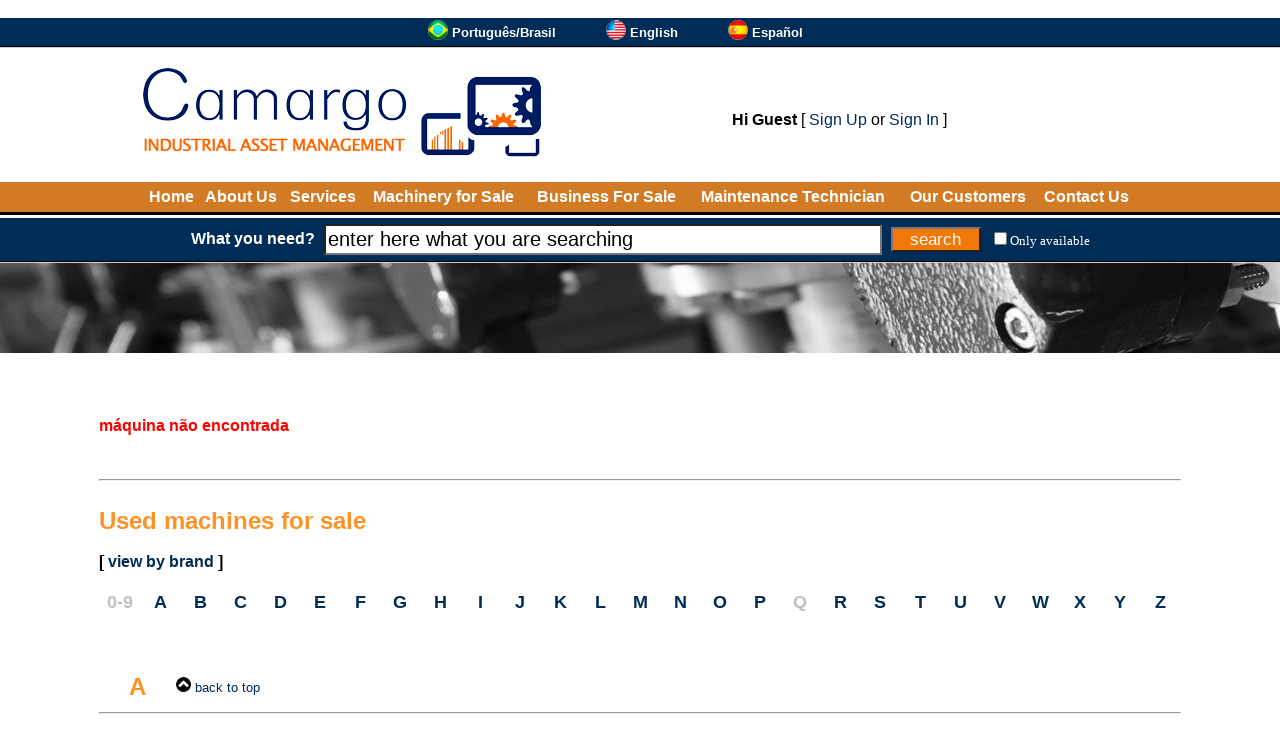

--- FILE ---
content_type: text/html
request_url: https://en.maquinaindustrial.com.br/used-machinery/?e=Frozen+food+industry_580-072
body_size: 32196
content:

<!DOCTYPE html>
<html lang="en">

<head>

<!-- Global site tag (gtag.js) - Google Analytics -->
<script async src="https://www.googletagmanager.com/gtag/js?id=UA-46641780-11"></script>
<script>
  window.dataLayer = window.dataLayer || [];
  function gtag(){dataLayer.push(arguments);}
  gtag('js', new Date());
  gtag('config', 'UA-46641780-11');
</script>

<meta http-equiv="Cache-Control" content="no-cache, no-store" />
<meta http-equiv="Pragma" content="no-cache, no-store" />
<meta http-equiv="expires" content="-1" />
<meta http-equiv="Content-Language" content="en">
<meta http-equiv="Content-Type" content="text/html; charset=windows-1252">
<title>Frozen food industry - Maquina Industrial - Used machinery</title>
<meta name="Description" CONTENT="Frozen food industry in operation, with registration at ANVISA, fully regulated, installed on site in the city of São Paulo, new equipment, new vehicle fleet, 10 employees registered, no debts and liabilities. Excellent investment opportunity! the factory"/>
<meta name="keywords" content="machine, machine, used, machinery, used, commerce, semi new, semi-new, food, ice cream, candy, biscuit, equipment, candy, chocolate, peanuts, packing, second-hand" />
<link rel="icon" href="/favicon3.ico" type="image/x-icon">
<link rel="shortcut icon" href="/favicon3.ico" type="image/x-icon">
<meta name="viewport" content="width=device-width">
<base target="_top">

<link rel="dns-prefetch" href="https://www.youtube.com">
<link rel="alternate" href="https://www.maquinaindustrial.com.br/maquinario-usado/?e=Industria+de+alimentos+congelados_580-072" hreflang="pt-BR" />
<link rel="alternate" href="https://en.maquinaindustrial.com.br/used-machinery/?e=Frozen+food+industry_580-072" hreflang="en" />
<link rel="alternate" href="https://es.maquinaindustrial.com.br/maquinaria-usada/?e=Industria+de+alimentos+congelados_580-072" hreflang="es" />

<meta property="og:type" content="website" />
<meta property="og:url" content="https://en.maquinaindustrial.com.br/used-machinery/?e=Frozen+food+industry_580-072" />
<meta property="og:title" content="Frozen food industry - Maquina Industrial - Used machinery" />
<meta property="og:description" content="Frozen food industry in operation, with registration at ANVISA, fully regulated, installed on site in the city of São Paulo, new equipment, new vehicle fleet, 10 employees registered, no debts and liabilities. Excellent investment opportunity! the factory" />
<meta property="og:site_name" content="Maquina Industrial" />
<meta property="og:locale" content="en" />
<meta property="og:image" content="https://img-4-en-maquinaindustrial.maquinaindustrial.com.br/_fonte/foto.asp?c=580-072001&t=2" />
<meta property="og:image" content="https://img-5-en-maquinaindustrial.maquinaindustrial.com.br/_fonte/foto.asp?c=580-072002&t=2" />
<meta property="og:image" content="https://img-1-en-maquinaindustrial.maquinaindustrial.com.br/_fonte/foto.asp?c=580-072003&t=2" />
<style type="text/css">
<!--
a.pretopreto:link    {text-decoration: none; color: #000000}
a.pretopreto:hover   {text-decoration: underline; color: #000000; cursor: hand}
a.pretopreto:visited {text-decoration: none; color: #000000}

a.normal001:link    {text-decoration: none; color: #002c58}
a.normal001:hover   {text-decoration: underline; color: #002c58; cursor: hand}
a.normal001:visited {text-decoration: none; color: #002c58}

a.normal003:link    {text-decoration: none; color: #002c58}
a.normal003:hover   {text-decoration: underline; color: #002c58; cursor: hand}
a.normal003:visited {text-decoration: none; color: #002c58}

a.normal002:link    {text-decoration: none; color: #FFFFFF}
a.normal002:hover   {text-decoration: underline; color: #FFFFFF; cursor: hand}
a.normal002:visited {text-decoration: none; color: #FFFFFF}

a.brancobranco:link    {text-decoration: none; color: #FFFFFF}
a.brancobranco:hover   {text-decoration: none; color: #FFFFFF; cursor: hand}
a.brancobranco:visited {text-decoration: none; color: #FFFFFF}

a.brancoamarelo:link    {text-decoration: none; color: #FFFFFF}
a.brancoamarelo:hover   {text-decoration: none; color: #FFFF00; cursor: hand}
a.brancoamarelo:visited {text-decoration: none; color: #FFFFFF}

a.cinzacinza01:link    {text-decoration: none; color: #808080}
a.cinzacinza01:hover   {text-decoration: none; color: #808080; cursor: hand}
a.cinzacinza01:visited {text-decoration: none; color: #808080}

a.corlinkpadrao01:link    {text-decoration: none; color: #002c58}
a.corlinkpadrao01:hover   {text-decoration: none; color: #002c58; cursor: hand}
a.corlinkpadrao01:visited {text-decoration: none; color: #002c58}

select.pesquisarapida {font-family:Arial, Helvetica, sans-serif;font-size:10px;background-color:#FFFFFF;color:#666666;border:#666666 solid 1px;margin:2px;width:150px;}
select.pesquisarapidaano {font-family:Arial, Helvetica, sans-serif;font-size:10px;background-color:#FFFFFF;color:#666666;border:#666666 solid 1px;margin:2px;width:50px;}

.campo_busca{border-style:8;width:550px;height:25px;font-size:20px;background:#ffffff;float:left}
.botao_busca{border-style:8;background-color:#f17909;font-size:17px;color:#FFFFFF;width:90px;height:25px;cursor:pointer;float:right}
.abotao_busca{border-style:8;background-color:#0065AD;font-size:25px;color:#FFFFFF;width:114px;height:40px;cursor:pointer;float:right}
.botao_cotacao{border-style:8;background-color:#f17909;font-size:16px;color:#FFFFFF;xxwidth:250px;height:25px;cursor:pointer;border-radius:6px;}

.topico {
	background-color:#002c58; 
	border-radius:10px; 
	padding:5px; 
	wwwtext-align:left; 
	padding-left:10px;
	box-shadow: 0 0 10px rgba(0,0,0,0.3);
}

-->
</style>
</head>

<body bgcolor="#FFFFFF" leftmargin="0" topmargin="0" marginwidth="0" marginheight="0" text="#000000" rightmargin="0" bottommargin="0">

<script language="JavaScript"><!--
function validatorformpesqprodtopo(theform)
{
  //theform.btnpesquisarprodtopo.disabled=true;
  if (theform.txtpesquisarprod.value=="" || theform.txtpesquisarprod.value=="enter here what you are searching")
  {
    alert("You must fill in the field [ What you need? ]");
    //theform.btnpesquisarprodtopo.disabled=false;
    theform.txtpesquisarprod.focus();
    return (false);
  }

  xaction="/search/";

  xpalavra=document.formpesq.txtpesquisarprod.value;
  xvalordisp=document.getElementById("fdisp").checked;
  if(xvalordisp==true)
  {
     xvalordisp='&fd=S';
  }else{
     xvalordisp='';
  }
  xaction=xaction+"?txtpesquisarprod="+xpalavra+xvalordisp;
  location.href=xaction;
  return (false);
}
// --></script>
<script>
function SomenteDisponiveis()
{
//xvalordisp=document.getElementById("fdisp").checked;
//if(xvalordisp==true)
//{
//  xvalordisp='S';
//}else{
//  xvalordisp='N';
//}
//document.formdisp.v.value=xvalordisp;
//document.formdisp.submit();

location.href="https://en.maquinaindustrial.com.br/used-machinery/?e=Frozen+food+industry_580-072&fd=S";
}
</script>
<form action="/_fonte/disp.asp" target="fradisp" method="POST" id="formdisp" name="formdisp">
<input type="hidden" name="v" value="">
</form>
<iframe frameborder="0" src="" name="fradisp" id="fradisp" width="0" height="0"></iframe>

<table border="0" width="100%" cellspacing="0" cellpadding="0">

<tr bgcolor="#002c58">
<td height="28" nowrap align="center">
                        <table border="0" cellpadding="0" cellspacing="0">
						<tr>
							<td nowrap><div align="center">
<table cellpadding="0" cellspacing="0" border="0" xxxwidth="995">
<tr><td width="100%"></td>
<td nowrap><a href='https://www.maquinaindustrial.com.br/maquinario-usado/?e=Industria+de+alimentos+congelados_580-072' target='_top'><img src='https://img-2-en-maquinaindustrial.maquinaindustrial.com.br/_fig/idiomas/1-20.png' width='20' height='20' border='0' alt='Português/Brasil'></a></td><td>&nbsp;</td><td nowrap><font face='Verdana,Arial' size='2' color='#FFFFFF'><b><a href='https://www.maquinaindustrial.com.br/maquinario-usado/?e=Industria+de+alimentos+congelados_580-072' target='_top' class='brancobranco'>Português/Brasil</a></b></font></td><td width='50' nowrap>&nbsp;&nbsp;&nbsp;&nbsp;&nbsp;&nbsp;<td><td nowrap><a href='https://en.maquinaindustrial.com.br/used-machinery/?e=Frozen+food+industry_580-072' target='_top'><img src='https://img-2-en-maquinaindustrial.maquinaindustrial.com.br/_fig/idiomas/2-20.png' width='20' height='20' border='0' alt='English'></a></td><td>&nbsp;</td><td nowrap><font face='Verdana,Arial' size='2' color='#FFFFFF'><b><a href='https://en.maquinaindustrial.com.br/used-machinery/?e=Frozen+food+industry_580-072' target='_top' class='brancobranco'>English</a></b></font></td><td width='50' nowrap>&nbsp;&nbsp;&nbsp;&nbsp;&nbsp;&nbsp;<td><td nowrap><a href='https://es.maquinaindustrial.com.br/maquinaria-usada/?e=Industria+de+alimentos+congelados_580-072' target='_top'><img src='https://img-2-en-maquinaindustrial.maquinaindustrial.com.br/_fig/idiomas/3-20.png' width='20' height='20' border='0' alt='Español'></a></td><td>&nbsp;</td><td nowrap><font face='Verdana,Arial' size='2' color='#FFFFFF'><b><a href='https://es.maquinaindustrial.com.br/maquinaria-usada/?e=Industria+de+alimentos+congelados_580-072' target='_top' class='brancobranco'>Español</a></b></font></td><td width='50' nowrap>&nbsp;&nbsp;&nbsp;&nbsp;&nbsp;&nbsp;<td>
</tr>
</table>
</div></td>
                            
						</tr>
						</table></td>
</tr>
<tr bgcolor="#000000">
<td height="1" nowrap></td>
</tr>
<tr bgcolor="#D0D0D0">
<td height="1" nowrap></td>
</tr>

<tr>
<td height="20" nowrap></td>
</tr>

<tr>
<td align="center">

<table border="0" width="995" cellpadding="0" cellspacing="0">
	<tr>
		<td><a href="/"><img border="0" src="https://img-1-en-maquinaindustrial.maquinaindustrial.com.br/_fig/2015/logotopo/logo02-2-2.png"></a></td>
		<td width="100%">
		<div align="center">
			<table border="0" width="95%" cellspacing="0" cellpadding="0">
			
				<tr>
					<td colspan="4" height="10" nowrap></td>
				</tr>
				<tr>
					<td colspan="4" align="center">
<font face="Arial" size="3"><b>Hi Guest</b> [ <a href='/cadastro/menu' class='normal001'>Sign Up</a> or <a href='/cadastro/menu' class='normal001'>Sign In</a> ]</font></td>
				</tr>
			</table>
		</div>
		</td>
	</tr>
</table>

</td>
</tr>

<tr>
<td height="20" nowrap></td>
</tr>

<tr bgcolor="#d27a24">
<td height="30" nowrap>
<div align="center">
	<table border="0" width="995">
		<tr>
			<td align="center"><b><font face="Arial,Verdana" color="#FFFFFF" size="3"><a href="/" class="brancobranco">Home</a></font></b></td>
			<td align="center"><b><font face="Arial,Verdana" color="#FFFFFF" size="3"><a href="/about-us/" class="brancobranco">About Us</a></font></b></td>
			<td align="center"><b><font face="Arial,Verdana" color="#FFFFFF" size="3"><a href="/services/" class="brancobranco">Services</a></font></b></td>			

			<td align="center" nowrap><b><font face="Arial,Verdana" color="#FFFFFF" size="3"><a class="brancobranco" href="/usedmachineryforsale/">Machinery for Sale</a></font></b></td>
			<td align="center" nowrap><b><font face="Arial,Verdana" color="#FFFFFF" size="3"><a target="_blank" class="brancobranco" href="https://en.imobiliariaempresarial.com.br">Business For Sale</a></font></b></td>

			<td align="center"><b><font face="Arial,Verdana" color="#FFFFFF" size="3"><a href="/technical-for-maintenance-revision-and-warranty-of-machines/" class="brancobranco">Maintenance Technician</a></font></b></td>
			<td align="center"><b><font face="Arial,Verdana" color="#FFFFFF" size="3"><a href="/customers/" class="brancobranco">Our Customers</a></font></b></td>
			<td align="center"><b><font face="Arial,Verdana" color="#FFFFFF" size="3"><a href="/contact/" class="brancobranco">Contact Us</a></font></b></td>
		</tr>
	</table>
</div>
</td>
</tr>
<tr bgcolor="#000000">
<td height="3" nowrap></td>
</tr>
<tr bgcolor="#FFFFFF">
<td height="3" nowrap></td>
</tr>

<tr bgcolor="#002c58">
<td height="42" nowrap align="center">

<table border="0" cellspacing="3" cellpadding="3">
	<tr>
		<td><font face="Arial,Verdana" size="3" color="#FFFFFF"><b>What you need?</b></font></td>
	<form action="/search/" name="formpesq" id="formpesq" method="GET" onsubmit="return validatorformpesqprodtopo(this);">
		<td><input class="campo_busca" onblur="javascript:verificaroqueprocurainicio();" onfocus="javascript:verificaroqueprocuraclick();" name="txtpesquisarprod" id="txtpesquisarprod" xid="footerBuscarProduto" type="text" value=""></td>
        <td><input name="btnpesquisarprodtopo" class="botao_busca" value="search" type="submit"></td>
    </form>
		<td><font face="Verdana"><input type="checkbox" name="fdisp" id="fdisp" onchange="javascript:SomenteDisponiveis();" value="1"><font size="2" color="#FFFFFF"><a href="https://en.maquinaindustrial.com.br/used-machinery/?e=Frozen+food+industry_580-072&fd=S" class="brancobranco">Only available</a></font></font></td>
	</tr>
</table>

</td>
</tr>


<tr bgcolor="#000000">
<td height="1" nowrap></td>
</tr>
<tr bgcolor="#D0D0D0">
<td height="1" nowrap></td>
</tr>

<tr>
<td bgcolor="#D0D0D0" height="90" background="https://img-1-en-maquinaindustrial.maquinaindustrial.com.br/_fig/top/005.jpg" nowrap align="center"></td>
</tr>





<tr>
<td height="10" nowrap></td>
</tr>

<tr>
<td>

<div align="center">
<table border="0" width="995" cellspacing="0" cellpadding="0" bgcolor="#FFFFFF">
	<tr>
		<td valign="top" colspan="2"><table border="0" width="100%" cellpadding="0" cellspacing="0">
	<tr>
		<td width="100%">

<br><br><br>
<font face="Arial" size="3" color="#FF0000"><b>máquina não encontrada</b></font>
<br><br><br>
<hr>
<a name="topolista"></a><br><b>
<font face="Arial" size="5" color="#FF9224">Used machines for sale</font><font face="Arial" size="4" color="#0084F4"><br>
</font></b><br><b><font face="Arial">[ <a class="normal001" href="/brands/">view by brand</a> ]</font></b><br>
<br>
<div align='center'><table width='100%' border='0'><tr><td align='center' width='38' nowrap><font face='Verdana,Arial' size='4' color='#C0C0C0'><b>0-9</b></font></td><td align='center' width='38' nowrap><font face='Verdana,Arial' size='4'><b><a href='#A' class='normal001'>A</a></b></font></td><td align='center' width='38' nowrap><font face='Verdana,Arial' size='4'><b><a href='#B' class='normal001'>B</a></b></font></td><td align='center' width='38' nowrap><font face='Verdana,Arial' size='4'><b><a href='#C' class='normal001'>C</a></b></font></td><td align='center' width='38' nowrap><font face='Verdana,Arial' size='4'><b><a href='#D' class='normal001'>D</a></b></font></td><td align='center' width='38' nowrap><font face='Verdana,Arial' size='4'><b><a href='#E' class='normal001'>E</a></b></font></td><td align='center' width='38' nowrap><font face='Verdana,Arial' size='4'><b><a href='#F' class='normal001'>F</a></b></font></td><td align='center' width='38' nowrap><font face='Verdana,Arial' size='4'><b><a href='#G' class='normal001'>G</a></b></font></td><td align='center' width='38' nowrap><font face='Verdana,Arial' size='4'><b><a href='#H' class='normal001'>H</a></b></font></td><td align='center' width='38' nowrap><font face='Verdana,Arial' size='4'><b><a href='#I' class='normal001'>I</a></b></font></td><td align='center' width='38' nowrap><font face='Verdana,Arial' size='4'><b><a href='#J' class='normal001'>J</a></b></font></td><td align='center' width='38' nowrap><font face='Verdana,Arial' size='4'><b><a href='#K' class='normal001'>K</a></b></font></td><td align='center' width='38' nowrap><font face='Verdana,Arial' size='4'><b><a href='#L' class='normal001'>L</a></b></font></td><td align='center' width='38' nowrap><font face='Verdana,Arial' size='4'><b><a href='#M' class='normal001'>M</a></b></font></td><td align='center' width='38' nowrap><font face='Verdana,Arial' size='4'><b><a href='#N' class='normal001'>N</a></b></font></td><td align='center' width='38' nowrap><font face='Verdana,Arial' size='4'><b><a href='#O' class='normal001'>O</a></b></font></td><td align='center' width='38' nowrap><font face='Verdana,Arial' size='4'><b><a href='#P' class='normal001'>P</a></b></font></td><td align='center' width='38' nowrap><font face='Verdana,Arial' size='4' color='#C0C0C0'><b>Q</b></font></td><td align='center' width='38' nowrap><font face='Verdana,Arial' size='4'><b><a href='#R' class='normal001'>R</a></b></font></td><td align='center' width='38' nowrap><font face='Verdana,Arial' size='4'><b><a href='#S' class='normal001'>S</a></b></font></td><td align='center' width='38' nowrap><font face='Verdana,Arial' size='4'><b><a href='#T' class='normal001'>T</a></b></font></td><td align='center' width='38' nowrap><font face='Verdana,Arial' size='4'><b><a href='#U' class='normal001'>U</a></b></font></td><td align='center' width='38' nowrap><font face='Verdana,Arial' size='4'><b><a href='#V' class='normal001'>V</a></b></font></td><td align='center' width='38' nowrap><font face='Verdana,Arial' size='4'><b><a href='#W' class='normal001'>W</a></b></font></td><td align='center' width='38' nowrap><font face='Verdana,Arial' size='4'><b><a href='#X' class='normal001'>X</a></b></font></td><td align='center' width='38' nowrap><font face='Verdana,Arial' size='4'><b><a href='#Y' class='normal001'>Y</a></b></font></td><td align='center' width='38' nowrap><font face='Verdana,Arial' size='4'><b><a href='#Z' class='normal001'>Z</a></b></font></td></tr></table></div><br><br>
<a name="A"></a>
<br>
<table border="0">
	<tr>
		<td width="70" align="center" nowrap><font face="Verdana,Arial" color="#FF9224" size="5"><b>A</b></font></td>
		<td nowrap><a href="#topolista" class="normal003"><img border="0" src="https://img-3-en-maquinaindustrial.maquinaindustrial.com.br/_fig/setacima01.png" width="15" height="15"></a>&nbsp;<font face="Verdana,Arial" size="2"><a href="#topolista" class="normal003">back to top</a></font></td>
	</tr>
</table>
<hr>
       <table cellpadding="0" cellspacing="0" border="0" width="100%">
       
<td valign="top" width="33%">
<table cellpadding="3" cellspacing="3" border="0">
           
<tr>
   <td><font face="Arial,Verdana" size="3"><a href="/used-machinery-for-sale/?c=Aerosol+cans+filling+machines_KBJG" class="normal003">Aerosol cans filling machines</a></font></td>
</tr>
             
<tr>
   <td><font face="Arial,Verdana" size="3"><a href="/used-machinery-for-sale/?c=Agitation+tanks_WKRT" class="normal003">Agitation tanks</a></font></td>
</tr>
             
<tr>
   <td><font face="Arial,Verdana" size="3"><a href="/used-machinery-for-sale/?c=Agricultural+machinery_FS0B" class="normal003">Agricultural machinery</a></font></td>
</tr>
             
<tr>
   <td><font face="Arial,Verdana" size="3"><a href="/used-machinery-for-sale/?c=Air+Compressors_KVDZ" class="normal003">Air Compressors</a></font></td>
</tr>
             
<tr>
   <td><font face="Arial,Verdana" size="3"><a href="/used-machinery-for-sale/?c=Air+handling+units_1FQ3" class="normal003">Air handling units</a></font></td>
</tr>
             
<tr>
   <td><font face="Arial,Verdana" size="3"><a href="/used-machinery-for-sale/?c=Alcohol+industry_6SRW" class="normal003">Alcohol industry</a></font></td>
</tr>
             
<tr>
   <td><font face="Arial,Verdana" size="3"><a href="/used-machinery-for-sale/?c=Aligners+feeders_68DC" class="normal003">Aligners feeders</a></font></td>
</tr>
             
<tr>
   <td><font face="Arial,Verdana" size="3"><a href="/used-machinery-for-sale/?c=Aluminum+can+tamper_SZ0W" class="normal003">Aluminum can tamper</a></font></td>
</tr>
             
<tr>
   <td><font face="Arial,Verdana" size="3"><a href="/used-machinery-for-sale/?c=Aluminum+injection+molding+machines_3TEC" class="normal003">Aluminum injection molding machines</a></font></td>
</tr>
             
<tr>
   <td><font face="Arial,Verdana" size="3"><a href="/used-machinery-for-sale/?c=Ammonia+compressors_A874" class="normal003">Ammonia compressors</a></font></td>
</tr>
             
<tr>
   <td><font face="Arial,Verdana" size="3"><a href="/used-machinery-for-sale/?c=Analytical+balances_GLCK" class="normal003">Analytical balances</a></font></td>
</tr>
             
<tr>
   <td><font face="Arial,Verdana" size="3"><a href="/used-machinery-for-sale/?c=Analytical+transmitters_WRUP" class="normal003">Analytical transmitters</a></font></td>
</tr>
             
<tr>
   <td><font face="Arial,Verdana" size="3"><a href="/used-machinery-for-sale/?c=Angel+hair+pasta_TLBH" class="normal003">Angel hair pasta</a></font></td>
</tr>
             
</tr>
</table>
</td>
<td width="7" nowrap></td>
       
<td valign="top" width="33%">
<table cellpadding="3" cellspacing="3" border="0">
           
<tr>
   <td><font face="Arial,Verdana" size="3"><a href="/used-machinery-for-sale/?c=Angel+hair+product_AQGI" class="normal003">Angel hair product</a></font></td>
</tr>
             
<tr>
   <td><font face="Arial,Verdana" size="3"><a href="/used-machinery-for-sale/?c=Angle+grinders_WCQL" class="normal003">Angle grinders</a></font></td>
</tr>
             
<tr>
   <td><font face="Arial,Verdana" size="3"><a href="/used-machinery-for-sale/?c=Animal+nutrition+companies_SGLE" class="normal003">Animal nutrition companies</a></font></td>
</tr>
             
<tr>
   <td><font face="Arial,Verdana" size="3"><a href="/used-machinery-for-sale/?c=Anti-explosion+exhaust_EKF4" class="normal003">Anti-explosion exhaust</a></font></td>
</tr>
             
<tr>
   <td><font face="Arial,Verdana" size="3"><a href="/used-machinery-for-sale/?c=Applicators+applicators+coating+flour+starch+predust_JOH1" class="normal003">Applicators applicators coating flour starch predust</a></font></td>
</tr>
             
<tr>
   <td><font face="Arial,Verdana" size="3"><a href="/used-machinery-for-sale/?c=Aseptic+filling+line+machines_7PMR" class="normal003">Aseptic filling line machines</a></font></td>
</tr>
             
<tr>
   <td><font face="Arial,Verdana" size="3"><a href="/used-machinery-for-sale/?c=Aseptic+tanks_QJ78" class="normal003">Aseptic tanks</a></font></td>
</tr>
             
<tr>
   <td><font face="Arial,Verdana" size="3"><a href="/used-machinery-for-sale/?c=Auto+feeding+for+candies_DFNT" class="normal003">Auto feeding for candies</a></font></td>
</tr>
             
<tr>
   <td><font face="Arial,Verdana" size="3"><a href="/used-machinery-for-sale/?c=Autoclaves+for+sparkling+alcoholic+beverages_NYMV" class="normal003">Autoclaves for sparkling alcoholic beverages</a></font></td>
</tr>
             
<tr>
   <td><font face="Arial,Verdana" size="3"><a href="/used-machinery-for-sale/?c=Automated+box+packing+system_B4VS" class="normal003">Automated box packing system</a></font></td>
</tr>
             
<tr>
   <td><font face="Arial,Verdana" size="3"><a href="/used-machinery-for-sale/?c=Automatic+bread+slicers_HRTM" class="normal003">Automatic bread slicers</a></font></td>
</tr>
             
<tr>
   <td><font face="Arial,Verdana" size="3"><a href="/used-machinery-for-sale/?c=Automatic+breading+machines_QC8Z" class="normal003">Automatic breading machines</a></font></td>
</tr>
             
<tr>
   <td><font face="Arial,Verdana" size="3"><a href="/used-machinery-for-sale/?c=Automatic+cap+feeders_62ML" class="normal003">Automatic cap feeders</a></font></td>
</tr>
             
</tr>
</table>
</td>
<td width="7" nowrap></td>
       
<td valign="top" width="33%">
<table cellpadding="3" cellspacing="3" border="0">
           
<tr>
   <td><font face="Arial,Verdana" size="3"><a href="/used-machinery-for-sale/?c=Automatic+cups+pot+jars+sealing+machines_PWG2" class="normal003">Automatic cups pot jars sealing machines</a></font></td>
</tr>
             
<tr>
   <td><font face="Arial,Verdana" size="3"><a href="/used-machinery-for-sale/?c=Automatic+extractor+for+coconut+water_YP7R" class="normal003">Automatic extractor for coconut water</a></font></td>
</tr>
             
<tr>
   <td><font face="Arial,Verdana" size="3"><a href="/used-machinery-for-sale/?c=Automatic+L+sealer+machine_KNDK" class="normal003">Automatic L sealer machine</a></font></td>
</tr>
             
<tr>
   <td><font face="Arial,Verdana" size="3"><a href="/used-machinery-for-sale/?c=Automatic+metering+weighing+machines_55WH" class="normal003">Automatic metering weighing machines</a></font></td>
</tr>
             
<tr>
   <td><font face="Arial,Verdana" size="3"><a href="/used-machinery-for-sale/?c=Automatic+paper+labelers_BP8Z" class="normal003">Automatic paper labelers</a></font></td>
</tr>
             
<tr>
   <td><font face="Arial,Verdana" size="3"><a href="/used-machinery-for-sale/?c=Automatic+plastic+bag+sealers_BTUI" class="normal003">Automatic plastic bag sealers</a></font></td>
</tr>
             
<tr>
   <td><font face="Arial,Verdana" size="3"><a href="/used-machinery-for-sale/?c=Automatic+rewinder_1NZD" class="normal003">Automatic rewinder</a></font></td>
</tr>
             
<tr>
   <td><font face="Arial,Verdana" size="3"><a href="/used-machinery-for-sale/?c=Automatic+snack+machines_D8U7" class="normal003">Automatic snack machines</a></font></td>
</tr>
             
<tr>
   <td><font face="Arial,Verdana" size="3"><a href="/used-machinery-for-sale/?c=Automatic+tray+sealers_TK4N" class="normal003">Automatic tray sealers</a></font></td>
</tr>
             
<tr>
   <td><font face="Arial,Verdana" size="3"><a href="/used-machinery-for-sale/?c=Automatic+weight+classifier+machine+for+meat_KVF7" class="normal003">Automatic weight classifier machine for meat</a></font></td>
</tr>
             
<tr>
   <td><font face="Arial,Verdana" size="3"><a href="/used-machinery-for-sale/?c=Automotive+industry_M88K" class="normal003">Automotive industry</a></font></td>
</tr>
             
</tr>
</table>
</td>
<td width="7" nowrap></td>
       
</table>
    
<a name="B"></a>
<br>
<table border="0">
	<tr>
		<td width="70" align="center" nowrap><font face="Verdana,Arial" color="#FF9224" size="5"><b>B</b></font></td>
		<td nowrap><a href="#topolista" class="normal003"><img border="0" src="https://img-3-en-maquinaindustrial.maquinaindustrial.com.br/_fig/setacima01.png" width="15" height="15"></a>&nbsp;<font face="Verdana,Arial" size="2"><a href="#topolista" class="normal003">back to top</a></font></td>
	</tr>
</table>
<hr>
       <table cellpadding="0" cellspacing="0" border="0" width="100%">
       
<td valign="top" width="33%">
<table cellpadding="3" cellspacing="3" border="0">
           
<tr>
   <td><font face="Arial,Verdana" size="3"><a href="/used-machinery-for-sale/?c=Bag+dump+station_FC6M" class="normal003">Bag dump station</a></font></td>
</tr>
             
<tr>
   <td><font face="Arial,Verdana" size="3"><a href="/used-machinery-for-sale/?c=Bag+filter_S8M3" class="normal003">Bag filter</a></font></td>
</tr>
             
<tr>
   <td><font face="Arial,Verdana" size="3"><a href="/used-machinery-for-sale/?c=Ball+mill+refiners_YM0T" class="normal003">Ball mill refiners</a></font></td>
</tr>
             
<tr>
   <td><font face="Arial,Verdana" size="3"><a href="/used-machinery-for-sale/?c=Ball+mills_VDWE" class="normal003">Ball mills</a></font></td>
</tr>
             
<tr>
   <td><font face="Arial,Verdana" size="3"><a href="/used-machinery-for-sale/?c=Ballast+ovens_UCYK" class="normal003">Ballast ovens</a></font></td>
</tr>
             
<tr>
   <td><font face="Arial,Verdana" size="3"><a href="/used-machinery-for-sale/?c=Banbury+rubber+mixer_5HPN" class="normal003">Banbury rubber mixer</a></font></td>
</tr>
             
<tr>
   <td><font face="Arial,Verdana" size="3"><a href="/used-machinery-for-sale/?c=Bar+soap+extruders_NTUJ" class="normal003">Bar soap extruders</a></font></td>
</tr>
             
<tr>
   <td><font face="Arial,Verdana" size="3"><a href="/used-machinery-for-sale/?c=Batch+fryers_F30I" class="normal003">Batch fryers</a></font></td>
</tr>
             
<tr>
   <td><font face="Arial,Verdana" size="3"><a href="/used-machinery-for-sale/?c=Batter+flat+breading+machines_LDRH" class="normal003">Batter flat breading machines</a></font></td>
</tr>
             
<tr>
   <td><font face="Arial,Verdana" size="3"><a href="/used-machinery-for-sale/?c=Beer+mash+chiron_YO80" class="normal003">Beer mash chiron</a></font></td>
</tr>
             
<tr>
   <td><font face="Arial,Verdana" size="3"><a href="/used-machinery-for-sale/?c=Beer+production+lines_P5FF" class="normal003">Beer production lines</a></font></td>
</tr>
             
<tr>
   <td><font face="Arial,Verdana" size="3"><a href="/used-machinery-for-sale/?c=Benchtop+laboratory+reactors_EFMN" class="normal003">Benchtop laboratory reactors</a></font></td>
</tr>
             
<tr>
   <td><font face="Arial,Verdana" size="3"><a href="/used-machinery-for-sale/?c=Beverage+Companies_7DZC" class="normal003">Beverage Companies</a></font></td>
</tr>
             
</tr>
</table>
</td>
<td width="7" nowrap></td>
       
<td valign="top" width="33%">
<table cellpadding="3" cellspacing="3" border="0">
           
<tr>
   <td><font face="Arial,Verdana" size="3"><a href="/used-machinery-for-sale/?c=Biconical+mixer_G0FX" class="normal003">Biconical mixer</a></font></td>
</tr>
             
<tr>
   <td><font face="Arial,Verdana" size="3"><a href="/used-machinery-for-sale/?c=Big+bag+unloader+unloading+units_WL0Z" class="normal003">Big bag unloader unloading units</a></font></td>
</tr>
             
<tr>
   <td><font face="Arial,Verdana" size="3"><a href="/used-machinery-for-sale/?c=Bins+mixers_Y8YW" class="normal003">Bins mixers</a></font></td>
</tr>
             
<tr>
   <td><font face="Arial,Verdana" size="3"><a href="/used-machinery-for-sale/?c=Biodiesel+plant_NZQF" class="normal003">Biodiesel plant</a></font></td>
</tr>
             
<tr>
   <td><font face="Arial,Verdana" size="3"><a href="/used-machinery-for-sale/?c=Bioreactors_XYWK" class="normal003">Bioreactors</a></font></td>
</tr>
             
<tr>
   <td><font face="Arial,Verdana" size="3"><a href="/used-machinery-for-sale/?c=Biosafety+station_HVPK" class="normal003">Biosafety station</a></font></td>
</tr>
             
<tr>
   <td><font face="Arial,Verdana" size="3"><a href="/used-machinery-for-sale/?c=Blister+packaging+machine_AC3L" class="normal003">Blister packaging machine</a></font></td>
</tr>
             
<tr>
   <td><font face="Arial,Verdana" size="3"><a href="/used-machinery-for-sale/?c=Blister+packing+machine+for+liquid_X74Q" class="normal003">Blister packing machine for liquid</a></font></td>
</tr>
             
<tr>
   <td><font face="Arial,Verdana" size="3"><a href="/used-machinery-for-sale/?c=Blister+packing+machines_MYQF" class="normal003">Blister packing machines</a></font></td>
</tr>
             
<tr>
   <td><font face="Arial,Verdana" size="3"><a href="/used-machinery-for-sale/?c=Blow+moulding+machine_HKLB" class="normal003">Blow moulding machine</a></font></td>
</tr>
             
<tr>
   <td><font face="Arial,Verdana" size="3"><a href="/used-machinery-for-sale/?c=Blown+film+extrusion_2UNH" class="normal003">Blown film extrusion</a></font></td>
</tr>
             
<tr>
   <td><font face="Arial,Verdana" size="3"><a href="/used-machinery-for-sale/?c=Boleadoras+de+massas_GDN5" class="normal003">Boleadoras de massas</a></font></td>
</tr>
             
<tr>
   <td><font face="Arial,Verdana" size="3"><a href="/used-machinery-for-sale/?c=Bopp+labeling+machine_BFVX" class="normal003">Bopp labeling machine</a></font></td>
</tr>
             
</tr>
</table>
</td>
<td width="7" nowrap></td>
       
<td valign="top" width="33%">
<table cellpadding="3" cellspacing="3" border="0">
           
<tr>
   <td><font face="Arial,Verdana" size="3"><a href="/used-machinery-for-sale/?c=Bottle+accumulators_AKBL" class="normal003">Bottle accumulators</a></font></td>
</tr>
             
<tr>
   <td><font face="Arial,Verdana" size="3"><a href="/used-machinery-for-sale/?c=Bottle+capping+machine_M8AA" class="normal003">Bottle capping machine</a></font></td>
</tr>
             
<tr>
   <td><font face="Arial,Verdana" size="3"><a href="/used-machinery-for-sale/?c=Bottle+capping+machines_FYIZ" class="normal003">Bottle capping machines</a></font></td>
</tr>
             
<tr>
   <td><font face="Arial,Verdana" size="3"><a href="/used-machinery-for-sale/?c=Bottle+inspection+systems_62HY" class="normal003">Bottle inspection systems</a></font></td>
</tr>
             
<tr>
   <td><font face="Arial,Verdana" size="3"><a href="/used-machinery-for-sale/?c=Bottle+positioners_LPNS" class="normal003">Bottle positioners</a></font></td>
</tr>
             
<tr>
   <td><font face="Arial,Verdana" size="3"><a href="/used-machinery-for-sale/?c=Breaded+fried+nuggets+steak+burger+molding+machines_GGOO" class="normal003">Breaded fried nuggets steak burger molding machines</a></font></td>
</tr>
             
<tr>
   <td><font face="Arial,Verdana" size="3"><a href="/used-machinery-for-sale/?c=Breader+flour+applicator+machines_LPI5" class="normal003">Breader flour applicator machines</a></font></td>
</tr>
             
<tr>
   <td><font face="Arial,Verdana" size="3"><a href="/used-machinery-for-sale/?c=Breadmaker_K5CR" class="normal003">Breadmaker</a></font></td>
</tr>
             
<tr>
   <td><font face="Arial,Verdana" size="3"><a href="/used-machinery-for-sale/?c=Brooms+and+brushes+machine_N6RZ" class="normal003">Brooms and brushes machine</a></font></td>
</tr>
             
<tr>
   <td><font face="Arial,Verdana" size="3"><a href="/used-machinery-for-sale/?c=Burners+for+industrial+boilers_BPDE" class="normal003">Burners for industrial boilers</a></font></td>
</tr>
             
</tr>
</table>
</td>
<td width="7" nowrap></td>
       
</table>
    
<a name="C"></a>
<br>
<table border="0">
	<tr>
		<td width="70" align="center" nowrap><font face="Verdana,Arial" color="#FF9224" size="5"><b>C</b></font></td>
		<td nowrap><a href="#topolista" class="normal003"><img border="0" src="https://img-3-en-maquinaindustrial.maquinaindustrial.com.br/_fig/setacima01.png" width="15" height="15"></a>&nbsp;<font face="Verdana,Arial" size="2"><a href="#topolista" class="normal003">back to top</a></font></td>
	</tr>
</table>
<hr>
       <table cellpadding="0" cellspacing="0" border="0" width="100%">
       
<td valign="top" width="33%">
<table cellpadding="3" cellspacing="3" border="0">
           
<tr>
   <td><font face="Arial,Verdana" size="3"><a href="/used-machinery-for-sale/?c=Can+filling+machines_RWYV" class="normal003">Can filling machines</a></font></td>
</tr>
             
<tr>
   <td><font face="Arial,Verdana" size="3"><a href="/used-machinery-for-sale/?c=Candy+Extruders_7JSY" class="normal003">Candy Extruders</a></font></td>
</tr>
             
<tr>
   <td><font face="Arial,Verdana" size="3"><a href="/used-machinery-for-sale/?c=Candy+Processing+Machinery_N83F" class="normal003">Candy Processing Machinery</a></font></td>
</tr>
             
<tr>
   <td><font face="Arial,Verdana" size="3"><a href="/used-machinery-for-sale/?c=Candy+Stamper_JWV6" class="normal003">Candy Stamper</a></font></td>
</tr>
             
<tr>
   <td><font face="Arial,Verdana" size="3"><a href="/used-machinery-for-sale/?c=Candy+wrapping+machine_XPG1" class="normal003">Candy wrapping machine</a></font></td>
</tr>
             
<tr>
   <td><font face="Arial,Verdana" size="3"><a href="/used-machinery-for-sale/?c=Cappelletti+pasta+machine_BTYX" class="normal003">Cappelletti pasta machine</a></font></td>
</tr>
             
<tr>
   <td><font face="Arial,Verdana" size="3"><a href="/used-machinery-for-sale/?c=Capsule+sorter+elevator_8XM3" class="normal003">Capsule sorter elevator</a></font></td>
</tr>
             
<tr>
   <td><font face="Arial,Verdana" size="3"><a href="/used-machinery-for-sale/?c=Capsules+counter_NYLV" class="normal003">Capsules counter</a></font></td>
</tr>
             
<tr>
   <td><font face="Arial,Verdana" size="3"><a href="/used-machinery-for-sale/?c=Caramel+cooking_FULB" class="normal003">Caramel cooking</a></font></td>
</tr>
             
<tr>
   <td><font face="Arial,Verdana" size="3"><a href="/used-machinery-for-sale/?c=Caramel+cooking+pressure_NCH4" class="normal003">Caramel cooking pressure</a></font></td>
</tr>
             
<tr>
   <td><font face="Arial,Verdana" size="3"><a href="/used-machinery-for-sale/?c=Carbon+mixer+in+liquids_TVMA" class="normal003">Carbon mixer in liquids</a></font></td>
</tr>
             
<tr>
   <td><font face="Arial,Verdana" size="3"><a href="/used-machinery-for-sale/?c=Carton+strapping+machines_WQDG" class="normal003">Carton strapping machines</a></font></td>
</tr>
             
<tr>
   <td><font face="Arial,Verdana" size="3"><a href="/used-machinery-for-sale/?c=Cartoner+machine_3Z26" class="normal003">Cartoner machine</a></font></td>
</tr>
             
<tr>
   <td><font face="Arial,Verdana" size="3"><a href="/used-machinery-for-sale/?c=cartridge+gluer_JZ3D" class="normal003">cartridge gluer</a></font></td>
</tr>
             
<tr>
   <td><font face="Arial,Verdana" size="3"><a href="/used-machinery-for-sale/?c=Cellophane+wrapping+machine_L4QZ" class="normal003">Cellophane wrapping machine</a></font></td>
</tr>
             
<tr>
   <td><font face="Arial,Verdana" size="3"><a href="/used-machinery-for-sale/?c=Centrifugal+exhaust+fans_SY80" class="normal003">Centrifugal exhaust fans</a></font></td>
</tr>
             
<tr>
   <td><font face="Arial,Verdana" size="3"><a href="/used-machinery-for-sale/?c=Centrifugal+pump+volute_5NIB" class="normal003">Centrifugal pump volute</a></font></td>
</tr>
             
<tr>
   <td><font face="Arial,Verdana" size="3"><a href="/used-machinery-for-sale/?c=Centrifugal+slurry+pumps_7LYS" class="normal003">Centrifugal slurry pumps</a></font></td>
</tr>
             
<tr>
   <td><font face="Arial,Verdana" size="3"><a href="/used-machinery-for-sale/?c=Centrifuges+for+easter+eggs_NP6L" class="normal003">Centrifuges for easter eggs</a></font></td>
</tr>
             
<tr>
   <td><font face="Arial,Verdana" size="3"><a href="/used-machinery-for-sale/?c=Centrifuges+for+laboratories_YF0I" class="normal003">Centrifuges for laboratories</a></font></td>
</tr>
             
<tr>
   <td><font face="Arial,Verdana" size="3"><a href="/used-machinery-for-sale/?c=Ceramic+brick+extruders_EELJ" class="normal003">Ceramic brick extruders</a></font></td>
</tr>
             
<tr>
   <td><font face="Arial,Verdana" size="3"><a href="/used-machinery-for-sale/?c=Cereal+bars_5LI8" class="normal003">Cereal bars</a></font></td>
</tr>
             
<tr>
   <td><font face="Arial,Verdana" size="3"><a href="/used-machinery-for-sale/?c=Checkweigher_WKSU" class="normal003">Checkweigher</a></font></td>
</tr>
             
<tr>
   <td><font face="Arial,Verdana" size="3"><a href="/used-machinery-for-sale/?c=Chemical+industry_WSZ3" class="normal003">Chemical industry</a></font></td>
</tr>
             
<tr>
   <td><font face="Arial,Verdana" size="3"><a href="/used-machinery-for-sale/?c=Chicken+abdomen+openers_5K2D" class="normal003">Chicken abdomen openers</a></font></td>
</tr>
             
<tr>
   <td><font face="Arial,Verdana" size="3"><a href="/used-machinery-for-sale/?c=Chicken+bottom+extractor_ZHCY" class="normal003">Chicken bottom extractor</a></font></td>
</tr>
             
<tr>
   <td><font face="Arial,Verdana" size="3"><a href="/used-machinery-for-sale/?c=Chicken+companies_3BWK" class="normal003">Chicken companies</a></font></td>
</tr>
             
<tr>
   <td><font face="Arial,Verdana" size="3"><a href="/used-machinery-for-sale/?c=Chicken+evisceration_N0QD" class="normal003">Chicken evisceration</a></font></td>
</tr>
             
<tr>
   <td><font face="Arial,Verdana" size="3"><a href="/used-machinery-for-sale/?c=Chicken+feather+pulling+machine_VHJW" class="normal003">Chicken feather pulling machine</a></font></td>
</tr>
             
<tr>
   <td><font face="Arial,Verdana" size="3"><a href="/used-machinery-for-sale/?c=Chicken+wrappers_R5D3" class="normal003">Chicken wrappers</a></font></td>
</tr>
             
<tr>
   <td><font face="Arial,Verdana" size="3"><a href="/used-machinery-for-sale/?c=Chiller+for+slaughterhouses_ZHD5" class="normal003">Chiller for slaughterhouses</a></font></td>
</tr>
             
<tr>
   <td><font face="Arial,Verdana" size="3"><a href="/used-machinery-for-sale/?c=China+chocolate+refiners_V64T" class="normal003">China chocolate refiners</a></font></td>
</tr>
             
<tr>
   <td><font face="Arial,Verdana" size="3"><a href="/used-machinery-for-sale/?c=China+colloid+mills_ZVCS" class="normal003">China colloid mills</a></font></td>
</tr>
             
</tr>
</table>
</td>
<td width="7" nowrap></td>
       
<td valign="top" width="33%">
<table cellpadding="3" cellspacing="3" border="0">
           
<tr>
   <td><font face="Arial,Verdana" size="3"><a href="/used-machinery-for-sale/?c=China+disc+mills_KT50" class="normal003">China disc mills</a></font></td>
</tr>
             
<tr>
   <td><font face="Arial,Verdana" size="3"><a href="/used-machinery-for-sale/?c=China+filling+machines_TW28" class="normal003">China filling machines</a></font></td>
</tr>
             
<tr>
   <td><font face="Arial,Verdana" size="3"><a href="/used-machinery-for-sale/?c=China+flow+pack+wrappers_VM70" class="normal003">China flow pack wrappers</a></font></td>
</tr>
             
<tr>
   <td><font face="Arial,Verdana" size="3"><a href="/used-machinery-for-sale/?c=China+lab+equipment_QKII" class="normal003">China lab equipment</a></font></td>
</tr>
             
<tr>
   <td><font face="Arial,Verdana" size="3"><a href="/used-machinery-for-sale/?c=China+pasta+machines_5UHK" class="normal003">China pasta machines</a></font></td>
</tr>
             
<tr>
   <td><font face="Arial,Verdana" size="3"><a href="/used-machinery-for-sale/?c=Chinese+chocolate+dosing+machine_33YB" class="normal003">Chinese chocolate dosing machine</a></font></td>
</tr>
             
<tr>
   <td><font face="Arial,Verdana" size="3"><a href="/used-machinery-for-sale/?c=Chinese+planetary+mixers_04E8" class="normal003">Chinese planetary mixers</a></font></td>
</tr>
             
<tr>
   <td><font face="Arial,Verdana" size="3"><a href="/used-machinery-for-sale/?c=Chinese+sachet+filling+machine_DH0C" class="normal003">Chinese sachet filling machine</a></font></td>
</tr>
             
<tr>
   <td><font face="Arial,Verdana" size="3"><a href="/used-machinery-for-sale/?c=Chocolate+companies_3C24" class="normal003">Chocolate companies</a></font></td>
</tr>
             
<tr>
   <td><font face="Arial,Verdana" size="3"><a href="/used-machinery-for-sale/?c=Chocolate+dosing+machine_SVSY" class="normal003">Chocolate dosing machine</a></font></td>
</tr>
             
<tr>
   <td><font face="Arial,Verdana" size="3"><a href="/used-machinery-for-sale/?c=Chocolate+dough+molding+machine_KQLE" class="normal003">Chocolate dough molding machine</a></font></td>
</tr>
             
<tr>
   <td><font face="Arial,Verdana" size="3"><a href="/used-machinery-for-sale/?c=Chocolate+enrobing+machine_QTSQ" class="normal003">Chocolate enrobing machine</a></font></td>
</tr>
             
<tr>
   <td><font face="Arial,Verdana" size="3"><a href="/used-machinery-for-sale/?c=Chocolate+powder+companies_1X4N" class="normal003">Chocolate powder companies</a></font></td>
</tr>
             
<tr>
   <td><font face="Arial,Verdana" size="3"><a href="/used-machinery-for-sale/?c=Chocolate+Refinements_ZM3J" class="normal003">Chocolate Refinements</a></font></td>
</tr>
             
<tr>
   <td><font face="Arial,Verdana" size="3"><a href="/used-machinery-for-sale/?c=Chocolate+tanks_PI51" class="normal003">Chocolate tanks</a></font></td>
</tr>
             
<tr>
   <td><font face="Arial,Verdana" size="3"><a href="/used-machinery-for-sale/?c=Chocolate+tempering+machines_1ALZ" class="normal003">Chocolate tempering machines</a></font></td>
</tr>
             
<tr>
   <td><font face="Arial,Verdana" size="3"><a href="/used-machinery-for-sale/?c=Chocolates_KWGJ" class="normal003">Chocolates</a></font></td>
</tr>
             
<tr>
   <td><font face="Arial,Verdana" size="3"><a href="/used-machinery-for-sale/?c=Chromatographs_GC21" class="normal003">Chromatographs</a></font></td>
</tr>
             
<tr>
   <td><font face="Arial,Verdana" size="3"><a href="/used-machinery-for-sale/?c=CIP+Tank_TXVF" class="normal003">CIP Tank</a></font></td>
</tr>
             
<tr>
   <td><font face="Arial,Verdana" size="3"><a href="/used-machinery-for-sale/?c=Cleaners+for+chicken+legs_ETIV" class="normal003">Cleaners for chicken legs</a></font></td>
</tr>
             
<tr>
   <td><font face="Arial,Verdana" size="3"><a href="/used-machinery-for-sale/?c=Climate+chambers_Z6XQ" class="normal003">Climate chambers</a></font></td>
</tr>
             
<tr>
   <td><font face="Arial,Verdana" size="3"><a href="/used-machinery-for-sale/?c=Coconut+candy_MJAD" class="normal003">Coconut candy</a></font></td>
</tr>
             
<tr>
   <td><font face="Arial,Verdana" size="3"><a href="/used-machinery-for-sale/?c=Coconut+processing+machines_6S2S" class="normal003">Coconut processing machines</a></font></td>
</tr>
             
<tr>
   <td><font face="Arial,Verdana" size="3"><a href="/used-machinery-for-sale/?c=Coffee+balers+and+packaging_GD8T" class="normal003">Coffee balers and packaging</a></font></td>
</tr>
             
<tr>
   <td><font face="Arial,Verdana" size="3"><a href="/used-machinery-for-sale/?c=Cold+chamber+machine_6KAP" class="normal003">Cold chamber machine</a></font></td>
</tr>
             
<tr>
   <td><font face="Arial,Verdana" size="3"><a href="/used-machinery-for-sale/?c=Colloid+mills_MP8Y" class="normal003">Colloid mills</a></font></td>
</tr>
             
<tr>
   <td><font face="Arial,Verdana" size="3"><a href="/used-machinery-for-sale/?c=Column+stirrer_0O21" class="normal003">Column stirrer</a></font></td>
</tr>
             
<tr>
   <td><font face="Arial,Verdana" size="3"><a href="/used-machinery-for-sale/?c=Combined+ovens_D5HP" class="normal003">Combined ovens</a></font></td>
</tr>
             
<tr>
   <td><font face="Arial,Verdana" size="3"><a href="/used-machinery-for-sale/?c=Companies+for+production+of+brake+pads_MTSB" class="normal003">Companies for production of brake pads</a></font></td>
</tr>
             
<tr>
   <td><font face="Arial,Verdana" size="3"><a href="/used-machinery-for-sale/?c=Companies+for+the+production+of+cereal+bars_XU51" class="normal003">Companies for the production of cereal bars</a></font></td>
</tr>
             
<tr>
   <td><font face="Arial,Verdana" size="3"><a href="/used-machinery-for-sale/?c=Companies+for+the+production+of+sweets_KQLM" class="normal003">Companies for the production of sweets</a></font></td>
</tr>
             
<tr>
   <td><font face="Arial,Verdana" size="3"><a href="/used-machinery-for-sale/?c=Complete+lines_6SKJ" class="normal003">Complete lines</a></font></td>
</tr>
             
<tr>
   <td><font face="Arial,Verdana" size="3"><a href="/used-machinery-for-sale/?c=Compressed+air+booster_JDZ8" class="normal003">Compressed air booster</a></font></td>
</tr>
             
</tr>
</table>
</td>
<td width="7" nowrap></td>
       
<td valign="top" width="33%">
<table cellpadding="3" cellspacing="3" border="0">
           
<tr>
   <td><font face="Arial,Verdana" size="3"><a href="/used-machinery-for-sale/?c=Compressed+air+dryers_CH4X" class="normal003">Compressed air dryers</a></font></td>
</tr>
             
<tr>
   <td><font face="Arial,Verdana" size="3"><a href="/used-machinery-for-sale/?c=Concentrators+distillers+evaporators+with+and+without+vacuum_DX18" class="normal003">Concentrators distillers evaporators with and without vacuum</a></font></td>
</tr>
             
<tr>
   <td><font face="Arial,Verdana" size="3"><a href="/used-machinery-for-sale/?c=Conductivity+transmitters_UOKJ" class="normal003">Conductivity transmitters</a></font></td>
</tr>
             
<tr>
   <td><font face="Arial,Verdana" size="3"><a href="/used-machinery-for-sale/?c=Conemix_2Z3H" class="normal003">Conemix</a></font></td>
</tr>
             
<tr>
   <td><font face="Arial,Verdana" size="3"><a href="/used-machinery-for-sale/?c=Conical+oscillating+rotary+granulators_M4IX" class="normal003">Conical oscillating rotary granulators</a></font></td>
</tr>
             
<tr>
   <td><font face="Arial,Verdana" size="3"><a href="/used-machinery-for-sale/?c=Container+to+beat+pasta_UZVV" class="normal003">Container to beat pasta</a></font></td>
</tr>
             
<tr>
   <td><font face="Arial,Verdana" size="3"><a href="/used-machinery-for-sale/?c=Continuous+friers_FWWH" class="normal003">Continuous friers</a></font></td>
</tr>
             
<tr>
   <td><font face="Arial,Verdana" size="3"><a href="/used-machinery-for-sale/?c=Continuous+furnace+industrial+oven_T2B4" class="normal003">Continuous furnace industrial oven</a></font></td>
</tr>
             
<tr>
   <td><font face="Arial,Verdana" size="3"><a href="/used-machinery-for-sale/?c=Continuous+lines+for+flat+breaded+chicken+meat+fish_1340" class="normal003">Continuous lines for flat breaded chicken meat fish</a></font></td>
</tr>
             
<tr>
   <td><font face="Arial,Verdana" size="3"><a href="/used-machinery-for-sale/?c=Continuous+motion+soldering+oven_N6QR" class="normal003">Continuous motion soldering oven</a></font></td>
</tr>
             
<tr>
   <td><font face="Arial,Verdana" size="3"><a href="/used-machinery-for-sale/?c=Continuous+pasta+aerators_VXFK" class="normal003">Continuous pasta aerators</a></font></td>
</tr>
             
<tr>
   <td><font face="Arial,Verdana" size="3"><a href="/used-machinery-for-sale/?c=Conveyor+ovens_XGBV" class="normal003">Conveyor ovens</a></font></td>
</tr>
             
<tr>
   <td><font face="Arial,Verdana" size="3"><a href="/used-machinery-for-sale/?c=Conveyor+screw_DQB0" class="normal003">Conveyor screw</a></font></td>
</tr>
             
<tr>
   <td><font face="Arial,Verdana" size="3"><a href="/used-machinery-for-sale/?c=Cookie+and+biscuit+feeders_343U" class="normal003">Cookie and biscuit feeders</a></font></td>
</tr>
             
<tr>
   <td><font face="Arial,Verdana" size="3"><a href="/used-machinery-for-sale/?c=Cookies_3MYP" class="normal003">Cookies</a></font></td>
</tr>
             
<tr>
   <td><font face="Arial,Verdana" size="3"><a href="/used-machinery-for-sale/?c=Cooling+tunnels+for+chocolates_DI4V" class="normal003">Cooling tunnels for chocolates</a></font></td>
</tr>
             
<tr>
   <td><font face="Arial,Verdana" size="3"><a href="/used-machinery-for-sale/?c=Cosmetic+companies_TFGQ" class="normal003">Cosmetic companies</a></font></td>
</tr>
             
<tr>
   <td><font face="Arial,Verdana" size="3"><a href="/used-machinery-for-sale/?c=Cosmetics_GCB4" class="normal003">Cosmetics</a></font></td>
</tr>
             
<tr>
   <td><font face="Arial,Verdana" size="3"><a href="/used-machinery-for-sale/?c=Cotton+processing_NE35" class="normal003">Cotton processing</a></font></td>
</tr>
             
<tr>
   <td><font face="Arial,Verdana" size="3"><a href="/used-machinery-for-sale/?c=Cowles+mixers_662K" class="normal003">Cowles mixers</a></font></td>
</tr>
             
<tr>
   <td><font face="Arial,Verdana" size="3"><a href="/used-machinery-for-sale/?c=Cranes_28H2" class="normal003">Cranes</a></font></td>
</tr>
             
<tr>
   <td><font face="Arial,Verdana" size="3"><a href="/used-machinery-for-sale/?c=Creamers+dairy+industry_7G2M" class="normal003">Creamers dairy industry</a></font></td>
</tr>
             
<tr>
   <td><font face="Arial,Verdana" size="3"><a href="/used-machinery-for-sale/?c=Cross+clip+strip+tape+applicator_PFSD" class="normal003">Cross clip strip tape applicator</a></font></td>
</tr>
             
<tr>
   <td><font face="Arial,Verdana" size="3"><a href="/used-machinery-for-sale/?c=Cryogenic+freezing+food+with+nitrogen_OH2P" class="normal003">Cryogenic freezing food with nitrogen</a></font></td>
</tr>
             
<tr>
   <td><font face="Arial,Verdana" size="3"><a href="/used-machinery-for-sale/?c=Cupcake+tray+forming+machine_0B80" class="normal003">Cupcake tray forming machine</a></font></td>
</tr>
             
<tr>
   <td><font face="Arial,Verdana" size="3"><a href="/used-machinery-for-sale/?c=curved+factory+conveyor+belt_64SA" class="normal003">curved factory conveyor belt</a></font></td>
</tr>
             
<tr>
   <td><font face="Arial,Verdana" size="3"><a href="/used-machinery-for-sale/?c=Cutter+automatic_4TM4" class="normal003">Cutter automatic</a></font></td>
</tr>
             
<tr>
   <td><font face="Arial,Verdana" size="3"><a href="/used-machinery-for-sale/?c=Cutters+for+chicken+legs_VJT7" class="normal003">Cutters for chicken legs</a></font></td>
</tr>
             
<tr>
   <td><font face="Arial,Verdana" size="3"><a href="/used-machinery-for-sale/?c=Cylinders+for+Soap+Dough_2YDM" class="normal003">Cylinders for Soap Dough</a></font></td>
</tr>
             
<tr>
   <td><font face="Arial,Verdana" size="3"><a href="/used-machinery-for-sale/?c=Cylindrical+labeling+machine_0WIE" class="normal003">Cylindrical labeling machine</a></font></td>
</tr>
             
</tr>
</table>
</td>
<td width="7" nowrap></td>
       
</table>
    
<a name="D"></a>
<br>
<table border="0">
	<tr>
		<td width="70" align="center" nowrap><font face="Verdana,Arial" color="#FF9224" size="5"><b>D</b></font></td>
		<td nowrap><a href="#topolista" class="normal003"><img border="0" src="https://img-3-en-maquinaindustrial.maquinaindustrial.com.br/_fig/setacima01.png" width="15" height="15"></a>&nbsp;<font face="Verdana,Arial" size="2"><a href="#topolista" class="normal003">back to top</a></font></td>
	</tr>
</table>
<hr>
       <table cellpadding="0" cellspacing="0" border="0" width="100%">
       
<td valign="top" width="33%">
<table cellpadding="3" cellspacing="3" border="0">
           
<tr>
   <td><font face="Arial,Verdana" size="3"><a href="/used-machinery-for-sale/?c=Dairy_7TCY" class="normal003">Dairy</a></font></td>
</tr>
             
<tr>
   <td><font face="Arial,Verdana" size="3"><a href="/used-machinery-for-sale/?c=Dairy+companies_53SB" class="normal003">Dairy companies</a></font></td>
</tr>
             
<tr>
   <td><font face="Arial,Verdana" size="3"><a href="/used-machinery-for-sale/?c=Daters_FD6D" class="normal003">Daters</a></font></td>
</tr>
             
<tr>
   <td><font face="Arial,Verdana" size="3"><a href="/used-machinery-for-sale/?c=Deaeration+tanks_T0GU" class="normal003">Deaeration tanks</a></font></td>
</tr>
             
<tr>
   <td><font face="Arial,Verdana" size="3"><a href="/used-machinery-for-sale/?c=Decanter+centrifuge_EWZR" class="normal003">Decanter centrifuge</a></font></td>
</tr>
             
<tr>
   <td><font face="Arial,Verdana" size="3"><a href="/used-machinery-for-sale/?c=Dehumidifier+industrial_6FAF" class="normal003">Dehumidifier industrial</a></font></td>
</tr>
             
<tr>
   <td><font face="Arial,Verdana" size="3"><a href="/used-machinery-for-sale/?c=Depalletizer+machine_VAKQ" class="normal003">Depalletizer machine</a></font></td>
</tr>
             
<tr>
   <td><font face="Arial,Verdana" size="3"><a href="/used-machinery-for-sale/?c=Depyrogenation+ovens_8IIU" class="normal003">Depyrogenation ovens</a></font></td>
</tr>
             
<tr>
   <td><font face="Arial,Verdana" size="3"><a href="/used-machinery-for-sale/?c=Diamond+wire+extruders_YSS7" class="normal003">Diamond wire extruders</a></font></td>
</tr>
             
</tr>
</table>
</td>
<td width="7" nowrap></td>
       
<td valign="top" width="33%">
<table cellpadding="3" cellspacing="3" border="0">
           
<tr>
   <td><font face="Arial,Verdana" size="3"><a href="/used-machinery-for-sale/?c=Diaper+machine+line_7OI7" class="normal003">Diaper machine line</a></font></td>
</tr>
             
<tr>
   <td><font face="Arial,Verdana" size="3"><a href="/used-machinery-for-sale/?c=Diatomaceous+earth+filtration_36CZ" class="normal003">Diatomaceous earth filtration</a></font></td>
</tr>
             
<tr>
   <td><font face="Arial,Verdana" size="3"><a href="/used-machinery-for-sale/?c=Digester+cooker+machine+for+meat_05GJ" class="normal003">Digester cooker machine for meat</a></font></td>
</tr>
             
<tr>
   <td><font face="Arial,Verdana" size="3"><a href="/used-machinery-for-sale/?c=Digital+bench+scales_R0LM" class="normal003">Digital bench scales</a></font></td>
</tr>
             
<tr>
   <td><font face="Arial,Verdana" size="3"><a href="/used-machinery-for-sale/?c=Disc+mills_4KAF" class="normal003">Disc mills</a></font></td>
</tr>
             
<tr>
   <td><font face="Arial,Verdana" size="3"><a href="/used-machinery-for-sale/?c=Disoriented+nonwoven+technician+textile_GTEB" class="normal003">Disoriented nonwoven technician textile</a></font></td>
</tr>
             
<tr>
   <td><font face="Arial,Verdana" size="3"><a href="/used-machinery-for-sale/?c=Disposable+bonnets_ALE6" class="normal003">Disposable bonnets</a></font></td>
</tr>
             
<tr>
   <td><font face="Arial,Verdana" size="3"><a href="/used-machinery-for-sale/?c=Dissolution+systems_E8SX" class="normal003">Dissolution systems</a></font></td>
</tr>
             
<tr>
   <td><font face="Arial,Verdana" size="3"><a href="/used-machinery-for-sale/?c=Dissolved+oxygen+transmitters_RLJJ" class="normal003">Dissolved oxygen transmitters</a></font></td>
</tr>
             
</tr>
</table>
</td>
<td width="7" nowrap></td>
       
<td valign="top" width="33%">
<table cellpadding="3" cellspacing="3" border="0">
           
<tr>
   <td><font face="Arial,Verdana" size="3"><a href="/used-machinery-for-sale/?c=Distiller+of+solvents_WKMA" class="normal003">Distiller of solvents</a></font></td>
</tr>
             
<tr>
   <td><font face="Arial,Verdana" size="3"><a href="/used-machinery-for-sale/?c=Distiller+tanks_M4FG" class="normal003">Distiller tanks</a></font></td>
</tr>
             
<tr>
   <td><font face="Arial,Verdana" size="3"><a href="/used-machinery-for-sale/?c=Double+cone+mixers_J4UJ" class="normal003">Double cone mixers</a></font></td>
</tr>
             
<tr>
   <td><font face="Arial,Verdana" size="3"><a href="/used-machinery-for-sale/?c=Drops+wrappers_E0P1" class="normal003">Drops wrappers</a></font></td>
</tr>
             
<tr>
   <td><font face="Arial,Verdana" size="3"><a href="/used-machinery-for-sale/?c=Dry+pasta_ITAP" class="normal003">Dry pasta</a></font></td>
</tr>
             
<tr>
   <td><font face="Arial,Verdana" size="3"><a href="/used-machinery-for-sale/?c=Drycleaners_AMYK" class="normal003">Drycleaners</a></font></td>
</tr>
             
<tr>
   <td><font face="Arial,Verdana" size="3"><a href="/used-machinery-for-sale/?c=Durometers_VBM0" class="normal003">Durometers</a></font></td>
</tr>
             
</tr>
</table>
</td>
<td width="7" nowrap></td>
       
</table>
    
<a name="E"></a>
<br>
<table border="0">
	<tr>
		<td width="70" align="center" nowrap><font face="Verdana,Arial" color="#FF9224" size="5"><b>E</b></font></td>
		<td nowrap><a href="#topolista" class="normal003"><img border="0" src="https://img-3-en-maquinaindustrial.maquinaindustrial.com.br/_fig/setacima01.png" width="15" height="15"></a>&nbsp;<font face="Verdana,Arial" size="2"><a href="#topolista" class="normal003">back to top</a></font></td>
	</tr>
</table>
<hr>
       <table cellpadding="0" cellspacing="0" border="0" width="100%">
       
<td valign="top" width="33%">
<table cellpadding="3" cellspacing="3" border="0">
           
<tr>
   <td><font face="Arial,Verdana" size="3"><a href="/used-machinery-for-sale/?c=Eccentric+presses_18ZL" class="normal003">Eccentric presses</a></font></td>
</tr>
             
<tr>
   <td><font face="Arial,Verdana" size="3"><a href="/used-machinery-for-sale/?c=Effluent+treatment+with+a+DAF+flotation+unit_D8T3" class="normal003">Effluent treatment with a DAF flotation unit</a></font></td>
</tr>
             
<tr>
   <td><font face="Arial,Verdana" size="3"><a href="/used-machinery-for-sale/?c=Electric+motors_4BF8" class="normal003">Electric motors</a></font></td>
</tr>
             
<tr>
   <td><font face="Arial,Verdana" size="3"><a href="/used-machinery-for-sale/?c=Electric+pallet+truck_Z4EU" class="normal003">Electric pallet truck</a></font></td>
</tr>
             
<tr>
   <td><font face="Arial,Verdana" size="3"><a href="/used-machinery-for-sale/?c=Electric+Pumps_A81A" class="normal003">Electric Pumps</a></font></td>
</tr>
             
<tr>
   <td><font face="Arial,Verdana" size="3"><a href="/used-machinery-for-sale/?c=Electric+tugs_UD20" class="normal003">Electric tugs</a></font></td>
</tr>
             
<tr>
   <td><font face="Arial,Verdana" size="3"><a href="/used-machinery-for-sale/?c=Electrical+generators_IRUS" class="normal003">Electrical generators</a></font></td>
</tr>
             
</tr>
</table>
</td>
<td width="7" nowrap></td>
       
<td valign="top" width="33%">
<table cellpadding="3" cellspacing="3" border="0">
           
<tr>
   <td><font face="Arial,Verdana" size="3"><a href="/used-machinery-for-sale/?c=Electrical+industrial+panels_ZFRC" class="normal003">Electrical industrial panels</a></font></td>
</tr>
             
<tr>
   <td><font face="Arial,Verdana" size="3"><a href="/used-machinery-for-sale/?c=Electromagnetic+flowmeters_HIVH" class="normal003">Electromagnetic flowmeters</a></font></td>
</tr>
             
<tr>
   <td><font face="Arial,Verdana" size="3"><a href="/used-machinery-for-sale/?c=Emulsor+for+ice+cream_6VIP" class="normal003">Emulsor for ice cream</a></font></td>
</tr>
             
<tr>
   <td><font face="Arial,Verdana" size="3"><a href="/used-machinery-for-sale/?c=Equipment+accessories+industry_GGGA" class="normal003">Equipment accessories industry</a></font></td>
</tr>
             
<tr>
   <td><font face="Arial,Verdana" size="3"><a href="/used-machinery-for-sale/?c=Estampadeiras_M81B" class="normal003">Estampadeiras</a></font></td>
</tr>
             
<tr>
   <td><font face="Arial,Verdana" size="3"><a href="/used-machinery-for-sale/?c=Explosion-proof+mixing+reactor+tanks_QGQ0" class="normal003">Explosion-proof mixing reactor tanks</a></font></td>
</tr>
             
<tr>
   <td><font face="Arial,Verdana" size="3"><a href="/used-machinery-for-sale/?c=Extractors+for+trachea+and+throat+chicken_EKGB" class="normal003">Extractors for trachea and throat chicken</a></font></td>
</tr>
             
</tr>
</table>
</td>
<td width="7" nowrap></td>
       
<td valign="top" width="33%">
<table cellpadding="3" cellspacing="3" border="0">
           
<tr>
   <td><font face="Arial,Verdana" size="3"><a href="/used-machinery-for-sale/?c=Extruders_85NP" class="normal003">Extruders</a></font></td>
</tr>
             
<tr>
   <td><font face="Arial,Verdana" size="3"><a href="/used-machinery-for-sale/?c=Extruders+for+animal+feed_5FAZ" class="normal003">Extruders for animal feed</a></font></td>
</tr>
             
<tr>
   <td><font face="Arial,Verdana" size="3"><a href="/used-machinery-for-sale/?c=Extruders+for+pasta_Z2B2" class="normal003">Extruders for pasta</a></font></td>
</tr>
             
<tr>
   <td><font face="Arial,Verdana" size="3"><a href="/used-machinery-for-sale/?c=Extruders+for+pet+snacks_XZW8" class="normal003">Extruders for pet snacks</a></font></td>
</tr>
             
<tr>
   <td><font face="Arial,Verdana" size="3"><a href="/used-machinery-for-sale/?c=Extruders+for+plastics_HNJI" class="normal003">Extruders for plastics</a></font></td>
</tr>
             
<tr>
   <td><font face="Arial,Verdana" size="3"><a href="/used-machinery-for-sale/?c=Extruders+for+vegetable+oils+and+bran_TFBZ" class="normal003">Extruders for vegetable oils and bran</a></font></td>
</tr>
             
</tr>
</table>
</td>
<td width="7" nowrap></td>
       
</table>
    
<a name="F"></a>
<br>
<table border="0">
	<tr>
		<td width="70" align="center" nowrap><font face="Verdana,Arial" color="#FF9224" size="5"><b>F</b></font></td>
		<td nowrap><a href="#topolista" class="normal003"><img border="0" src="https://img-3-en-maquinaindustrial.maquinaindustrial.com.br/_fig/setacima01.png" width="15" height="15"></a>&nbsp;<font face="Verdana,Arial" size="2"><a href="#topolista" class="normal003">back to top</a></font></td>
	</tr>
</table>
<hr>
       <table cellpadding="0" cellspacing="0" border="0" width="100%">
       
<td valign="top" width="33%">
<table cellpadding="3" cellspacing="3" border="0">
           
<tr>
   <td><font face="Arial,Verdana" size="3"><a href="/used-machinery-for-sale/?c=Factory+conveyor+belt_WZIS" class="normal003">Factory conveyor belt</a></font></td>
</tr>
             
<tr>
   <td><font face="Arial,Verdana" size="3"><a href="/used-machinery-for-sale/?c=Felling+machine+for+flexible+packaging_7S0F" class="normal003">Felling machine for flexible packaging</a></font></td>
</tr>
             
<tr>
   <td><font face="Arial,Verdana" size="3"><a href="/used-machinery-for-sale/?c=Fillers+for+sparkling+wine+bottles_16JU" class="normal003">Fillers for sparkling wine bottles</a></font></td>
</tr>
             
<tr>
   <td><font face="Arial,Verdana" size="3"><a href="/used-machinery-for-sale/?c=Fillers+meat_PAER" class="normal003">Fillers meat</a></font></td>
</tr>
             
<tr>
   <td><font face="Arial,Verdana" size="3"><a href="/used-machinery-for-sale/?c=Filling+dosing+sealing+and+capping+machines+for+cups_GBWJ" class="normal003">Filling dosing sealing and capping machines for cups</a></font></td>
</tr>
             
<tr>
   <td><font face="Arial,Verdana" size="3"><a href="/used-machinery-for-sale/?c=Filling+machine_1ICI" class="normal003">Filling machine</a></font></td>
</tr>
             
<tr>
   <td><font face="Arial,Verdana" size="3"><a href="/used-machinery-for-sale/?c=Filling+machine+for+acids_FR58" class="normal003">Filling machine for acids</a></font></td>
</tr>
             
<tr>
   <td><font face="Arial,Verdana" size="3"><a href="/used-machinery-for-sale/?c=Filling+machine+for+eye+drops_2467" class="normal003">Filling machine for eye drops</a></font></td>
</tr>
             
<tr>
   <td><font face="Arial,Verdana" size="3"><a href="/used-machinery-for-sale/?c=Filling+machines+for+biscuits_6QZ5" class="normal003">Filling machines for biscuits</a></font></td>
</tr>
             
<tr>
   <td><font face="Arial,Verdana" size="3"><a href="/used-machinery-for-sale/?c=Filter+Integrity+Test_LSSA" class="normal003">Filter Integrity Test</a></font></td>
</tr>
             
<tr>
   <td><font face="Arial,Verdana" size="3"><a href="/used-machinery-for-sale/?c=Filter+presses_EHY4" class="normal003">Filter presses</a></font></td>
</tr>
             
<tr>
   <td><font face="Arial,Verdana" size="3"><a href="/used-machinery-for-sale/?c=Filter+sparkler_3NN4" class="normal003">Filter sparkler</a></font></td>
</tr>
             
</tr>
</table>
</td>
<td width="7" nowrap></td>
       
<td valign="top" width="33%">
<table cellpadding="3" cellspacing="3" border="0">
           
<tr>
   <td><font face="Arial,Verdana" size="3"><a href="/used-machinery-for-sale/?c=Filters_4VER" class="normal003">Filters</a></font></td>
</tr>
             
<tr>
   <td><font face="Arial,Verdana" size="3"><a href="/used-machinery-for-sale/?c=Fire+suppression+system_QKIL" class="normal003">Fire suppression system</a></font></td>
</tr>
             
<tr>
   <td><font face="Arial,Verdana" size="3"><a href="/used-machinery-for-sale/?c=Fish+washing+machines+for+fish+and+seafood._8KQS" class="normal003">Fish washing machines for fish and seafood.</a></font></td>
</tr>
             
<tr>
   <td><font face="Arial,Verdana" size="3"><a href="/used-machinery-for-sale/?c=Flacon+filling_TBTX" class="normal003">Flacon filling</a></font></td>
</tr>
             
<tr>
   <td><font face="Arial,Verdana" size="3"><a href="/used-machinery-for-sale/?c=Flat+bottles+labeling+machine_TJY3" class="normal003">Flat bottles labeling machine</a></font></td>
</tr>
             
<tr>
   <td><font face="Arial,Verdana" size="3"><a href="/used-machinery-for-sale/?c=Floor+scales_DP23" class="normal003">Floor scales</a></font></td>
</tr>
             
<tr>
   <td><font face="Arial,Verdana" size="3"><a href="/used-machinery-for-sale/?c=Flow+cytometry+analyzers_4GNQ" class="normal003">Flow cytometry analyzers</a></font></td>
</tr>
             
<tr>
   <td><font face="Arial,Verdana" size="3"><a href="/used-machinery-for-sale/?c=Flow+pack+wrappers+shrinkable_KJPJ" class="normal003">Flow pack wrappers shrinkable</a></font></td>
</tr>
             
<tr>
   <td><font face="Arial,Verdana" size="3"><a href="/used-machinery-for-sale/?c=Flowmeters_RFLH" class="normal003">Flowmeters</a></font></td>
</tr>
             
<tr>
   <td><font face="Arial,Verdana" size="3"><a href="/used-machinery-for-sale/?c=Fluidized+bed+drying_3Q2X" class="normal003">Fluidized bed drying</a></font></td>
</tr>
             
<tr>
   <td><font face="Arial,Verdana" size="3"><a href="/used-machinery-for-sale/?c=Folding+machines_2T6Y" class="normal003">Folding machines</a></font></td>
</tr>
             
<tr>
   <td><font face="Arial,Verdana" size="3"><a href="/used-machinery-for-sale/?c=Food+companies_QAYS" class="normal003">Food companies</a></font></td>
</tr>
             
</tr>
</table>
</td>
<td width="7" nowrap></td>
       
<td valign="top" width="33%">
<table cellpadding="3" cellspacing="3" border="0">
           
<tr>
   <td><font face="Arial,Verdana" size="3"><a href="/used-machinery-for-sale/?c=Food+Extruders_LABF" class="normal003">Food Extruders</a></font></td>
</tr>
             
<tr>
   <td><font face="Arial,Verdana" size="3"><a href="/used-machinery-for-sale/?c=Food+processing_4IBN" class="normal003">Food processing</a></font></td>
</tr>
             
<tr>
   <td><font face="Arial,Verdana" size="3"><a href="/used-machinery-for-sale/?c=Food+supplement+companies_6S3Z" class="normal003">Food supplement companies</a></font></td>
</tr>
             
<tr>
   <td><font face="Arial,Verdana" size="3"><a href="/used-machinery-for-sale/?c=Forklifts_IUGF" class="normal003">Forklifts</a></font></td>
</tr>
             
<tr>
   <td><font face="Arial,Verdana" size="3"><a href="/used-machinery-for-sale/?c=Freeze+drying_B83J" class="normal003">Freeze drying</a></font></td>
</tr>
             
<tr>
   <td><font face="Arial,Verdana" size="3"><a href="/used-machinery-for-sale/?c=French+fries+manufacturing+companies_PFRA" class="normal003">French fries manufacturing companies</a></font></td>
</tr>
             
<tr>
   <td><font face="Arial,Verdana" size="3"><a href="/used-machinery-for-sale/?c=Fresh+pasta_D6IS" class="normal003">Fresh pasta</a></font></td>
</tr>
             
<tr>
   <td><font face="Arial,Verdana" size="3"><a href="/used-machinery-for-sale/?c=Frozen+fish+meat+block+breakers_EZJE" class="normal003">Frozen fish meat block breakers</a></font></td>
</tr>
             
<tr>
   <td><font face="Arial,Verdana" size="3"><a href="/used-machinery-for-sale/?c=Frozen+food+companies_HVIT" class="normal003">Frozen food companies</a></font></td>
</tr>
             
<tr>
   <td><font face="Arial,Verdana" size="3"><a href="/used-machinery-for-sale/?c=Furnaces+for+food+drying_HHNM" class="normal003">Furnaces for food drying</a></font></td>
</tr>
             
</tr>
</table>
</td>
<td width="7" nowrap></td>
       
</table>
    
<a name="G"></a>
<br>
<table border="0">
	<tr>
		<td width="70" align="center" nowrap><font face="Verdana,Arial" color="#FF9224" size="5"><b>G</b></font></td>
		<td nowrap><a href="#topolista" class="normal003"><img border="0" src="https://img-3-en-maquinaindustrial.maquinaindustrial.com.br/_fig/setacima01.png" width="15" height="15"></a>&nbsp;<font face="Verdana,Arial" size="2"><a href="#topolista" class="normal003">back to top</a></font></td>
	</tr>
</table>
<hr>
       <table cellpadding="0" cellspacing="0" border="0" width="100%">
       
<td valign="top" width="33%">
<table cellpadding="3" cellspacing="3" border="0">
           
<tr>
   <td><font face="Arial,Verdana" size="3"><a href="/used-machinery-for-sale/?c=Gallon+filling+machine_WRR7" class="normal003">Gallon filling machine</a></font></td>
</tr>
             
<tr>
   <td><font face="Arial,Verdana" size="3"><a href="/used-machinery-for-sale/?c=Garlic+bread+picker_VMBD" class="normal003">Garlic bread picker</a></font></td>
</tr>
             
<tr>
   <td><font face="Arial,Verdana" size="3"><a href="/used-machinery-for-sale/?c=Gas+purification+tower_PP5I" class="normal003">Gas purification tower</a></font></td>
</tr>
             
<tr>
   <td><font face="Arial,Verdana" size="3"><a href="/used-machinery-for-sale/?c=Gear+transfer+pumps_IVJU" class="normal003">Gear transfer pumps</a></font></td>
</tr>
             
<tr>
   <td><font face="Arial,Verdana" size="3"><a href="/used-machinery-for-sale/?c=Gel+alcohol+filling+machines_DB6Q" class="normal003">Gel alcohol filling machines</a></font></td>
</tr>
             
</tr>
</table>
</td>
<td width="7" nowrap></td>
       
<td valign="top" width="33%">
<table cellpadding="3" cellspacing="3" border="0">
           
<tr>
   <td><font face="Arial,Verdana" size="3"><a href="/used-machinery-for-sale/?c=Gelato+machines_QH0A" class="normal003">Gelato machines</a></font></td>
</tr>
             
<tr>
   <td><font face="Arial,Verdana" size="3"><a href="/used-machinery-for-sale/?c=Generators_PHG1" class="normal003">Generators</a></font></td>
</tr>
             
<tr>
   <td><font face="Arial,Verdana" size="3"><a href="/used-machinery-for-sale/?c=Gladiators.+fish+glaciers.+seafood_AJL0" class="normal003">Gladiators, fish glaciers, seafood</a></font></td>
</tr>
             
<tr>
   <td><font face="Arial,Verdana" size="3"><a href="/used-machinery-for-sale/?c=Glove+box_KF7K" class="normal003">Glove box</a></font></td>
</tr>
             
<tr>
   <td><font face="Arial,Verdana" size="3"><a href="/used-machinery-for-sale/?c=Grain+sorting+machines_B10P" class="normal003">Grain sorting machines</a></font></td>
</tr>
             
</tr>
</table>
</td>
<td width="7" nowrap></td>
       
<td valign="top" width="33%">
<table cellpadding="3" cellspacing="3" border="0">
           
<tr>
   <td><font face="Arial,Verdana" size="3"><a href="/used-machinery-for-sale/?c=Granulators_5TBT" class="normal003">Granulators</a></font></td>
</tr>
             
<tr>
   <td><font face="Arial,Verdana" size="3"><a href="/used-machinery-for-sale/?c=Gummed+tape+applicators_HZZI" class="normal003">Gummed tape applicators</a></font></td>
</tr>
             
<tr>
   <td><font face="Arial,Verdana" size="3"><a href="/used-machinery-for-sale/?c=Gutters+vibratory_I6MP" class="normal003">Gutters vibratory</a></font></td>
</tr>
             
</tr>
</table>
</td>
<td width="7" nowrap></td>
       
</table>
    
<a name="H"></a>
<br>
<table border="0">
	<tr>
		<td width="70" align="center" nowrap><font face="Verdana,Arial" color="#FF9224" size="5"><b>H</b></font></td>
		<td nowrap><a href="#topolista" class="normal003"><img border="0" src="https://img-3-en-maquinaindustrial.maquinaindustrial.com.br/_fig/setacima01.png" width="15" height="15"></a>&nbsp;<font face="Verdana,Arial" size="2"><a href="#topolista" class="normal003">back to top</a></font></td>
	</tr>
</table>
<hr>
       <table cellpadding="0" cellspacing="0" border="0" width="100%">
       
<td valign="top" width="33%">
<table cellpadding="3" cellspacing="3" border="0">
           
<tr>
   <td><font face="Arial,Verdana" size="3"><a href="/used-machinery-for-sale/?c=Hammer+mills_MDRB" class="normal003">Hammer mills</a></font></td>
</tr>
             
<tr>
   <td><font face="Arial,Verdana" size="3"><a href="/used-machinery-for-sale/?c=Handles_CHKY" class="normal003">Handles</a></font></td>
</tr>
             
<tr>
   <td><font face="Arial,Verdana" size="3"><a href="/used-machinery-for-sale/?c=Harvesters_3VS1" class="normal003">Harvesters</a></font></td>
</tr>
             
<tr>
   <td><font face="Arial,Verdana" size="3"><a href="/used-machinery-for-sale/?c=Heat+exchanger_E3ES" class="normal003">Heat exchanger</a></font></td>
</tr>
             
<tr>
   <td><font face="Arial,Verdana" size="3"><a href="/used-machinery-for-sale/?c=Heated+sigma+mixers_707R" class="normal003">Heated sigma mixers</a></font></td>
</tr>
             
<tr>
   <td><font face="Arial,Verdana" size="3"><a href="/used-machinery-for-sale/?c=Helical+positive+pumps_3R6H" class="normal003">Helical positive pumps</a></font></td>
</tr>
             
<tr>
   <td><font face="Arial,Verdana" size="3"><a href="/used-machinery-for-sale/?c=High+pressure+pumps+lathes+machining+centers_W3HS" class="normal003">High pressure pumps lathes machining centers</a></font></td>
</tr>
             
</tr>
</table>
</td>
<td width="7" nowrap></td>
       
<td valign="top" width="33%">
<table cellpadding="3" cellspacing="3" border="0">
           
<tr>
   <td><font face="Arial,Verdana" size="3"><a href="/used-machinery-for-sale/?c=High+shear+granulators_XFAU" class="normal003">High shear granulators</a></font></td>
</tr>
             
<tr>
   <td><font face="Arial,Verdana" size="3"><a href="/used-machinery-for-sale/?c=High+shear+mixer+for+liquids_PI8C" class="normal003">High shear mixer for liquids</a></font></td>
</tr>
             
<tr>
   <td><font face="Arial,Verdana" size="3"><a href="/used-machinery-for-sale/?c=Horizontal+autoclaves_3YCI" class="normal003">Horizontal autoclaves</a></font></td>
</tr>
             
<tr>
   <td><font face="Arial,Verdana" size="3"><a href="/used-machinery-for-sale/?c=Horizontal+cartoning+machines_15HM" class="normal003">Horizontal cartoning machines</a></font></td>
</tr>
             
<tr>
   <td><font face="Arial,Verdana" size="3"><a href="/used-machinery-for-sale/?c=Horizontal+cartoning+machines_020N" class="normal003">Horizontal cartoning machines</a></font></td>
</tr>
             
<tr>
   <td><font face="Arial,Verdana" size="3"><a href="/used-machinery-for-sale/?c=Hospital+medical+equipment+clinics_HZCD" class="normal003">Hospital medical equipment clinics</a></font></td>
</tr>
             
<tr>
   <td><font face="Arial,Verdana" size="3"><a href="/used-machinery-for-sale/?c=Hot+glue+box+closers_ZBH8" class="normal003">Hot glue box closers</a></font></td>
</tr>
             
</tr>
</table>
</td>
<td width="7" nowrap></td>
       
<td valign="top" width="33%">
<table cellpadding="3" cellspacing="3" border="0">
           
<tr>
   <td><font face="Arial,Verdana" size="3"><a href="/used-machinery-for-sale/?c=Hot+Melt+Glues+applicators_GWVF" class="normal003">Hot Melt Glues applicators</a></font></td>
</tr>
             
<tr>
   <td><font face="Arial,Verdana" size="3"><a href="/used-machinery-for-sale/?c=Hulling_CD7P" class="normal003">Hulling</a></font></td>
</tr>
             
<tr>
   <td><font face="Arial,Verdana" size="3"><a href="/used-machinery-for-sale/?c=Hydraulic+guillotines+for+extruded+rubber_SYCG" class="normal003">Hydraulic guillotines for extruded rubber</a></font></td>
</tr>
             
<tr>
   <td><font face="Arial,Verdana" size="3"><a href="/used-machinery-for-sale/?c=Hydraulic+presses_I4VM" class="normal003">Hydraulic presses</a></font></td>
</tr>
             
<tr>
   <td><font face="Arial,Verdana" size="3"><a href="/used-machinery-for-sale/?c=hydroponics+companies_BABE" class="normal003">hydroponics companies</a></font></td>
</tr>
             
</tr>
</table>
</td>
<td width="7" nowrap></td>
       
</table>
    
<a name="I"></a>
<br>
<table border="0">
	<tr>
		<td width="70" align="center" nowrap><font face="Verdana,Arial" color="#FF9224" size="5"><b>I</b></font></td>
		<td nowrap><a href="#topolista" class="normal003"><img border="0" src="https://img-3-en-maquinaindustrial.maquinaindustrial.com.br/_fig/setacima01.png" width="15" height="15"></a>&nbsp;<font face="Verdana,Arial" size="2"><a href="#topolista" class="normal003">back to top</a></font></td>
	</tr>
</table>
<hr>
       <table cellpadding="0" cellspacing="0" border="0" width="100%">
       
<td valign="top" width="33%">
<table cellpadding="3" cellspacing="3" border="0">
           
<tr>
   <td><font face="Arial,Verdana" size="3"><a href="/used-machinery-for-sale/?c=Ice+cream+companies_QHY8" class="normal003">Ice cream companies</a></font></td>
</tr>
             
<tr>
   <td><font face="Arial,Verdana" size="3"><a href="/used-machinery-for-sale/?c=Ice+cream+machine_8LRY" class="normal003">Ice cream machine</a></font></td>
</tr>
             
<tr>
   <td><font face="Arial,Verdana" size="3"><a href="/used-machinery-for-sale/?c=Ice+cream+machine+continuous_VNG2" class="normal003">Ice cream machine continuous</a></font></td>
</tr>
             
<tr>
   <td><font face="Arial,Verdana" size="3"><a href="/used-machinery-for-sale/?c=Ice+cream+syrup+mixer_RR7N" class="normal003">Ice cream syrup mixer</a></font></td>
</tr>
             
<tr>
   <td><font face="Arial,Verdana" size="3"><a href="/used-machinery-for-sale/?c=Incinerators_KQPA" class="normal003">Incinerators</a></font></td>
</tr>
             
<tr>
   <td><font face="Arial,Verdana" size="3"><a href="/used-machinery-for-sale/?c=Incorporating+fruit+pulps+for+ice+cream_XKCZ" class="normal003">Incorporating fruit pulps for ice cream</a></font></td>
</tr>
             
<tr>
   <td><font face="Arial,Verdana" size="3"><a href="/used-machinery-for-sale/?c=Induction+cap+sealers_X1B3" class="normal003">Induction cap sealers</a></font></td>
</tr>
             
<tr>
   <td><font face="Arial,Verdana" size="3"><a href="/used-machinery-for-sale/?c=Industrial+air+filters_ANRK" class="normal003">Industrial air filters</a></font></td>
</tr>
             
<tr>
   <td><font face="Arial,Verdana" size="3"><a href="/used-machinery-for-sale/?c=Industrial+autoclave_11RS" class="normal003">Industrial autoclave</a></font></td>
</tr>
             
<tr>
   <td><font face="Arial,Verdana" size="3"><a href="/used-machinery-for-sale/?c=Industrial+band+saws_38M6" class="normal003">Industrial band saws</a></font></td>
</tr>
             
<tr>
   <td><font face="Arial,Verdana" size="3"><a href="/used-machinery-for-sale/?c=Industrial+basket+centrifuges_4C20" class="normal003">Industrial basket centrifuges</a></font></td>
</tr>
             
<tr>
   <td><font face="Arial,Verdana" size="3"><a href="/used-machinery-for-sale/?c=Industrial+burger+making+machines_ZSSA" class="normal003">Industrial burger making machines</a></font></td>
</tr>
             
<tr>
   <td><font face="Arial,Verdana" size="3"><a href="/used-machinery-for-sale/?c=Industrial+butter+churn_63NQ" class="normal003">Industrial butter churn</a></font></td>
</tr>
             
<tr>
   <td><font face="Arial,Verdana" size="3"><a href="/used-machinery-for-sale/?c=Industrial+cartridge+filters_KBHB" class="normal003">Industrial cartridge filters</a></font></td>
</tr>
             
<tr>
   <td><font face="Arial,Verdana" size="3"><a href="/used-machinery-for-sale/?c=Industrial+centrifuges_PBDU" class="normal003">Industrial centrifuges</a></font></td>
</tr>
             
<tr>
   <td><font face="Arial,Verdana" size="3"><a href="/used-machinery-for-sale/?c=Industrial+cheese+slicers_HWU7" class="normal003">Industrial cheese slicers</a></font></td>
</tr>
             
<tr>
   <td><font face="Arial,Verdana" size="3"><a href="/used-machinery-for-sale/?c=Industrial+Consulting_ZHBQ" class="normal003">Industrial Consulting</a></font></td>
</tr>
             
<tr>
   <td><font face="Arial,Verdana" size="3"><a href="/used-machinery-for-sale/?c=Industrial+cooling_8583" class="normal003">Industrial cooling</a></font></td>
</tr>
             
<tr>
   <td><font face="Arial,Verdana" size="3"><a href="/used-machinery-for-sale/?c=Industrial+crusher_WU0P" class="normal003">Industrial crusher</a></font></td>
</tr>
             
<tr>
   <td><font face="Arial,Verdana" size="3"><a href="/used-machinery-for-sale/?c=Industrial+distillation+machine_CFZ1" class="normal003">Industrial distillation machine</a></font></td>
</tr>
             
<tr>
   <td><font face="Arial,Verdana" size="3"><a href="/used-machinery-for-sale/?c=Industrial+dryers_YCBK" class="normal003">Industrial dryers</a></font></td>
</tr>
             
<tr>
   <td><font face="Arial,Verdana" size="3"><a href="/used-machinery-for-sale/?c=Industrial+fat+coaters+and+liquid+palatability+enhancers+for+animal+feed_YDO0" class="normal003">Industrial fat coaters and liquid palatability enhancers for animal feed</a></font></td>
</tr>
             
</tr>
</table>
</td>
<td width="7" nowrap></td>
       
<td valign="top" width="33%">
<table cellpadding="3" cellspacing="3" border="0">
           
<tr>
   <td><font face="Arial,Verdana" size="3"><a href="/used-machinery-for-sale/?c=Industrial+food+jacketed+processors_YZTT" class="normal003">Industrial food jacketed processors</a></font></td>
</tr>
             
<tr>
   <td><font face="Arial,Verdana" size="3"><a href="/used-machinery-for-sale/?c=Industrial+food+processors_NYLJ" class="normal003">Industrial food processors</a></font></td>
</tr>
             
<tr>
   <td><font face="Arial,Verdana" size="3"><a href="/used-machinery-for-sale/?c=Industrial+food+slicer+cutter_3R8P" class="normal003">Industrial food slicer cutter</a></font></td>
</tr>
             
<tr>
   <td><font face="Arial,Verdana" size="3"><a href="/used-machinery-for-sale/?c=Industrial+fruit+processor_1TZM" class="normal003">Industrial fruit processor</a></font></td>
</tr>
             
<tr>
   <td><font face="Arial,Verdana" size="3"><a href="/used-machinery-for-sale/?c=Industrial+Fruit+Vegetable+Cube+Cutting+Machine_LZYJ" class="normal003">Industrial Fruit Vegetable Cube Cutting Machine</a></font></td>
</tr>
             
<tr>
   <td><font face="Arial,Verdana" size="3"><a href="/used-machinery-for-sale/?c=Industrial+graters_BXJP" class="normal003">Industrial graters</a></font></td>
</tr>
             
<tr>
   <td><font face="Arial,Verdana" size="3"><a href="/used-machinery-for-sale/?c=Industrial+heaters_DY68" class="normal003">Industrial heaters</a></font></td>
</tr>
             
<tr>
   <td><font face="Arial,Verdana" size="3"><a href="/used-machinery-for-sale/?c=Industrial+homogenizers+high+pressure_TX1Q" class="normal003">Industrial homogenizers high pressure</a></font></td>
</tr>
             
<tr>
   <td><font face="Arial,Verdana" size="3"><a href="/used-machinery-for-sale/?c=Industrial+hot+air+blower_ZPUH" class="normal003">Industrial hot air blower</a></font></td>
</tr>
             
<tr>
   <td><font face="Arial,Verdana" size="3"><a href="/used-machinery-for-sale/?c=Industrial+ice+machines_JIF1" class="normal003">Industrial ice machines</a></font></td>
</tr>
             
<tr>
   <td><font face="Arial,Verdana" size="3"><a href="/used-machinery-for-sale/?c=Industrial+kitchen_FKSP" class="normal003">Industrial kitchen</a></font></td>
</tr>
             
<tr>
   <td><font face="Arial,Verdana" size="3"><a href="/used-machinery-for-sale/?c=Industrial+kneading+machine_4H5B" class="normal003">Industrial kneading machine</a></font></td>
</tr>
             
<tr>
   <td><font face="Arial,Verdana" size="3"><a href="/used-machinery-for-sale/?c=Industrial+meat+cube+cutting_SUPK" class="normal003">Industrial meat cube cutting</a></font></td>
</tr>
             
<tr>
   <td><font face="Arial,Verdana" size="3"><a href="/used-machinery-for-sale/?c=Industrial+meatball+forming+machines_K4PW" class="normal003">Industrial meatball forming machines</a></font></td>
</tr>
             
<tr>
   <td><font face="Arial,Verdana" size="3"><a href="/used-machinery-for-sale/?c=Industrial+metal+detectors+with+conveyor+belt._EZID" class="normal003">Industrial metal detectors with conveyor belt.</a></font></td>
</tr>
             
<tr>
   <td><font face="Arial,Verdana" size="3"><a href="/used-machinery-for-sale/?c=Industrial+mixers_CLVD" class="normal003">Industrial mixers</a></font></td>
</tr>
             
<tr>
   <td><font face="Arial,Verdana" size="3"><a href="/used-machinery-for-sale/?c=Industrial+ozone+generators_QFNO" class="normal003">Industrial ozone generators</a></font></td>
</tr>
             
<tr>
   <td><font face="Arial,Verdana" size="3"><a href="/used-machinery-for-sale/?c=Industrial+pasta+press_LT0A" class="normal003">Industrial pasta press</a></font></td>
</tr>
             
<tr>
   <td><font face="Arial,Verdana" size="3"><a href="/used-machinery-for-sale/?c=Industrial+pasta+rolling+cylinders_V7FL" class="normal003">Industrial pasta rolling cylinders</a></font></td>
</tr>
             
<tr>
   <td><font face="Arial,Verdana" size="3"><a href="/used-machinery-for-sale/?c=Industrial+peelers_F3AV" class="normal003">Industrial peelers</a></font></td>
</tr>
             
<tr>
   <td><font face="Arial,Verdana" size="3"><a href="/used-machinery-for-sale/?c=Industrial+Pipeline+Metal+Detectors_PGVQ" class="normal003">Industrial Pipeline Metal Detectors</a></font></td>
</tr>
             
<tr>
   <td><font face="Arial,Verdana" size="3"><a href="/used-machinery-for-sale/?c=Industrial+plastic+tanks+made+of+polyethylene+polymer+PE_V07S" class="normal003">Industrial plastic tanks made of polyethylene polymer PE</a></font></td>
</tr>
             
</tr>
</table>
</td>
<td width="7" nowrap></td>
       
<td valign="top" width="33%">
<table cellpadding="3" cellspacing="3" border="0">
           
<tr>
   <td><font face="Arial,Verdana" size="3"><a href="/used-machinery-for-sale/?c=Industrial+plastic+tanks+made+of+polypropylene+PP+polymer_AEVX" class="normal003">Industrial plastic tanks made of polypropylene PP polymer</a></font></td>
</tr>
             
<tr>
   <td><font face="Arial,Verdana" size="3"><a href="/used-machinery-for-sale/?c=Industrial+platform+ladder_NA5S" class="normal003">Industrial platform ladder</a></font></td>
</tr>
             
<tr>
   <td><font face="Arial,Verdana" size="3"><a href="/used-machinery-for-sale/?c=Industrial+popcorn+caramelizer_FFMM" class="normal003">Industrial popcorn caramelizer</a></font></td>
</tr>
             
<tr>
   <td><font face="Arial,Verdana" size="3"><a href="/used-machinery-for-sale/?c=Industrial+product+tipping+elevators_X5NM" class="normal003">Industrial product tipping elevators</a></font></td>
</tr>
             
<tr>
   <td><font face="Arial,Verdana" size="3"><a href="/used-machinery-for-sale/?c=Industrial+Robots_32BZ" class="normal003">Industrial Robots</a></font></td>
</tr>
             
<tr>
   <td><font face="Arial,Verdana" size="3"><a href="/used-machinery-for-sale/?c=Industrial+sine+pumps_3NN1" class="normal003">Industrial sine pumps</a></font></td>
</tr>
             
<tr>
   <td><font face="Arial,Verdana" size="3"><a href="/used-machinery-for-sale/?c=Industrial+steam+boilers_ITB2" class="normal003">Industrial steam boilers</a></font></td>
</tr>
             
<tr>
   <td><font face="Arial,Verdana" size="3"><a href="/used-machinery-for-sale/?c=Industrial+talharim+noodle+cutters_J776" class="normal003">Industrial talharim noodle cutters</a></font></td>
</tr>
             
<tr>
   <td><font face="Arial,Verdana" size="3"><a href="/used-machinery-for-sale/?c=Industrial+towers_DPER" class="normal003">Industrial towers</a></font></td>
</tr>
             
<tr>
   <td><font face="Arial,Verdana" size="3"><a href="/used-machinery-for-sale/?c=Industrial+transfer+tank_XWSR" class="normal003">Industrial transfer tank</a></font></td>
</tr>
             
<tr>
   <td><font face="Arial,Verdana" size="3"><a href="/used-machinery-for-sale/?c=Industrial+vacuum+sealers_DEKE" class="normal003">Industrial vacuum sealers</a></font></td>
</tr>
             
<tr>
   <td><font face="Arial,Verdana" size="3"><a href="/used-machinery-for-sale/?c=Industrial+vertical+fruit+pulping+machine_GFK8" class="normal003">Industrial vertical fruit pulping machine</a></font></td>
</tr>
             
<tr>
   <td><font face="Arial,Verdana" size="3"><a href="/used-machinery-for-sale/?c=Industrial+washing+machines_4D5Z" class="normal003">Industrial washing machines</a></font></td>
</tr>
             
<tr>
   <td><font face="Arial,Verdana" size="3"><a href="/used-machinery-for-sale/?c=Industrial+wort+boiling+for+grits_MN3C" class="normal003">Industrial wort boiling for grits</a></font></td>
</tr>
             
<tr>
   <td><font face="Arial,Verdana" size="3"><a href="/used-machinery-for-sale/?c=Injectable+filling+machines_ZPI5" class="normal003">Injectable filling machines</a></font></td>
</tr>
             
<tr>
   <td><font face="Arial,Verdana" size="3"><a href="/used-machinery-for-sale/?c=Injection+Molds_W5VJ" class="normal003">Injection Molds</a></font></td>
</tr>
             
<tr>
   <td><font face="Arial,Verdana" size="3"><a href="/used-machinery-for-sale/?c=Injectors+for+meat+seasonings_0MTW" class="normal003">Injectors for meat seasonings</a></font></td>
</tr>
             
<tr>
   <td><font face="Arial,Verdana" size="3"><a href="/used-machinery-for-sale/?c=Instant+noodles_C37K" class="normal003">Instant noodles</a></font></td>
</tr>
             
<tr>
   <td><font face="Arial,Verdana" size="3"><a href="/used-machinery-for-sale/?c=Intensive+mixers_TBSN" class="normal003">Intensive mixers</a></font></td>
</tr>
             
<tr>
   <td><font face="Arial,Verdana" size="3"><a href="/used-machinery-for-sale/?c=Inverted+flow+pack+wrappers_5FGQ" class="normal003">Inverted flow pack wrappers</a></font></td>
</tr>
             
<tr>
   <td><font face="Arial,Verdana" size="3"><a href="/used-machinery-for-sale/?c=Isobaric+filling+machine+for+carbonates_CGZE" class="normal003">Isobaric filling machine for carbonates</a></font></td>
</tr>
             
</tr>
</table>
</td>
<td width="7" nowrap></td>
       
</table>
    
<a name="J"></a>
<br>
<table border="0">
	<tr>
		<td width="70" align="center" nowrap><font face="Verdana,Arial" color="#FF9224" size="5"><b>J</b></font></td>
		<td nowrap><a href="#topolista" class="normal003"><img border="0" src="https://img-3-en-maquinaindustrial.maquinaindustrial.com.br/_fig/setacima01.png" width="15" height="15"></a>&nbsp;<font face="Verdana,Arial" size="2"><a href="#topolista" class="normal003">back to top</a></font></td>
	</tr>
</table>
<hr>
       <table cellpadding="0" cellspacing="0" border="0" width="100%">
       
<td valign="top" width="33%">
<table cellpadding="3" cellspacing="3" border="0">
           
<tr>
   <td><font face="Arial,Verdana" size="3"><a href="/used-machinery-for-sale/?c=Jacketed+heating+pans_ORI0" class="normal003">Jacketed heating pans</a></font></td>
</tr>
             
<tr>
   <td><font face="Arial,Verdana" size="3"><a href="/used-machinery-for-sale/?c=Jacketed+reactors+with+heating_B0V3" class="normal003">Jacketed reactors with heating</a></font></td>
</tr>
             
<tr>
   <td><font face="Arial,Verdana" size="3"><a href="/used-machinery-for-sale/?c=Jacketed+ribbon+blender+mixers_LZWB" class="normal003">Jacketed ribbon blender mixers</a></font></td>
</tr>
             
</tr>
</table>
</td>
<td width="7" nowrap></td>
       
<td valign="top" width="33%">
<table cellpadding="3" cellspacing="3" border="0">
           
<tr>
   <td><font face="Arial,Verdana" size="3"><a href="/used-machinery-for-sale/?c=Jacketed+tank_GHUD" class="normal003">Jacketed tank</a></font></td>
</tr>
             
<tr>
   <td><font face="Arial,Verdana" size="3"><a href="/used-machinery-for-sale/?c=Jaw+mill_YU1G" class="normal003">Jaw mill</a></font></td>
</tr>
             
<tr>
   <td><font face="Arial,Verdana" size="3"><a href="/used-machinery-for-sale/?c=Jelly+line+/+Cream_RI7M" class="normal003">Jelly line / Cream</a></font></td>
</tr>
             
</tr>
</table>
</td>
<td width="7" nowrap></td>
       
<td valign="top" width="33%">
<table cellpadding="3" cellspacing="3" border="0">
           
</tr>
</table>
</td>
<td width="7" nowrap></td>
       
</table>
    
<a name="K"></a>
<br>
<table border="0">
	<tr>
		<td width="70" align="center" nowrap><font face="Verdana,Arial" color="#FF9224" size="5"><b>K</b></font></td>
		<td nowrap><a href="#topolista" class="normal003"><img border="0" src="https://img-3-en-maquinaindustrial.maquinaindustrial.com.br/_fig/setacima01.png" width="15" height="15"></a>&nbsp;<font face="Verdana,Arial" size="2"><a href="#topolista" class="normal003">back to top</a></font></td>
	</tr>
</table>
<hr>
       <table cellpadding="0" cellspacing="0" border="0" width="100%">
       
<td valign="top" width="33%">
<table cellpadding="3" cellspacing="3" border="0">
           
<tr>
   <td><font face="Arial,Verdana" size="3"><a href="/used-machinery-for-sale/?c=Karl+fischer+titration_SGPU" class="normal003">Karl fischer titration</a></font></td>
</tr>
             
</tr>
</table>
</td>
<td width="7" nowrap></td>
       
<td valign="top" width="33%">
<table cellpadding="3" cellspacing="3" border="0">
           
</tr>
</table>
</td>
<td width="7" nowrap></td>
       
<td valign="top" width="33%">
<table cellpadding="3" cellspacing="3" border="0">
           
</tr>
</table>
</td>
<td width="7" nowrap></td>
       
</table>
    
<a name="L"></a>
<br>
<table border="0">
	<tr>
		<td width="70" align="center" nowrap><font face="Verdana,Arial" color="#FF9224" size="5"><b>L</b></font></td>
		<td nowrap><a href="#topolista" class="normal003"><img border="0" src="https://img-3-en-maquinaindustrial.maquinaindustrial.com.br/_fig/setacima01.png" width="15" height="15"></a>&nbsp;<font face="Verdana,Arial" size="2"><a href="#topolista" class="normal003">back to top</a></font></td>
	</tr>
</table>
<hr>
       <table cellpadding="0" cellspacing="0" border="0" width="100%">
       
<td valign="top" width="33%">
<table cellpadding="3" cellspacing="3" border="0">
           
<tr>
   <td><font face="Arial,Verdana" size="3"><a href="/used-machinery-for-sale/?c=Lab+Ribbon+Blender_5Z5K" class="normal003">Lab Ribbon Blender</a></font></td>
</tr>
             
<tr>
   <td><font face="Arial,Verdana" size="3"><a href="/used-machinery-for-sale/?c=Label+and+tag+production+lines_8HE8" class="normal003">Label and tag production lines</a></font></td>
</tr>
             
<tr>
   <td><font face="Arial,Verdana" size="3"><a href="/used-machinery-for-sale/?c=Labeling+machine_U2C7" class="normal003">Labeling machine</a></font></td>
</tr>
             
<tr>
   <td><font face="Arial,Verdana" size="3"><a href="/used-machinery-for-sale/?c=Laboratories_3CH2" class="normal003">Laboratories</a></font></td>
</tr>
             
<tr>
   <td><font face="Arial,Verdana" size="3"><a href="/used-machinery-for-sale/?c=Laboratory+chamber_T4W3" class="normal003">Laboratory chamber</a></font></td>
</tr>
             
<tr>
   <td><font face="Arial,Verdana" size="3"><a href="/used-machinery-for-sale/?c=Laboratory+column+shakers_Z25C" class="normal003">Laboratory column shakers</a></font></td>
</tr>
             
<tr>
   <td><font face="Arial,Verdana" size="3"><a href="/used-machinery-for-sale/?c=Laboratory+dynamometers_NRJ6" class="normal003">Laboratory dynamometers</a></font></td>
</tr>
             
<tr>
   <td><font face="Arial,Verdana" size="3"><a href="/used-machinery-for-sale/?c=Laboratory+glassware+washer_AJPJ" class="normal003">Laboratory glassware washer</a></font></td>
</tr>
             
<tr>
   <td><font face="Arial,Verdana" size="3"><a href="/used-machinery-for-sale/?c=Laboratory+vacuum+hoods_6VFB" class="normal003">Laboratory vacuum hoods</a></font></td>
</tr>
             
<tr>
   <td><font face="Arial,Verdana" size="3"><a href="/used-machinery-for-sale/?c=Laboratory+water+ultra+purifier_6NZH" class="normal003">Laboratory water ultra purifier</a></font></td>
</tr>
             
<tr>
   <td><font face="Arial,Verdana" size="3"><a href="/used-machinery-for-sale/?c=Laser+cutting+machine+plasma_MZ6U" class="normal003">Laser cutting machine plasma</a></font></td>
</tr>
             
<tr>
   <td><font face="Arial,Verdana" size="3"><a href="/used-machinery-for-sale/?c=Lid+supply+elevator+positioners_T2LI" class="normal003">Lid supply elevator positioners</a></font></td>
</tr>
             
<tr>
   <td><font face="Arial,Verdana" size="3"><a href="/used-machinery-for-sale/?c=Linear+filling+machines_T52P" class="normal003">Linear filling machines</a></font></td>
</tr>
             
<tr>
   <td><font face="Arial,Verdana" size="3"><a href="/used-machinery-for-sale/?c=Lines+for+canning+production_LRQ1" class="normal003">Lines for canning production</a></font></td>
</tr>
             
<tr>
   <td><font face="Arial,Verdana" size="3"><a href="/used-machinery-for-sale/?c=Lines+for+extruded+animal+feed_G3SD" class="normal003">Lines for extruded animal feed</a></font></td>
</tr>
             
<tr>
   <td><font face="Arial,Verdana" size="3"><a href="/used-machinery-for-sale/?c=Lines+for+fruit+processing_6WXC" class="normal003">Lines for fruit processing</a></font></td>
</tr>
             
</tr>
</table>
</td>
<td width="7" nowrap></td>
       
<td valign="top" width="33%">
<table cellpadding="3" cellspacing="3" border="0">
           
<tr>
   <td><font face="Arial,Verdana" size="3"><a href="/used-machinery-for-sale/?c=Lines+for+manufacture+dampened+wipe_0243" class="normal003">Lines for manufacture dampened wipe</a></font></td>
</tr>
             
<tr>
   <td><font face="Arial,Verdana" size="3"><a href="/used-machinery-for-sale/?c=Lines+for+manufacturing+disposable+masks_C8ZY" class="normal003">Lines for manufacturing disposable masks</a></font></td>
</tr>
             
<tr>
   <td><font face="Arial,Verdana" size="3"><a href="/used-machinery-for-sale/?c=Lines+for+perfume+production_H41G" class="normal003">Lines for perfume production</a></font></td>
</tr>
             
<tr>
   <td><font face="Arial,Verdana" size="3"><a href="/used-machinery-for-sale/?c=Lines+for+processing+coffee_ASR7" class="normal003">Lines for processing coffee</a></font></td>
</tr>
             
<tr>
   <td><font face="Arial,Verdana" size="3"><a href="/used-machinery-for-sale/?c=Lines+for+PVC+linings_7K01" class="normal003">Lines for PVC linings</a></font></td>
</tr>
             
<tr>
   <td><font face="Arial,Verdana" size="3"><a href="/used-machinery-for-sale/?c=Lines+for+the+processing+of+rice_HMH8" class="normal003">Lines for the processing of rice</a></font></td>
</tr>
             
<tr>
   <td><font face="Arial,Verdana" size="3"><a href="/used-machinery-for-sale/?c=Lines+for+the+production+of+biscuits_3NSL" class="normal003">Lines for the production of biscuits</a></font></td>
</tr>
             
<tr>
   <td><font face="Arial,Verdana" size="3"><a href="/used-machinery-for-sale/?c=Lines+for+the+production+of+brake+pads_CJF7" class="normal003">Lines for the production of brake pads</a></font></td>
</tr>
             
<tr>
   <td><font face="Arial,Verdana" size="3"><a href="/used-machinery-for-sale/?c=Lines+for+the+production+of+butter+margarine_GARM" class="normal003">Lines for the production of butter margarine</a></font></td>
</tr>
             
<tr>
   <td><font face="Arial,Verdana" size="3"><a href="/used-machinery-for-sale/?c=Lines+for+the+production+of+cereal+bars_NJIK" class="normal003">Lines for the production of cereal bars</a></font></td>
</tr>
             
<tr>
   <td><font face="Arial,Verdana" size="3"><a href="/used-machinery-for-sale/?c=Lines+for+the+production+of+cheeses_QHZY" class="normal003">Lines for the production of cheeses</a></font></td>
</tr>
             
<tr>
   <td><font face="Arial,Verdana" size="3"><a href="/used-machinery-for-sale/?c=Lines+for+the+production+of+chocolates_KNBA" class="normal003">Lines for the production of chocolates</a></font></td>
</tr>
             
<tr>
   <td><font face="Arial,Verdana" size="3"><a href="/used-machinery-for-sale/?c=Lines+for+the+production+of+coconut+sweets_ZZKT" class="normal003">Lines for the production of coconut sweets</a></font></td>
</tr>
             
<tr>
   <td><font face="Arial,Verdana" size="3"><a href="/used-machinery-for-sale/?c=Lines+for+the+production+of+ice+cream_KVD1" class="normal003">Lines for the production of ice cream</a></font></td>
</tr>
             
<tr>
   <td><font face="Arial,Verdana" size="3"><a href="/used-machinery-for-sale/?c=Lines+for+the+production+of+pasta_BKQL" class="normal003">Lines for the production of pasta</a></font></td>
</tr>
             
<tr>
   <td><font face="Arial,Verdana" size="3"><a href="/used-machinery-for-sale/?c=Lines+for+the+production+of+powdered+chocolate_PGY7" class="normal003">Lines for the production of powdered chocolate</a></font></td>
</tr>
             
</tr>
</table>
</td>
<td width="7" nowrap></td>
       
<td valign="top" width="33%">
<table cellpadding="3" cellspacing="3" border="0">
           
<tr>
   <td><font face="Arial,Verdana" size="3"><a href="/used-machinery-for-sale/?c=Lines+for+the+production+of+powdered+juice_Z707" class="normal003">Lines for the production of powdered juice</a></font></td>
</tr>
             
<tr>
   <td><font face="Arial,Verdana" size="3"><a href="/used-machinery-for-sale/?c=Lines+for+the+production+of+sausage_8TYB" class="normal003">Lines for the production of sausage</a></font></td>
</tr>
             
<tr>
   <td><font face="Arial,Verdana" size="3"><a href="/used-machinery-for-sale/?c=Lines+for+the+production+of+seasonings_E5BU" class="normal003">Lines for the production of seasonings</a></font></td>
</tr>
             
<tr>
   <td><font face="Arial,Verdana" size="3"><a href="/used-machinery-for-sale/?c=Lines+for+the+production+of+snacks_J3KA" class="normal003">Lines for the production of snacks</a></font></td>
</tr>
             
<tr>
   <td><font face="Arial,Verdana" size="3"><a href="/used-machinery-for-sale/?c=Lines+for+the+production+of+soaps_663P" class="normal003">Lines for the production of soaps</a></font></td>
</tr>
             
<tr>
   <td><font face="Arial,Verdana" size="3"><a href="/used-machinery-for-sale/?c=Lines+for+the+production+of+soft+drinks_B83E" class="normal003">Lines for the production of soft drinks</a></font></td>
</tr>
             
<tr>
   <td><font face="Arial,Verdana" size="3"><a href="/used-machinery-for-sale/?c=Lines+for+the+production+of+wheels+and+rims_IRZ6" class="normal003">Lines for the production of wheels and rims</a></font></td>
</tr>
             
<tr>
   <td><font face="Arial,Verdana" size="3"><a href="/used-machinery-for-sale/?c=Lines+for+wafer+production_D0RH" class="normal003">Lines for wafer production</a></font></td>
</tr>
             
<tr>
   <td><font face="Arial,Verdana" size="3"><a href="/used-machinery-for-sale/?c=Lines+of+French+fries_20ZP" class="normal003">Lines of French fries</a></font></td>
</tr>
             
<tr>
   <td><font face="Arial,Verdana" size="3"><a href="/used-machinery-for-sale/?c=Liquid+palatability+fat+applicator+mixers_QX4O" class="normal003">Liquid palatability fat applicator mixers</a></font></td>
</tr>
             
<tr>
   <td><font face="Arial,Verdana" size="3"><a href="/used-machinery-for-sale/?c=Lobe+pumps_6WZG" class="normal003">Lobe pumps</a></font></td>
</tr>
             
<tr>
   <td><font face="Arial,Verdana" size="3"><a href="/used-machinery-for-sale/?c=Lollipops_FUMV" class="normal003">Lollipops</a></font></td>
</tr>
             
<tr>
   <td><font face="Arial,Verdana" size="3"><a href="/used-machinery-for-sale/?c=Long+dough+packing+machine_X4R4" class="normal003">Long dough packing machine</a></font></td>
</tr>
             
<tr>
   <td><font face="Arial,Verdana" size="3"><a href="/used-machinery-for-sale/?c=Long+pasta_ZM4H" class="normal003">Long pasta</a></font></td>
</tr>
             
<tr>
   <td><font face="Arial,Verdana" size="3"><a href="/used-machinery-for-sale/?c=Lump+breaker_2JAF" class="normal003">Lump breaker</a></font></td>
</tr>
             
</tr>
</table>
</td>
<td width="7" nowrap></td>
       
</table>
    
<a name="M"></a>
<br>
<table border="0">
	<tr>
		<td width="70" align="center" nowrap><font face="Verdana,Arial" color="#FF9224" size="5"><b>M</b></font></td>
		<td nowrap><a href="#topolista" class="normal003"><img border="0" src="https://img-3-en-maquinaindustrial.maquinaindustrial.com.br/_fig/setacima01.png" width="15" height="15"></a>&nbsp;<font face="Verdana,Arial" size="2"><a href="#topolista" class="normal003">back to top</a></font></td>
	</tr>
</table>
<hr>
       <table cellpadding="0" cellspacing="0" border="0" width="100%">
       
<td valign="top" width="33%">
<table cellpadding="3" cellspacing="3" border="0">
           
<tr>
   <td><font face="Arial,Verdana" size="3"><a href="/used-machinery-for-sale/?c=Machine+lines+for+the+production+of+chocolate+granules_PI8F" class="normal003">Machine lines for the production of chocolate granules</a></font></td>
</tr>
             
<tr>
   <td><font face="Arial,Verdana" size="3"><a href="/used-machinery-for-sale/?c=Machinery+technicians_VAA6" class="normal003">Machinery technicians</a></font></td>
</tr>
             
<tr>
   <td><font face="Arial,Verdana" size="3"><a href="/used-machinery-for-sale/?c=Machines+for+panettone+shapes+China_MBDM" class="normal003">Machines for panettone shapes China</a></font></td>
</tr>
             
<tr>
   <td><font face="Arial,Verdana" size="3"><a href="/used-machinery-for-sale/?c=Machines+for+processing+coffee_YIIF" class="normal003">Machines for processing coffee</a></font></td>
</tr>
             
<tr>
   <td><font face="Arial,Verdana" size="3"><a href="/used-machinery-for-sale/?c=Machines+for+the+manufacture+of+candies+and+lollipops_AS2Q" class="normal003">Machines for the manufacture of candies and lollipops</a></font></td>
</tr>
             
<tr>
   <td><font face="Arial,Verdana" size="3"><a href="/used-machinery-for-sale/?c=Machines+for+the+textile+industry_IPTO" class="normal003">Machines for the textile industry</a></font></td>
</tr>
             
<tr>
   <td><font face="Arial,Verdana" size="3"><a href="/used-machinery-for-sale/?c=Machines+necklace+tracks_MKBY" class="normal003">Machines necklace tracks</a></font></td>
</tr>
             
<tr>
   <td><font face="Arial,Verdana" size="3"><a href="/used-machinery-for-sale/?c=Machining+centers+CNC_P5DJ" class="normal003">Machining centers CNC</a></font></td>
</tr>
             
<tr>
   <td><font face="Arial,Verdana" size="3"><a href="/used-machinery-for-sale/?c=Machining+companies_3C1W" class="normal003">Machining companies</a></font></td>
</tr>
             
<tr>
   <td><font face="Arial,Verdana" size="3"><a href="/used-machinery-for-sale/?c=Maintenance+of+mechanical_P4JW" class="normal003">Maintenance of mechanical</a></font></td>
</tr>
             
<tr>
   <td><font face="Arial,Verdana" size="3"><a href="/used-machinery-for-sale/?c=Manual+cellophane+wrapper_STGK" class="normal003">Manual cellophane wrapper</a></font></td>
</tr>
             
<tr>
   <td><font face="Arial,Verdana" size="3"><a href="/used-machinery-for-sale/?c=Maturation+fermenter+tanks_KJT6" class="normal003">Maturation fermenter tanks</a></font></td>
</tr>
             
<tr>
   <td><font face="Arial,Verdana" size="3"><a href="/used-machinery-for-sale/?c=Meat+cutter_CX5T" class="normal003">Meat cutter</a></font></td>
</tr>
             
</tr>
</table>
</td>
<td width="7" nowrap></td>
       
<td valign="top" width="33%">
<table cellpadding="3" cellspacing="3" border="0">
           
<tr>
   <td><font face="Arial,Verdana" size="3"><a href="/used-machinery-for-sale/?c=Meat+grinders_KIK0" class="normal003">Meat grinders</a></font></td>
</tr>
             
<tr>
   <td><font face="Arial,Verdana" size="3"><a href="/used-machinery-for-sale/?c=Meat+Mixers_TNLS" class="normal003">Meat Mixers</a></font></td>
</tr>
             
<tr>
   <td><font face="Arial,Verdana" size="3"><a href="/used-machinery-for-sale/?c=Meat+skin+removing+machine_AFWA" class="normal003">Meat skin removing machine</a></font></td>
</tr>
             
<tr>
   <td><font face="Arial,Verdana" size="3"><a href="/used-machinery-for-sale/?c=Mechanical+lathe+CNC_KAEX" class="normal003">Mechanical lathe CNC</a></font></td>
</tr>
             
<tr>
   <td><font face="Arial,Verdana" size="3"><a href="/used-machinery-for-sale/?c=Melangeur+for+chocolates_31QE" class="normal003">Melangeur for chocolates</a></font></td>
</tr>
             
<tr>
   <td><font face="Arial,Verdana" size="3"><a href="/used-machinery-for-sale/?c=Metal_Y1CY" class="normal003">Metal</a></font></td>
</tr>
             
<tr>
   <td><font face="Arial,Verdana" size="3"><a href="/used-machinery-for-sale/?c=Metal+detectors_MGUG" class="normal003">Metal detectors</a></font></td>
</tr>
             
<tr>
   <td><font face="Arial,Verdana" size="3"><a href="/used-machinery-for-sale/?c=Microbiological+chamber_BV62" class="normal003">Microbiological chamber</a></font></td>
</tr>
             
<tr>
   <td><font face="Arial,Verdana" size="3"><a href="/used-machinery-for-sale/?c=Micronizing+knife+mills_WGAQ" class="normal003">Micronizing knife mills</a></font></td>
</tr>
             
<tr>
   <td><font face="Arial,Verdana" size="3"><a href="/used-machinery-for-sale/?c=Milk+cooling+tanks_YJIP" class="normal003">Milk cooling tanks</a></font></td>
</tr>
             
<tr>
   <td><font face="Arial,Verdana" size="3"><a href="/used-machinery-for-sale/?c=Milk+filling+machines_B4J0" class="normal003">Milk filling machines</a></font></td>
</tr>
             
<tr>
   <td><font face="Arial,Verdana" size="3"><a href="/used-machinery-for-sale/?c=Milling_G6CF" class="normal003">Milling</a></font></td>
</tr>
             
<tr>
   <td><font face="Arial,Verdana" size="3"><a href="/used-machinery-for-sale/?c=Mills_ZBJ5" class="normal003">Mills</a></font></td>
</tr>
             
</tr>
</table>
</td>
<td width="7" nowrap></td>
       
<td valign="top" width="33%">
<table cellpadding="3" cellspacing="3" border="0">
           
<tr>
   <td><font face="Arial,Verdana" size="3"><a href="/used-machinery-for-sale/?c=Mineracoes_YBQW" class="normal003">Minerações</a></font></td>
</tr>
             
<tr>
   <td><font face="Arial,Verdana" size="3"><a href="/used-machinery-for-sale/?c=Mini+Countertop+V+Y+Mixers_60A0" class="normal003">Mini Countertop V Y Mixers</a></font></td>
</tr>
             
<tr>
   <td><font face="Arial,Verdana" size="3"><a href="/used-machinery-for-sale/?c=Minimal+vegetable+processing_5Y4G" class="normal003">Minimal vegetable processing</a></font></td>
</tr>
             
<tr>
   <td><font face="Arial,Verdana" size="3"><a href="/used-machinery-for-sale/?c=Mixers+for+pet+steak+food_7PKH" class="normal003">Mixers for pet steak food</a></font></td>
</tr>
             
<tr>
   <td><font face="Arial,Verdana" size="3"><a href="/used-machinery-for-sale/?c=Mixers+for+soap_P36D" class="normal003">Mixers for soap</a></font></td>
</tr>
             
<tr>
   <td><font face="Arial,Verdana" size="3"><a href="/used-machinery-for-sale/?c=Mixproof+double+seat+valves_TXWK" class="normal003">Mixproof double seat valves</a></font></td>
</tr>
             
<tr>
   <td><font face="Arial,Verdana" size="3"><a href="/used-machinery-for-sale/?c=Molding+cylinders+molders+stampers+for+sweet+foods_QOXE" class="normal003">Molding cylinders molders stampers for sweet foods</a></font></td>
</tr>
             
<tr>
   <td><font face="Arial,Verdana" size="3"><a href="/used-machinery-for-sale/?c=Muffle+furnaces_DDGV" class="normal003">Muffle furnaces</a></font></td>
</tr>
             
<tr>
   <td><font face="Arial,Verdana" size="3"><a href="/used-machinery-for-sale/?c=Multi-head+balances_FX5R" class="normal003">Multi-head balances</a></font></td>
</tr>
             
<tr>
   <td><font face="Arial,Verdana" size="3"><a href="/used-machinery-for-sale/?c=Multi-parameter+transmitter_O6NE" class="normal003">Multi-parameter transmitter</a></font></td>
</tr>
             
<tr>
   <td><font face="Arial,Verdana" size="3"><a href="/used-machinery-for-sale/?c=Multihead+weigher_ZPEP" class="normal003">Multihead weigher</a></font></td>
</tr>
             
</tr>
</table>
</td>
<td width="7" nowrap></td>
       
</table>
    
<a name="N"></a>
<br>
<table border="0">
	<tr>
		<td width="70" align="center" nowrap><font face="Verdana,Arial" color="#FF9224" size="5"><b>N</b></font></td>
		<td nowrap><a href="#topolista" class="normal003"><img border="0" src="https://img-3-en-maquinaindustrial.maquinaindustrial.com.br/_fig/setacima01.png" width="15" height="15"></a>&nbsp;<font face="Verdana,Arial" size="2"><a href="#topolista" class="normal003">back to top</a></font></td>
	</tr>
</table>
<hr>
       <table cellpadding="0" cellspacing="0" border="0" width="100%">
       
<td valign="top" width="33%">
<table cellpadding="3" cellspacing="3" border="0">
           
<tr>
   <td><font face="Arial,Verdana" size="3"><a href="/used-machinery-for-sale/?c=Nano+submicron+mills_IY23" class="normal003">Nano submicron mills</a></font></td>
</tr>
             
<tr>
   <td><font face="Arial,Verdana" size="3"><a href="/used-machinery-for-sale/?c=Nobreak+industrial_HPYA" class="normal003">Nobreak industrial</a></font></td>
</tr>
             
</tr>
</table>
</td>
<td width="7" nowrap></td>
       
<td valign="top" width="33%">
<table cellpadding="3" cellspacing="3" border="0">
           
<tr>
   <td><font face="Arial,Verdana" size="3"><a href="/used-machinery-for-sale/?c=Nucha+filters_PGXV" class="normal003">Nucha filters</a></font></td>
</tr>
             
</tr>
</table>
</td>
<td width="7" nowrap></td>
       
<td valign="top" width="33%">
<table cellpadding="3" cellspacing="3" border="0">
           
</tr>
</table>
</td>
<td width="7" nowrap></td>
       
</table>
    
<a name="O"></a>
<br>
<table border="0">
	<tr>
		<td width="70" align="center" nowrap><font face="Verdana,Arial" color="#FF9224" size="5"><b>O</b></font></td>
		<td nowrap><a href="#topolista" class="normal003"><img border="0" src="https://img-3-en-maquinaindustrial.maquinaindustrial.com.br/_fig/setacima01.png" width="15" height="15"></a>&nbsp;<font face="Verdana,Arial" size="2"><a href="#topolista" class="normal003">back to top</a></font></td>
	</tr>
</table>
<hr>
       <table cellpadding="0" cellspacing="0" border="0" width="100%">
       
<td valign="top" width="33%">
<table cellpadding="3" cellspacing="3" border="0">
           
<tr>
   <td><font face="Arial,Verdana" size="3"><a href="/used-machinery-for-sale/?c=On+off+control+valves_4BU1" class="normal003">On off control valves</a></font></td>
</tr>
             
<tr>
   <td><font face="Arial,Verdana" size="3"><a href="/used-machinery-for-sale/?c=One+shot+depositor_KSUM" class="normal003">One shot depositor</a></font></td>
</tr>
             
<tr>
   <td><font face="Arial,Verdana" size="3"><a href="/used-machinery-for-sale/?c=Orbital+shaker+incubator_67AI" class="normal003">Orbital shaker incubator</a></font></td>
</tr>
             
</tr>
</table>
</td>
<td width="7" nowrap></td>
       
<td valign="top" width="33%">
<table cellpadding="3" cellspacing="3" border="0">
           
<tr>
   <td><font face="Arial,Verdana" size="3"><a href="/used-machinery-for-sale/?c=Osmosis+systems_TIY1" class="normal003">Osmosis systems</a></font></td>
</tr>
             
<tr>
   <td><font face="Arial,Verdana" size="3"><a href="/used-machinery-for-sale/?c=Ovens+for+wafers_05K1" class="normal003">Ovens for wafers</a></font></td>
</tr>
             
<tr>
   <td><font face="Arial,Verdana" size="3"><a href="/used-machinery-for-sale/?c=Overhead+cranes_1WFZ" class="normal003">Overhead cranes</a></font></td>
</tr>
             
</tr>
</table>
</td>
<td width="7" nowrap></td>
       
<td valign="top" width="33%">
<table cellpadding="3" cellspacing="3" border="0">
           
</tr>
</table>
</td>
<td width="7" nowrap></td>
       
</table>
    
<a name="P"></a>
<br>
<table border="0">
	<tr>
		<td width="70" align="center" nowrap><font face="Verdana,Arial" color="#FF9224" size="5"><b>P</b></font></td>
		<td nowrap><a href="#topolista" class="normal003"><img border="0" src="https://img-3-en-maquinaindustrial.maquinaindustrial.com.br/_fig/setacima01.png" width="15" height="15"></a>&nbsp;<font face="Verdana,Arial" size="2"><a href="#topolista" class="normal003">back to top</a></font></td>
	</tr>
</table>
<hr>
       <table cellpadding="0" cellspacing="0" border="0" width="100%">
       
<td valign="top" width="33%">
<table cellpadding="3" cellspacing="3" border="0">
           
<tr>
   <td><font face="Arial,Verdana" size="3"><a href="/used-machinery-for-sale/?c=Packaging+flow+pack_GVNG" class="normal003">Packaging flow pack</a></font></td>
</tr>
             
<tr>
   <td><font face="Arial,Verdana" size="3"><a href="/used-machinery-for-sale/?c=Packaging+machines+for+effervescent+tablets_BLSX" class="normal003">Packaging machines for effervescent tablets</a></font></td>
</tr>
             
<tr>
   <td><font face="Arial,Verdana" size="3"><a href="/used-machinery-for-sale/?c=Packaging+machines+stand+up+pouch_RLWT" class="normal003">Packaging machines stand up pouch</a></font></td>
</tr>
             
<tr>
   <td><font face="Arial,Verdana" size="3"><a href="/used-machinery-for-sale/?c=Packing+machine_8M8F" class="normal003">Packing machine</a></font></td>
</tr>
             
<tr>
   <td><font face="Arial,Verdana" size="3"><a href="/used-machinery-for-sale/?c=Paint+booths_4RUC" class="normal003">Paint booths</a></font></td>
</tr>
             
<tr>
   <td><font face="Arial,Verdana" size="3"><a href="/used-machinery-for-sale/?c=Paintings_WAA0" class="normal003">Paintings</a></font></td>
</tr>
             
<tr>
   <td><font face="Arial,Verdana" size="3"><a href="/used-machinery-for-sale/?c=Pallet_CTIY" class="normal003">Pallet</a></font></td>
</tr>
             
<tr>
   <td><font face="Arial,Verdana" size="3"><a href="/used-machinery-for-sale/?c=Pan+mixer_JZRN" class="normal003">Pan mixer</a></font></td>
</tr>
             
<tr>
   <td><font face="Arial,Verdana" size="3"><a href="/used-machinery-for-sale/?c=Pans_XBQY" class="normal003">Pans</a></font></td>
</tr>
             
<tr>
   <td><font face="Arial,Verdana" size="3"><a href="/used-machinery-for-sale/?c=Pantone+mixers_EFKE" class="normal003">Pantone mixers</a></font></td>
</tr>
             
<tr>
   <td><font face="Arial,Verdana" size="3"><a href="/used-machinery-for-sale/?c=Paper+and+plastic+straw+machines_WDV0" class="normal003">Paper and plastic straw machines</a></font></td>
</tr>
             
<tr>
   <td><font face="Arial,Verdana" size="3"><a href="/used-machinery-for-sale/?c=Paper+and+plastic+Straw+packing+machine_MBER" class="normal003">Paper and plastic Straw packing machine</a></font></td>
</tr>
             
<tr>
   <td><font face="Arial,Verdana" size="3"><a href="/used-machinery-for-sale/?c=Paper+coating+machine_LIIP" class="normal003">Paper coating machine</a></font></td>
</tr>
             
<tr>
   <td><font face="Arial,Verdana" size="3"><a href="/used-machinery-for-sale/?c=Papermaking+companies_FS8P" class="normal003">Papermaking companies</a></font></td>
</tr>
             
<tr>
   <td><font face="Arial,Verdana" size="3"><a href="/used-machinery-for-sale/?c=Parts+for+industrial+pumps_0H53" class="normal003">Parts for industrial pumps</a></font></td>
</tr>
             
<tr>
   <td><font face="Arial,Verdana" size="3"><a href="/used-machinery-for-sale/?c=Pasta+dividers_N7YZ" class="normal003">Pasta dividers</a></font></td>
</tr>
             
<tr>
   <td><font face="Arial,Verdana" size="3"><a href="/used-machinery-for-sale/?c=Pasta+dosing+machine_LY73" class="normal003">Pasta dosing machine</a></font></td>
</tr>
             
<tr>
   <td><font face="Arial,Verdana" size="3"><a href="/used-machinery-for-sale/?c=Pasta+extruder_ACGG" class="normal003">Pasta extruder</a></font></td>
</tr>
             
<tr>
   <td><font face="Arial,Verdana" size="3"><a href="/used-machinery-for-sale/?c=Pasta+mixers+from+China_EVZQ" class="normal003">Pasta mixers from China</a></font></td>
</tr>
             
<tr>
   <td><font face="Arial,Verdana" size="3"><a href="/used-machinery-for-sale/?c=Pasta+sheeter_T4AB" class="normal003">Pasta sheeter</a></font></td>
</tr>
             
<tr>
   <td><font face="Arial,Verdana" size="3"><a href="/used-machinery-for-sale/?c=Pastas_YXAK" class="normal003">Pastas</a></font></td>
</tr>
             
<tr>
   <td><font face="Arial,Verdana" size="3"><a href="/used-machinery-for-sale/?c=Pasteurization+equipment_J87I" class="normal003">Pasteurization equipment</a></font></td>
</tr>
             
<tr>
   <td><font face="Arial,Verdana" size="3"><a href="/used-machinery-for-sale/?c=Pasteurizers+for+pasta_8YXB" class="normal003">Pasteurizers for pasta</a></font></td>
</tr>
             
<tr>
   <td><font face="Arial,Verdana" size="3"><a href="/used-machinery-for-sale/?c=Peanut+jam+press_TL84" class="normal003">Peanut jam press</a></font></td>
</tr>
             
</tr>
</table>
</td>
<td width="7" nowrap></td>
       
<td valign="top" width="33%">
<table cellpadding="3" cellspacing="3" border="0">
           
<tr>
   <td><font face="Arial,Verdana" size="3"><a href="/used-machinery-for-sale/?c=Peanut+skins+remover_83HT" class="normal003">Peanut skins remover</a></font></td>
</tr>
             
<tr>
   <td><font face="Arial,Verdana" size="3"><a href="/used-machinery-for-sale/?c=Pellet+mill_5BTU" class="normal003">Pellet mill</a></font></td>
</tr>
             
<tr>
   <td><font face="Arial,Verdana" size="3"><a href="/used-machinery-for-sale/?c=PH+transmitters_32RA" class="normal003">PH transmitters</a></font></td>
</tr>
             
<tr>
   <td><font face="Arial,Verdana" size="3"><a href="/used-machinery-for-sale/?c=Pharmaceutical_BAUL" class="normal003">Pharmaceutical</a></font></td>
</tr>
             
<tr>
   <td><font face="Arial,Verdana" size="3"><a href="/used-machinery-for-sale/?c=Pharmaceutical+drying_7WTY" class="normal003">Pharmaceutical drying</a></font></td>
</tr>
             
<tr>
   <td><font face="Arial,Verdana" size="3"><a href="/used-machinery-for-sale/?c=Pharmaceutical+dust+extraction+vacuum+cleaning_55Y5" class="normal003">Pharmaceutical dust extraction vacuum cleaning</a></font></td>
</tr>
             
<tr>
   <td><font face="Arial,Verdana" size="3"><a href="/used-machinery-for-sale/?c=Pharmaceutical+industry+drying+oven_7KZM" class="normal003">Pharmaceutical industry drying oven</a></font></td>
</tr>
             
<tr>
   <td><font face="Arial,Verdana" size="3"><a href="/used-machinery-for-sale/?c=Pick+and+place+components+boards+hardware_EMPC" class="normal003">Pick and place components boards hardware</a></font></td>
</tr>
             
<tr>
   <td><font face="Arial,Verdana" size="3"><a href="/used-machinery-for-sale/?c=Pin+mills_GMHB" class="normal003">Pin mills</a></font></td>
</tr>
             
<tr>
   <td><font face="Arial,Verdana" size="3"><a href="/used-machinery-for-sale/?c=Piston+air+compressors_5S6C" class="normal003">Piston air compressors</a></font></td>
</tr>
             
<tr>
   <td><font face="Arial,Verdana" size="3"><a href="/used-machinery-for-sale/?c=Piston+transfer+pumps_XZN6" class="normal003">Piston transfer pumps</a></font></td>
</tr>
             
<tr>
   <td><font face="Arial,Verdana" size="3"><a href="/used-machinery-for-sale/?c=Pizza+pasta_KZL0" class="normal003">Pizza pasta</a></font></td>
</tr>
             
<tr>
   <td><font face="Arial,Verdana" size="3"><a href="/used-machinery-for-sale/?c=Pizza+production+line_S58F" class="normal003">Pizza production line</a></font></td>
</tr>
             
<tr>
   <td><font face="Arial,Verdana" size="3"><a href="/used-machinery-for-sale/?c=Planetary+mixers_40FV" class="normal003">Planetary mixers</a></font></td>
</tr>
             
<tr>
   <td><font face="Arial,Verdana" size="3"><a href="/used-machinery-for-sale/?c=Planter+machines_K6XN" class="normal003">Planter machines</a></font></td>
</tr>
             
<tr>
   <td><font face="Arial,Verdana" size="3"><a href="/used-machinery-for-sale/?c=Plastic+extrusion+companies_JVIQ" class="normal003">Plastic extrusion companies</a></font></td>
</tr>
             
<tr>
   <td><font face="Arial,Verdana" size="3"><a href="/used-machinery-for-sale/?c=Plastic+injection_SQ24" class="normal003">Plastic injection</a></font></td>
</tr>
             
<tr>
   <td><font face="Arial,Verdana" size="3"><a href="/used-machinery-for-sale/?c=Plastic+rubber+crushers_16HN" class="normal003">Plastic rubber crushers</a></font></td>
</tr>
             
<tr>
   <td><font face="Arial,Verdana" size="3"><a href="/used-machinery-for-sale/?c=Plastics_D8SC" class="normal003">Plastics</a></font></td>
</tr>
             
<tr>
   <td><font face="Arial,Verdana" size="3"><a href="/used-machinery-for-sale/?c=Plate+changing+pasteurizers_KPH1" class="normal003">Plate changing pasteurizers</a></font></td>
</tr>
             
<tr>
   <td><font face="Arial,Verdana" size="3"><a href="/used-machinery-for-sale/?c=Pneumatic+diaphragm+pumps_L04C" class="normal003">Pneumatic diaphragm pumps</a></font></td>
</tr>
             
<tr>
   <td><font face="Arial,Verdana" size="3"><a href="/used-machinery-for-sale/?c=Pneumatic+vacuum+conveyors_8VBN" class="normal003">Pneumatic vacuum conveyors</a></font></td>
</tr>
             
<tr>
   <td><font face="Arial,Verdana" size="3"><a href="/used-machinery-for-sale/?c=Polishing+Filtration_48L1" class="normal003">Polishing Filtration</a></font></td>
</tr>
             
<tr>
   <td><font face="Arial,Verdana" size="3"><a href="/used-machinery-for-sale/?c=Polyurethane+injection_FR7H" class="normal003">Polyurethane injection</a></font></td>
</tr>
             
</tr>
</table>
</td>
<td width="7" nowrap></td>
       
<td valign="top" width="33%">
<table cellpadding="3" cellspacing="3" border="0">
           
<tr>
   <td><font face="Arial,Verdana" size="3"><a href="/used-machinery-for-sale/?c=Pony+mixers_KVDY" class="normal003">Pony mixers</a></font></td>
</tr>
             
<tr>
   <td><font face="Arial,Verdana" size="3"><a href="/used-machinery-for-sale/?c=Popcorns_MMZM" class="normal003">Popcorns</a></font></td>
</tr>
             
<tr>
   <td><font face="Arial,Verdana" size="3"><a href="/used-machinery-for-sale/?c=Popsicle+producer+machine_3HS7" class="normal003">Popsicle producer machine</a></font></td>
</tr>
             
<tr>
   <td><font face="Arial,Verdana" size="3"><a href="/used-machinery-for-sale/?c=Portable+dating+machine_MLU3" class="normal003">Portable dating machine</a></font></td>
</tr>
             
<tr>
   <td><font face="Arial,Verdana" size="3"><a href="/used-machinery-for-sale/?c=Portables+filling+machine_775X" class="normal003">Portables filling machine</a></font></td>
</tr>
             
<tr>
   <td><font face="Arial,Verdana" size="3"><a href="/used-machinery-for-sale/?c=Pots_U7GY" class="normal003">Pots</a></font></td>
</tr>
             
<tr>
   <td><font face="Arial,Verdana" size="3"><a href="/used-machinery-for-sale/?c=Powder+packing+machine_RNSK" class="normal003">Powder packing machine</a></font></td>
</tr>
             
<tr>
   <td><font face="Arial,Verdana" size="3"><a href="/used-machinery-for-sale/?c=Presses+for+paper+plates_X021" class="normal003">Presses for paper plates</a></font></td>
</tr>
             
<tr>
   <td><font face="Arial,Verdana" size="3"><a href="/used-machinery-for-sale/?c=Presses+for+vulcanization_VCV0" class="normal003">Presses for vulcanization</a></font></td>
</tr>
             
<tr>
   <td><font face="Arial,Verdana" size="3"><a href="/used-machinery-for-sale/?c=Pressure+cap+machine_EX18" class="normal003">Pressure cap machine</a></font></td>
</tr>
             
<tr>
   <td><font face="Arial,Verdana" size="3"><a href="/used-machinery-for-sale/?c=Pressure+caps+for+pumps_JT2R" class="normal003">Pressure caps for pumps</a></font></td>
</tr>
             
<tr>
   <td><font face="Arial,Verdana" size="3"><a href="/used-machinery-for-sale/?c=Pressure+Reactors_UFB5" class="normal003">Pressure Reactors</a></font></td>
</tr>
             
<tr>
   <td><font face="Arial,Verdana" size="3"><a href="/used-machinery-for-sale/?c=Pressure+transmitters_WIJW" class="normal003">Pressure transmitters</a></font></td>
</tr>
             
<tr>
   <td><font face="Arial,Verdana" size="3"><a href="/used-machinery-for-sale/?c=Processing+of+labels_NSNP" class="normal003">Processing of labels</a></font></td>
</tr>
             
<tr>
   <td><font face="Arial,Verdana" size="3"><a href="/used-machinery-for-sale/?c=Processing+of+rice_XM5R" class="normal003">Processing of rice</a></font></td>
</tr>
             
<tr>
   <td><font face="Arial,Verdana" size="3"><a href="/used-machinery-for-sale/?c=Producer+of+gnocchi_JCLG" class="normal003">Producer of gnocchi</a></font></td>
</tr>
             
<tr>
   <td><font face="Arial,Verdana" size="3"><a href="/used-machinery-for-sale/?c=Product+grouper_Y5ZF" class="normal003">Product grouper</a></font></td>
</tr>
             
<tr>
   <td><font face="Arial,Verdana" size="3"><a href="/used-machinery-for-sale/?c=Profiling_6AAR" class="normal003">Profiling</a></font></td>
</tr>
             
<tr>
   <td><font face="Arial,Verdana" size="3"><a href="/used-machinery-for-sale/?c=Proportional+valves_ERDA" class="normal003">Proportional valves</a></font></td>
</tr>
             
<tr>
   <td><font face="Arial,Verdana" size="3"><a href="/used-machinery-for-sale/?c=Pumps+in-line+mixers_F8OG" class="normal003">Pumps in-line mixers</a></font></td>
</tr>
             
<tr>
   <td><font face="Arial,Verdana" size="3"><a href="/used-machinery-for-sale/?c=Punch+presses_BTM0" class="normal003">Punch presses</a></font></td>
</tr>
             
<tr>
   <td><font face="Arial,Verdana" size="3"><a href="/used-machinery-for-sale/?c=Pyrolysis+plant_UXQL" class="normal003">Pyrolysis plant</a></font></td>
</tr>
             
</tr>
</table>
</td>
<td width="7" nowrap></td>
       
</table>
    
<a name="R"></a>
<br>
<table border="0">
	<tr>
		<td width="70" align="center" nowrap><font face="Verdana,Arial" color="#FF9224" size="5"><b>R</b></font></td>
		<td nowrap><a href="#topolista" class="normal003"><img border="0" src="https://img-3-en-maquinaindustrial.maquinaindustrial.com.br/_fig/setacima01.png" width="15" height="15"></a>&nbsp;<font face="Verdana,Arial" size="2"><a href="#topolista" class="normal003">back to top</a></font></td>
	</tr>
</table>
<hr>
       <table cellpadding="0" cellspacing="0" border="0" width="100%">
       
<td valign="top" width="33%">
<table cellpadding="3" cellspacing="3" border="0">
           
<tr>
   <td><font face="Arial,Verdana" size="3"><a href="/used-machinery-for-sale/?c=Ravioli+producing_JEAQ" class="normal003">Ravioli producing</a></font></td>
</tr>
             
<tr>
   <td><font face="Arial,Verdana" size="3"><a href="/used-machinery-for-sale/?c=Reactor+tanks+for+pet+cosmetic+shampoo_VY0V" class="normal003">Reactor tanks for pet cosmetic shampoo</a></font></td>
</tr>
             
<tr>
   <td><font face="Arial,Verdana" size="3"><a href="/used-machinery-for-sale/?c=Rectifies+flat+cylindrical+centerless_AN7Z" class="normal003">Rectifies flat cylindrical centerless</a></font></td>
</tr>
             
<tr>
   <td><font face="Arial,Verdana" size="3"><a href="/used-machinery-for-sale/?c=Recycling_QVGV" class="normal003">Recycling</a></font></td>
</tr>
             
<tr>
   <td><font face="Arial,Verdana" size="3"><a href="/used-machinery-for-sale/?c=Refining+cylinders_EMQH" class="normal003">Refining cylinders</a></font></td>
</tr>
             
<tr>
   <td><font face="Arial,Verdana" size="3"><a href="/used-machinery-for-sale/?c=Reform+of+machinery+and+equipment_3UPM" class="normal003">Reform of machinery and equipment</a></font></td>
</tr>
             
<tr>
   <td><font face="Arial,Verdana" size="3"><a href="/used-machinery-for-sale/?c=Refrigerated+display+case_BK2N" class="normal003">Refrigerated display case</a></font></td>
</tr>
             
<tr>
   <td><font face="Arial,Verdana" size="3"><a href="/used-machinery-for-sale/?c=Refrigeration+evaporator_FFMI" class="normal003">Refrigeration evaporator</a></font></td>
</tr>
             
<tr>
   <td><font face="Arial,Verdana" size="3"><a href="/used-machinery-for-sale/?c=Review+machinery+and+equipment_PWPQ" class="normal003">Review machinery and equipment</a></font></td>
</tr>
             
<tr>
   <td><font face="Arial,Verdana" size="3"><a href="/used-machinery-for-sale/?c=Ribbon+blender+mixers_QDGZ" class="normal003">Ribbon blender mixers</a></font></td>
</tr>
             
<tr>
   <td><font face="Arial,Verdana" size="3"><a href="/used-machinery-for-sale/?c=Rice+polisher_5IZR" class="normal003">Rice polisher</a></font></td>
</tr>
             
</tr>
</table>
</td>
<td width="7" nowrap></td>
       
<td valign="top" width="33%">
<table cellpadding="3" cellspacing="3" border="0">
           
<tr>
   <td><font face="Arial,Verdana" size="3"><a href="/used-machinery-for-sale/?c=Rice+processing+companies_EYIA" class="normal003">Rice processing companies</a></font></td>
</tr>
             
<tr>
   <td><font face="Arial,Verdana" size="3"><a href="/used-machinery-for-sale/?c=Rim+manufacturing+companies_00TN" class="normal003">Rim manufacturing companies</a></font></td>
</tr>
             
<tr>
   <td><font face="Arial,Verdana" size="3"><a href="/used-machinery-for-sale/?c=Rinser+bottle+washers_FSD6" class="normal003">Rinser bottle washers</a></font></td>
</tr>
             
<tr>
   <td><font face="Arial,Verdana" size="3"><a href="/used-machinery-for-sale/?c=Roller+mills_HGJ0" class="normal003">Roller mills</a></font></td>
</tr>
             
<tr>
   <td><font face="Arial,Verdana" size="3"><a href="/used-machinery-for-sale/?c=Rotary+dosing+machines+for+coffee+capsules_OW87" class="normal003">Rotary dosing machines for coffee capsules</a></font></td>
</tr>
             
<tr>
   <td><font face="Arial,Verdana" size="3"><a href="/used-machinery-for-sale/?c=Rotary+dryers_G0FT" class="normal003">Rotary dryers</a></font></td>
</tr>
             
<tr>
   <td><font face="Arial,Verdana" size="3"><a href="/used-machinery-for-sale/?c=Rotary+evaporators_M3FH" class="normal003">Rotary evaporators</a></font></td>
</tr>
             
<tr>
   <td><font face="Arial,Verdana" size="3"><a href="/used-machinery-for-sale/?c=Rotary+filling+machines_8ZN8" class="normal003">Rotary filling machines</a></font></td>
</tr>
             
<tr>
   <td><font face="Arial,Verdana" size="3"><a href="/used-machinery-for-sale/?c=Rotary+furnace+for+food_E1TP" class="normal003">Rotary furnace for food</a></font></td>
</tr>
             
<tr>
   <td><font face="Arial,Verdana" size="3"><a href="/used-machinery-for-sale/?c=Rotary+knives+for+sweets_UUHM" class="normal003">Rotary knives for sweets</a></font></td>
</tr>
             
<tr>
   <td><font face="Arial,Verdana" size="3"><a href="/used-machinery-for-sale/?c=Rotary+labeler_LFYG" class="normal003">Rotary labeler</a></font></td>
</tr>
             
</tr>
</table>
</td>
<td width="7" nowrap></td>
       
<td valign="top" width="33%">
<table cellpadding="3" cellspacing="3" border="0">
           
<tr>
   <td><font face="Arial,Verdana" size="3"><a href="/used-machinery-for-sale/?c=Rotary+roasters+with+burner_AM27" class="normal003">Rotary roasters with burner</a></font></td>
</tr>
             
<tr>
   <td><font face="Arial,Verdana" size="3"><a href="/used-machinery-for-sale/?c=Rotary+screens+for+slaughterhouses_Y4C3" class="normal003">Rotary screens for slaughterhouses</a></font></td>
</tr>
             
<tr>
   <td><font face="Arial,Verdana" size="3"><a href="/used-machinery-for-sale/?c=Rotary+screw+blowers_SJ1C" class="normal003">Rotary screw blowers</a></font></td>
</tr>
             
<tr>
   <td><font face="Arial,Verdana" size="3"><a href="/used-machinery-for-sale/?c=Rotary+Tempering_KJS3" class="normal003">Rotary Tempering</a></font></td>
</tr>
             
<tr>
   <td><font face="Arial,Verdana" size="3"><a href="/used-machinery-for-sale/?c=Rotors+for+industrial+centrifugal+pumps_PLQH" class="normal003">Rotors for industrial centrifugal pumps</a></font></td>
</tr>
             
<tr>
   <td><font face="Arial,Verdana" size="3"><a href="/used-machinery-for-sale/?c=Router+CNC_WSR5" class="normal003">Router CNC</a></font></td>
</tr>
             
<tr>
   <td><font face="Arial,Verdana" size="3"><a href="/used-machinery-for-sale/?c=Rubber+extruders_I8GA" class="normal003">Rubber extruders</a></font></td>
</tr>
             
<tr>
   <td><font face="Arial,Verdana" size="3"><a href="/used-machinery-for-sale/?c=Rubber+injection+moulding+machine_R5AL" class="normal003">Rubber injection moulding machine</a></font></td>
</tr>
             
<tr>
   <td><font face="Arial,Verdana" size="3"><a href="/used-machinery-for-sale/?c=Rubbers_DRLU" class="normal003">Rubbers</a></font></td>
</tr>
             
</tr>
</table>
</td>
<td width="7" nowrap></td>
       
</table>
    
<a name="S"></a>
<br>
<table border="0">
	<tr>
		<td width="70" align="center" nowrap><font face="Verdana,Arial" color="#FF9224" size="5"><b>S</b></font></td>
		<td nowrap><a href="#topolista" class="normal003"><img border="0" src="https://img-3-en-maquinaindustrial.maquinaindustrial.com.br/_fig/setacima01.png" width="15" height="15"></a>&nbsp;<font face="Verdana,Arial" size="2"><a href="#topolista" class="normal003">back to top</a></font></td>
	</tr>
</table>
<hr>
       <table cellpadding="0" cellspacing="0" border="0" width="100%">
       
<td valign="top" width="33%">
<table cellpadding="3" cellspacing="3" border="0">
           
<tr>
   <td><font face="Arial,Verdana" size="3"><a href="/used-machinery-for-sale/?c=Sachet+filling+machines_112J" class="normal003">Sachet filling machines</a></font></td>
</tr>
             
<tr>
   <td><font face="Arial,Verdana" size="3"><a href="/used-machinery-for-sale/?c=Sausage+making+machine_PB7Z" class="normal003">Sausage making machine</a></font></td>
</tr>
             
<tr>
   <td><font face="Arial,Verdana" size="3"><a href="/used-machinery-for-sale/?c=Savoury+automatic+machines_27UW" class="normal003">Savoury automatic machines</a></font></td>
</tr>
             
<tr>
   <td><font face="Arial,Verdana" size="3"><a href="/used-machinery-for-sale/?c=Screw+compressor_FZ02" class="normal003">Screw compressor</a></font></td>
</tr>
             
<tr>
   <td><font face="Arial,Verdana" size="3"><a href="/used-machinery-for-sale/?c=Screw+cylinder+gas+compressors_FB3A" class="normal003">Screw cylinder gas compressors</a></font></td>
</tr>
             
<tr>
   <td><font face="Arial,Verdana" size="3"><a href="/used-machinery-for-sale/?c=Screw+filling+machines+for+pet+cosmetic+shampoo_Y25E" class="normal003">Screw filling machines for pet cosmetic shampoo</a></font></td>
</tr>
             
<tr>
   <td><font face="Arial,Verdana" size="3"><a href="/used-machinery-for-sale/?c=Seafood+washing+machines_6T7G" class="normal003">Seafood washing machines</a></font></td>
</tr>
             
<tr>
   <td><font face="Arial,Verdana" size="3"><a href="/used-machinery-for-sale/?c=Sealers_66P3" class="normal003">Sealers</a></font></td>
</tr>
             
<tr>
   <td><font face="Arial,Verdana" size="3"><a href="/used-machinery-for-sale/?c=Sealers+for+cardboard+boxes_NB83" class="normal003">Sealers for cardboard boxes</a></font></td>
</tr>
             
<tr>
   <td><font face="Arial,Verdana" size="3"><a href="/used-machinery-for-sale/?c=Sellador+de+taza+de+olla+china_231P" class="normal003">Sellador de taza de olla china</a></font></td>
</tr>
             
<tr>
   <td><font face="Arial,Verdana" size="3"><a href="/used-machinery-for-sale/?c=Semi+automatic+and+automatic+capsule+filling+machine_W43M" class="normal003">Semi automatic and automatic capsule filling machine</a></font></td>
</tr>
             
<tr>
   <td><font face="Arial,Verdana" size="3"><a href="/used-machinery-for-sale/?c=Semi+automatic+cartoning+machines_XKXI" class="normal003">Semi automatic cartoning machines</a></font></td>
</tr>
             
<tr>
   <td><font face="Arial,Verdana" size="3"><a href="/used-machinery-for-sale/?c=Semi+automatic+labeling+machines_X5S7" class="normal003">Semi automatic labeling machines</a></font></td>
</tr>
             
<tr>
   <td><font face="Arial,Verdana" size="3"><a href="/used-machinery-for-sale/?c=Separators_C6E7" class="normal003">Separators</a></font></td>
</tr>
             
<tr>
   <td><font face="Arial,Verdana" size="3"><a href="/used-machinery-for-sale/?c=Shapers.+formers.+extruders.+stuffers+for+savory+and+sweet+snacks_2GPY" class="normal003">Shapers, formers, extruders, stuffers for savory and sweet snacks</a></font></td>
</tr>
             
<tr>
   <td><font face="Arial,Verdana" size="3"><a href="/used-machinery-for-sale/?c=Shell+and+tube+exchanger_DP0R" class="normal003">Shell and tube exchanger</a></font></td>
</tr>
             
<tr>
   <td><font face="Arial,Verdana" size="3"><a href="/used-machinery-for-sale/?c=Short+pasta_52LK" class="normal003">Short pasta</a></font></td>
</tr>
             
<tr>
   <td><font face="Arial,Verdana" size="3"><a href="/used-machinery-for-sale/?c=Shrink+tunnels_F6GD" class="normal003">Shrink tunnels</a></font></td>
</tr>
             
<tr>
   <td><font face="Arial,Verdana" size="3"><a href="/used-machinery-for-sale/?c=sigma+Mixers_F6HK" class="normal003">sigma Mixers</a></font></td>
</tr>
             
<tr>
   <td><font face="Arial,Verdana" size="3"><a href="/used-machinery-for-sale/?c=Silicone+tube+filling+machine_MBG1" class="normal003">Silicone tube filling machine</a></font></td>
</tr>
             
</tr>
</table>
</td>
<td width="7" nowrap></td>
       
<td valign="top" width="33%">
<table cellpadding="3" cellspacing="3" border="0">
           
<tr>
   <td><font face="Arial,Verdana" size="3"><a href="/used-machinery-for-sale/?c=Silos_ZEAE" class="normal003">Silos</a></font></td>
</tr>
             
<tr>
   <td><font face="Arial,Verdana" size="3"><a href="/used-machinery-for-sale/?c=Single+seat+valves_MYPB" class="normal003">Single seat valves</a></font></td>
</tr>
             
<tr>
   <td><font face="Arial,Verdana" size="3"><a href="/used-machinery-for-sale/?c=Slaughterhouses_C7YA" class="normal003">Slaughterhouses</a></font></td>
</tr>
             
<tr>
   <td><font face="Arial,Verdana" size="3"><a href="/used-machinery-for-sale/?c=Sleeve+shrink+tunnel+labelers_4K6W" class="normal003">Sleeve shrink tunnel labelers</a></font></td>
</tr>
             
<tr>
   <td><font face="Arial,Verdana" size="3"><a href="/used-machinery-for-sale/?c=Slitters_7Q61" class="normal003">Slitters</a></font></td>
</tr>
             
<tr>
   <td><font face="Arial,Verdana" size="3"><a href="/used-machinery-for-sale/?c=Small+panning+machine_X4R0" class="normal003">Small panning machine</a></font></td>
</tr>
             
<tr>
   <td><font face="Arial,Verdana" size="3"><a href="/used-machinery-for-sale/?c=Snack+manufacturing+companies_Y4JY" class="normal003">Snack manufacturing companies</a></font></td>
</tr>
             
<tr>
   <td><font face="Arial,Verdana" size="3"><a href="/used-machinery-for-sale/?c=Soap+cutters_RAWN" class="normal003">Soap cutters</a></font></td>
</tr>
             
<tr>
   <td><font face="Arial,Verdana" size="3"><a href="/used-machinery-for-sale/?c=Soap+Extruder_JIMF" class="normal003">Soap Extruder</a></font></td>
</tr>
             
<tr>
   <td><font face="Arial,Verdana" size="3"><a href="/used-machinery-for-sale/?c=Soap+making+machines_WPVY" class="normal003">Soap making machines</a></font></td>
</tr>
             
<tr>
   <td><font face="Arial,Verdana" size="3"><a href="/used-machinery-for-sale/?c=soap+manufacturing+companies_7YZH" class="normal003">soap manufacturing companies</a></font></td>
</tr>
             
<tr>
   <td><font face="Arial,Verdana" size="3"><a href="/used-machinery-for-sale/?c=Soap+presses_1H2N" class="normal003">Soap presses</a></font></td>
</tr>
             
<tr>
   <td><font face="Arial,Verdana" size="3"><a href="/used-machinery-for-sale/?c=Soft+ice+cream+machine_SXT3" class="normal003">Soft ice cream machine</a></font></td>
</tr>
             
<tr>
   <td><font face="Arial,Verdana" size="3"><a href="/used-machinery-for-sale/?c=Sorter_ECYB" class="normal003">Sorter</a></font></td>
</tr>
             
<tr>
   <td><font face="Arial,Verdana" size="3"><a href="/used-machinery-for-sale/?c=Spare+parts+for+bottling_UZ7T" class="normal003">Spare parts for bottling</a></font></td>
</tr>
             
<tr>
   <td><font face="Arial,Verdana" size="3"><a href="/used-machinery-for-sale/?c=Spectrometers_HMF1" class="normal003">Spectrometers</a></font></td>
</tr>
             
<tr>
   <td><font face="Arial,Verdana" size="3"><a href="/used-machinery-for-sale/?c=Spectrophotometers_GI1B" class="normal003">Spectrophotometers</a></font></td>
</tr>
             
<tr>
   <td><font face="Arial,Verdana" size="3"><a href="/used-machinery-for-sale/?c=Spiral+mixers_KM6Q" class="normal003">Spiral mixers</a></font></td>
</tr>
             
<tr>
   <td><font face="Arial,Verdana" size="3"><a href="/used-machinery-for-sale/?c=Spiral+Mixers_DYYV" class="normal003">Spiral Mixers</a></font></td>
</tr>
             
<tr>
   <td><font face="Arial,Verdana" size="3"><a href="/used-machinery-for-sale/?c=Spray+Drying_JWZI" class="normal003">Spray Drying</a></font></td>
</tr>
             
</tr>
</table>
</td>
<td width="7" nowrap></td>
       
<td valign="top" width="33%">
<table cellpadding="3" cellspacing="3" border="0">
           
<tr>
   <td><font face="Arial,Verdana" size="3"><a href="/used-machinery-for-sale/?c=Spray+tubes_XHCI" class="normal003">Spray tubes</a></font></td>
</tr>
             
<tr>
   <td><font face="Arial,Verdana" size="3"><a href="/used-machinery-for-sale/?c=Stainless+steel+hammer+mills_LXE0" class="normal003">Stainless steel hammer mills</a></font></td>
</tr>
             
<tr>
   <td><font face="Arial,Verdana" size="3"><a href="/used-machinery-for-sale/?c=Stainless+steel+sinks_BFYA" class="normal003">Stainless steel sinks</a></font></td>
</tr>
             
<tr>
   <td><font face="Arial,Verdana" size="3"><a href="/used-machinery-for-sale/?c=Stainless+steel+tanks+316+316L_V8CQ" class="normal003">Stainless steel tanks 316 316L</a></font></td>
</tr>
             
<tr>
   <td><font face="Arial,Verdana" size="3"><a href="/used-machinery-for-sale/?c=Stainless+steel+water+pumps_VUD1" class="normal003">Stainless steel water pumps</a></font></td>
</tr>
             
<tr>
   <td><font face="Arial,Verdana" size="3"><a href="/used-machinery-for-sale/?c=Stainless+tables_MG3Y" class="normal003">Stainless tables</a></font></td>
</tr>
             
<tr>
   <td><font face="Arial,Verdana" size="3"><a href="/used-machinery-for-sale/?c=Stamping+for+lollipops_NKKZ" class="normal003">Stamping for lollipops</a></font></td>
</tr>
             
<tr>
   <td><font face="Arial,Verdana" size="3"><a href="/used-machinery-for-sale/?c=Static+pasta+dryers_CICV" class="normal003">Static pasta dryers</a></font></td>
</tr>
             
<tr>
   <td><font face="Arial,Verdana" size="3"><a href="/used-machinery-for-sale/?c=Steam+boiling+pan_CD25" class="normal003">Steam boiling pan</a></font></td>
</tr>
             
<tr>
   <td><font face="Arial,Verdana" size="3"><a href="/used-machinery-for-sale/?c=Steam+Generators_MID3" class="normal003">Steam Generators</a></font></td>
</tr>
             
<tr>
   <td><font face="Arial,Verdana" size="3"><a href="/used-machinery-for-sale/?c=Steel+wool+production+companies_8HGL" class="normal003">Steel wool production companies</a></font></td>
</tr>
             
<tr>
   <td><font face="Arial,Verdana" size="3"><a href="/used-machinery-for-sale/?c=Sterilization+for+cleanroom_MICY" class="normal003">Sterilization for cleanroom</a></font></td>
</tr>
             
<tr>
   <td><font face="Arial,Verdana" size="3"><a href="/used-machinery-for-sale/?c=Stone+disk+mills_1OYL" class="normal003">Stone disk mills</a></font></td>
</tr>
             
<tr>
   <td><font face="Arial,Verdana" size="3"><a href="/used-machinery-for-sale/?c=Storage+tanks_5NA7" class="normal003">Storage tanks</a></font></td>
</tr>
             
<tr>
   <td><font face="Arial,Verdana" size="3"><a href="/used-machinery-for-sale/?c=Straw+Cigarette+Packers_3BXD" class="normal003">Straw Cigarette Packers</a></font></td>
</tr>
             
<tr>
   <td><font face="Arial,Verdana" size="3"><a href="/used-machinery-for-sale/?c=Stretch+wrapper_TBV4" class="normal003">Stretch wrapper</a></font></td>
</tr>
             
<tr>
   <td><font face="Arial,Verdana" size="3"><a href="/used-machinery-for-sale/?c=Strip+Wrapper_F43S" class="normal003">Strip Wrapper</a></font></td>
</tr>
             
<tr>
   <td><font face="Arial,Verdana" size="3"><a href="/used-machinery-for-sale/?c=Submerged+dredging+pumps_8OCF" class="normal003">Submerged dredging pumps</a></font></td>
</tr>
             
</tr>
</table>
</td>
<td width="7" nowrap></td>
       
</table>
    
<a name="T"></a>
<br>
<table border="0">
	<tr>
		<td width="70" align="center" nowrap><font face="Verdana,Arial" color="#FF9224" size="5"><b>T</b></font></td>
		<td nowrap><a href="#topolista" class="normal003"><img border="0" src="https://img-3-en-maquinaindustrial.maquinaindustrial.com.br/_fig/setacima01.png" width="15" height="15"></a>&nbsp;<font face="Verdana,Arial" size="2"><a href="#topolista" class="normal003">back to top</a></font></td>
	</tr>
</table>
<hr>
       <table cellpadding="0" cellspacing="0" border="0" width="100%">
       
<td valign="top" width="33%">
<table cellpadding="3" cellspacing="3" border="0">
           
<tr>
   <td><font face="Arial,Verdana" size="3"><a href="/used-machinery-for-sale/?c=Tablet+coaters_37GD" class="normal003">Tablet coaters</a></font></td>
</tr>
             
<tr>
   <td><font face="Arial,Verdana" size="3"><a href="/used-machinery-for-sale/?c=Tablet+disintegration+test_GTGM" class="normal003">Tablet disintegration test</a></font></td>
</tr>
             
<tr>
   <td><font face="Arial,Verdana" size="3"><a href="/used-machinery-for-sale/?c=Tablet+machine_MQAZ" class="normal003">Tablet machine</a></font></td>
</tr>
             
<tr>
   <td><font face="Arial,Verdana" size="3"><a href="/used-machinery-for-sale/?c=Tablet+punch+tools_DDFT" class="normal003">Tablet punch tools</a></font></td>
</tr>
             
<tr>
   <td><font face="Arial,Verdana" size="3"><a href="/used-machinery-for-sale/?c=Tank+reactors+for+injectable+manufacturing_GMG3" class="normal003">Tank reactors for injectable manufacturing</a></font></td>
</tr>
             
<tr>
   <td><font face="Arial,Verdana" size="3"><a href="/used-machinery-for-sale/?c=Tanks+stainless+steel_G2R8" class="normal003">Tanks stainless steel</a></font></td>
</tr>
             
<tr>
   <td><font face="Arial,Verdana" size="3"><a href="/used-machinery-for-sale/?c=Tea+bag+packing+machines_XAES" class="normal003">Tea bag packing machines</a></font></td>
</tr>
             
<tr>
   <td><font face="Arial,Verdana" size="3"><a href="/used-machinery-for-sale/?c=Tea+wrappers+from+China_GGKC" class="normal003">Tea wrappers from China</a></font></td>
</tr>
             
<tr>
   <td><font face="Arial,Verdana" size="3"><a href="/used-machinery-for-sale/?c=Temperature+transmitters_ZEOZ" class="normal003">Temperature transmitters</a></font></td>
</tr>
             
<tr>
   <td><font face="Arial,Verdana" size="3"><a href="/used-machinery-for-sale/?c=Tempering+maturation+tunnel+for+sweets_UL70" class="normal003">Tempering maturation tunnel for sweets</a></font></td>
</tr>
             
<tr>
   <td><font face="Arial,Verdana" size="3"><a href="/used-machinery-for-sale/?c=Tenderizing_AHBV" class="normal003">Tenderizing</a></font></td>
</tr>
             
</tr>
</table>
</td>
<td width="7" nowrap></td>
       
<td valign="top" width="33%">
<table cellpadding="3" cellspacing="3" border="0">
           
<tr>
   <td><font face="Arial,Verdana" size="3"><a href="/used-machinery-for-sale/?c=Termoformagens_4MKL" class="normal003">Termoformagens</a></font></td>
</tr>
             
<tr>
   <td><font face="Arial,Verdana" size="3"><a href="/used-machinery-for-sale/?c=Tetra+Pak+Sidel+SIG+Alfa+Laval+Spare+parts_I2NR" class="normal003">Tetra Pak Sidel SIG Alfa Laval Spare parts</a></font></td>
</tr>
             
<tr>
   <td><font face="Arial,Verdana" size="3"><a href="/used-machinery-for-sale/?c=Thermal+breaker+tests_5PP3" class="normal003">Thermal breaker tests</a></font></td>
</tr>
             
<tr>
   <td><font face="Arial,Verdana" size="3"><a href="/used-machinery-for-sale/?c=Thermal+fluid+heaters_2458" class="normal003">Thermal fluid heaters</a></font></td>
</tr>
             
<tr>
   <td><font face="Arial,Verdana" size="3"><a href="/used-machinery-for-sale/?c=Thermoforming+blister+packaging+machine_J5WW" class="normal003">Thermoforming blister packaging machine</a></font></td>
</tr>
             
<tr>
   <td><font face="Arial,Verdana" size="3"><a href="/used-machinery-for-sale/?c=Thermoforming+packaging+sealing+machines+for+condoms_S2Q6" class="normal003">Thermoforming packaging sealing machines for condoms</a></font></td>
</tr>
             
<tr>
   <td><font face="Arial,Verdana" size="3"><a href="/used-machinery-for-sale/?c=Thermoforming+packers+yogurt+trays_WU2K" class="normal003">Thermoforming packers yogurt trays</a></font></td>
</tr>
             
<tr>
   <td><font face="Arial,Verdana" size="3"><a href="/used-machinery-for-sale/?c=TOC+analyzers_TVL6" class="normal003">TOC analyzers</a></font></td>
</tr>
             
<tr>
   <td><font face="Arial,Verdana" size="3"><a href="/used-machinery-for-sale/?c=Tooling+for+blister+machines_85QZ" class="normal003">Tooling for blister machines</a></font></td>
</tr>
             
<tr>
   <td><font face="Arial,Verdana" size="3"><a href="/used-machinery-for-sale/?c=Torque+capping+machine_WL02" class="normal003">Torque capping machine</a></font></td>
</tr>
             
<tr>
   <td><font face="Arial,Verdana" size="3"><a href="/used-machinery-for-sale/?c=Tractors+and+loaders_G40F" class="normal003">Tractors and loaders</a></font></td>
</tr>
             
</tr>
</table>
</td>
<td width="7" nowrap></td>
       
<td valign="top" width="33%">
<table cellpadding="3" cellspacing="3" border="0">
           
<tr>
   <td><font face="Arial,Verdana" size="3"><a href="/used-machinery-for-sale/?c=Transformers_2Y13" class="normal003">Transformers</a></font></td>
</tr>
             
<tr>
   <td><font face="Arial,Verdana" size="3"><a href="/used-machinery-for-sale/?c=Triaxial+testing+machine_I51I" class="normal003">Triaxial testing machine</a></font></td>
</tr>
             
<tr>
   <td><font face="Arial,Verdana" size="3"><a href="/used-machinery-for-sale/?c=Triblender+mixer_1DI7" class="normal003">Triblender mixer</a></font></td>
</tr>
             
<tr>
   <td><font face="Arial,Verdana" size="3"><a href="/used-machinery-for-sale/?c=Tube+filling+machines+cosmetics+creams_5D32" class="normal003">Tube filling machines cosmetics creams</a></font></td>
</tr>
             
<tr>
   <td><font face="Arial,Verdana" size="3"><a href="/used-machinery-for-sale/?c=Tubs+maturation_2R6N" class="normal003">Tubs maturation</a></font></td>
</tr>
             
<tr>
   <td><font face="Arial,Verdana" size="3"><a href="/used-machinery-for-sale/?c=Tubular+pasteurizers_84KA" class="normal003">Tubular pasteurizers</a></font></td>
</tr>
             
<tr>
   <td><font face="Arial,Verdana" size="3"><a href="/used-machinery-for-sale/?c=Tumbler+vacuum+for+meat_XNG0" class="normal003">Tumbler vacuum for meat</a></font></td>
</tr>
             
<tr>
   <td><font face="Arial,Verdana" size="3"><a href="/used-machinery-for-sale/?c=Tunnel+Furnaces_2AXC" class="normal003">Tunnel Furnaces</a></font></td>
</tr>
             
<tr>
   <td><font face="Arial,Verdana" size="3"><a href="/used-machinery-for-sale/?c=Turbo+ovens_LPJ8" class="normal003">Turbo ovens</a></font></td>
</tr>
             
<tr>
   <td><font face="Arial,Verdana" size="3"><a href="/used-machinery-for-sale/?c=Turbogenerators_YUY3" class="normal003">Turbogenerators</a></font></td>
</tr>
             
</tr>
</table>
</td>
<td width="7" nowrap></td>
       
</table>
    
<a name="U"></a>
<br>
<table border="0">
	<tr>
		<td width="70" align="center" nowrap><font face="Verdana,Arial" color="#FF9224" size="5"><b>U</b></font></td>
		<td nowrap><a href="#topolista" class="normal003"><img border="0" src="https://img-3-en-maquinaindustrial.maquinaindustrial.com.br/_fig/setacima01.png" width="15" height="15"></a>&nbsp;<font face="Verdana,Arial" size="2"><a href="#topolista" class="normal003">back to top</a></font></td>
	</tr>
</table>
<hr>
       <table cellpadding="0" cellspacing="0" border="0" width="100%">
       
<td valign="top" width="33%">
<table cellpadding="3" cellspacing="3" border="0">
           
<tr>
   <td><font face="Arial,Verdana" size="3"><a href="/used-machinery-for-sale/?c=UHT+Sterilizers+Ultrapasteurization_XT2M" class="normal003">UHT Sterilizers Ultrapasteurization</a></font></td>
</tr>
             
<tr>
   <td><font face="Arial,Verdana" size="3"><a href="/used-machinery-for-sale/?c=Ultrafreezers_QWBG" class="normal003">Ultrafreezers</a></font></td>
</tr>
             
</tr>
</table>
</td>
<td width="7" nowrap></td>
       
<td valign="top" width="33%">
<table cellpadding="3" cellspacing="3" border="0">
           
<tr>
   <td><font face="Arial,Verdana" size="3"><a href="/used-machinery-for-sale/?c=Ultrasonic+washers_Z3EE" class="normal003">Ultrasonic washers</a></font></td>
</tr>
             
<tr>
   <td><font face="Arial,Verdana" size="3"><a href="/used-machinery-for-sale/?c=Unitary+system+of+ice+water+chiller_HBSS" class="normal003">Unitary system of ice water chiller</a></font></td>
</tr>
             
</tr>
</table>
</td>
<td width="7" nowrap></td>
       
<td valign="top" width="33%">
<table cellpadding="3" cellspacing="3" border="0">
           
<tr>
   <td><font face="Arial,Verdana" size="3"><a href="/used-machinery-for-sale/?c=Universal+testing+machine_GNLV" class="normal003">Universal testing machine</a></font></td>
</tr>
             
</tr>
</table>
</td>
<td width="7" nowrap></td>
       
</table>
    
<a name="V"></a>
<br>
<table border="0">
	<tr>
		<td width="70" align="center" nowrap><font face="Verdana,Arial" color="#FF9224" size="5"><b>V</b></font></td>
		<td nowrap><a href="#topolista" class="normal003"><img border="0" src="https://img-3-en-maquinaindustrial.maquinaindustrial.com.br/_fig/setacima01.png" width="15" height="15"></a>&nbsp;<font face="Verdana,Arial" size="2"><a href="#topolista" class="normal003">back to top</a></font></td>
	</tr>
</table>
<hr>
       <table cellpadding="0" cellspacing="0" border="0" width="100%">
       
<td valign="top" width="33%">
<table cellpadding="3" cellspacing="3" border="0">
           
<tr>
   <td><font face="Arial,Verdana" size="3"><a href="/used-machinery-for-sale/?c=V+Blenders_7GD6" class="normal003">V Blenders</a></font></td>
</tr>
             
<tr>
   <td><font face="Arial,Verdana" size="3"><a href="/used-machinery-for-sale/?c=Vacuum+Chambers_KHIS" class="normal003">Vacuum Chambers</a></font></td>
</tr>
             
<tr>
   <td><font face="Arial,Verdana" size="3"><a href="/used-machinery-for-sale/?c=Vacuum+filling+machine+for+glass+bottles_663M" class="normal003">Vacuum filling machine for glass bottles</a></font></td>
</tr>
             
<tr>
   <td><font face="Arial,Verdana" size="3"><a href="/used-machinery-for-sale/?c=Vacuum+for+tablet+press+encapsulation_HK6W" class="normal003">Vacuum for tablet press encapsulation</a></font></td>
</tr>
             
<tr>
   <td><font face="Arial,Verdana" size="3"><a href="/used-machinery-for-sale/?c=Vacuum+forming_VIUJ" class="normal003">Vacuum forming</a></font></td>
</tr>
             
<tr>
   <td><font face="Arial,Verdana" size="3"><a href="/used-machinery-for-sale/?c=Vacuum+industrial+dust_EVG1" class="normal003">Vacuum industrial dust</a></font></td>
</tr>
             
<tr>
   <td><font face="Arial,Verdana" size="3"><a href="/used-machinery-for-sale/?c=Vacuum+pumps_C4C1" class="normal003">Vacuum pumps</a></font></td>
</tr>
             
<tr>
   <td><font face="Arial,Verdana" size="3"><a href="/used-machinery-for-sale/?c=Vacuum+system_Z00R" class="normal003">Vacuum system</a></font></td>
</tr>
             
<tr>
   <td><font face="Arial,Verdana" size="3"><a href="/used-machinery-for-sale/?c=valve+clusters_QDB6" class="normal003">valve clusters</a></font></td>
</tr>
             
</tr>
</table>
</td>
<td width="7" nowrap></td>
       
<td valign="top" width="33%">
<table cellpadding="3" cellspacing="3" border="0">
           
<tr>
   <td><font face="Arial,Verdana" size="3"><a href="/used-machinery-for-sale/?c=Valves+with+pneumatic+actuators_IL6V" class="normal003">Valves with pneumatic actuators</a></font></td>
</tr>
             
<tr>
   <td><font face="Arial,Verdana" size="3"><a href="/used-machinery-for-sale/?c=Vertical+autoclaves_WCKI" class="normal003">Vertical autoclaves</a></font></td>
</tr>
             
<tr>
   <td><font face="Arial,Verdana" size="3"><a href="/used-machinery-for-sale/?c=Vertical+bundling+machine_X83K" class="normal003">Vertical bundling machine</a></font></td>
</tr>
             
<tr>
   <td><font face="Arial,Verdana" size="3"><a href="/used-machinery-for-sale/?c=Vertical+mixer+with+3+axes_6ALV" class="normal003">Vertical mixer with 3 axes</a></font></td>
</tr>
             
<tr>
   <td><font face="Arial,Verdana" size="3"><a href="/used-machinery-for-sale/?c=Vertical+packaging+4+welds+pouch_P4AP" class="normal003">Vertical packaging 4 welds pouch</a></font></td>
</tr>
             
<tr>
   <td><font face="Arial,Verdana" size="3"><a href="/used-machinery-for-sale/?c=Vertical+packaging+machines+from+China_E7K1" class="normal003">Vertical packaging machines from China</a></font></td>
</tr>
             
<tr>
   <td><font face="Arial,Verdana" size="3"><a href="/used-machinery-for-sale/?c=Vertical+packers_MSTC" class="normal003">Vertical packers</a></font></td>
</tr>
             
<tr>
   <td><font face="Arial,Verdana" size="3"><a href="/used-machinery-for-sale/?c=Vertical+powder+mixers_W4IY" class="normal003">Vertical powder mixers</a></font></td>
</tr>
             
<tr>
   <td><font face="Arial,Verdana" size="3"><a href="/used-machinery-for-sale/?c=Vertical+separator+centrifuges_VQP2" class="normal003">Vertical separator centrifuges</a></font></td>
</tr>
             
</tr>
</table>
</td>
<td width="7" nowrap></td>
       
<td valign="top" width="33%">
<table cellpadding="3" cellspacing="3" border="0">
           
<tr>
   <td><font face="Arial,Verdana" size="3"><a href="/used-machinery-for-sale/?c=Veterinary_XHHV" class="normal003">Veterinary</a></font></td>
</tr>
             
<tr>
   <td><font face="Arial,Verdana" size="3"><a href="/used-machinery-for-sale/?c=Vial+washers_UBUW" class="normal003">Vial washers</a></font></td>
</tr>
             
<tr>
   <td><font face="Arial,Verdana" size="3"><a href="/used-machinery-for-sale/?c=Vibrating+Elevator+Conveyors_8GBW" class="normal003">Vibrating Elevator Conveyors</a></font></td>
</tr>
             
<tr>
   <td><font face="Arial,Verdana" size="3"><a href="/used-machinery-for-sale/?c=Vibrating+screen_GJ2H" class="normal003">Vibrating screen</a></font></td>
</tr>
             
<tr>
   <td><font face="Arial,Verdana" size="3"><a href="/used-machinery-for-sale/?c=Viscometers_W07Q" class="normal003">Viscometers</a></font></td>
</tr>
             
<tr>
   <td><font face="Arial,Verdana" size="3"><a href="/used-machinery-for-sale/?c=Viscous+filling+machines_GS7H" class="normal003">Viscous filling machines</a></font></td>
</tr>
             
<tr>
   <td><font face="Arial,Verdana" size="3"><a href="/used-machinery-for-sale/?c=Vitrified+reactors_N3AU" class="normal003">Vitrified reactors</a></font></td>
</tr>
             
<tr>
   <td><font face="Arial,Verdana" size="3"><a href="/used-machinery-for-sale/?c=Volumetric+vertical+packing+machine_QTKA" class="normal003">Volumetric vertical packing machine</a></font></td>
</tr>
             
</tr>
</table>
</td>
<td width="7" nowrap></td>
       
</table>
    
<a name="W"></a>
<br>
<table border="0">
	<tr>
		<td width="70" align="center" nowrap><font face="Verdana,Arial" color="#FF9224" size="5"><b>W</b></font></td>
		<td nowrap><a href="#topolista" class="normal003"><img border="0" src="https://img-3-en-maquinaindustrial.maquinaindustrial.com.br/_fig/setacima01.png" width="15" height="15"></a>&nbsp;<font face="Verdana,Arial" size="2"><a href="#topolista" class="normal003">back to top</a></font></td>
	</tr>
</table>
<hr>
       <table cellpadding="0" cellspacing="0" border="0" width="100%">
       
<td valign="top" width="33%">
<table cellpadding="3" cellspacing="3" border="0">
           
<tr>
   <td><font face="Arial,Verdana" size="3"><a href="/used-machinery-for-sale/?c=Wanted+machines_B5WC" class="normal003">Wanted machines</a></font></td>
</tr>
             
<tr>
   <td><font face="Arial,Verdana" size="3"><a href="/used-machinery-for-sale/?c=Washing+machine+for+chicken+gizzard_PH3U" class="normal003">Washing machine for chicken gizzard</a></font></td>
</tr>
             
<tr>
   <td><font face="Arial,Verdana" size="3"><a href="/used-machinery-for-sale/?c=Water+bath+for+laboratories_2FKA" class="normal003">Water bath for laboratories</a></font></td>
</tr>
             
<tr>
   <td><font face="Arial,Verdana" size="3"><a href="/used-machinery-for-sale/?c=Water+cooling+towers_XR7Q" class="normal003">Water cooling towers</a></font></td>
</tr>
             
</tr>
</table>
</td>
<td width="7" nowrap></td>
       
<td valign="top" width="33%">
<table cellpadding="3" cellspacing="3" border="0">
           
<tr>
   <td><font face="Arial,Verdana" size="3"><a href="/used-machinery-for-sale/?c=Water+demineralizer_IY7T" class="normal003">Water demineralizer</a></font></td>
</tr>
             
<tr>
   <td><font face="Arial,Verdana" size="3"><a href="/used-machinery-for-sale/?c=Weighing+machines+for+open+valve+bags+and+big+bags_EXEG" class="normal003">Weighing machines for open valve bags and big bags</a></font></td>
</tr>
             
<tr>
   <td><font face="Arial,Verdana" size="3"><a href="/used-machinery-for-sale/?c=Wet+Tissue+Making+Companies_BHAN" class="normal003">Wet Tissue Making Companies</a></font></td>
</tr>
             
<tr>
   <td><font face="Arial,Verdana" size="3"><a href="/used-machinery-for-sale/?c=Whirlpool+stainless+steel+tanks+for+beer_3EDD" class="normal003">Whirlpool stainless steel tanks for beer</a></font></td>
</tr>
             
</tr>
</table>
</td>
<td width="7" nowrap></td>
       
<td valign="top" width="33%">
<table cellpadding="3" cellspacing="3" border="0">
           
<tr>
   <td><font face="Arial,Verdana" size="3"><a href="/used-machinery-for-sale/?c=Winches_NAQ4" class="normal003">Winches</a></font></td>
</tr>
             
<tr>
   <td><font face="Arial,Verdana" size="3"><a href="/used-machinery-for-sale/?c=Winders_PVZH" class="normal003">Winders</a></font></td>
</tr>
             
<tr>
   <td><font face="Arial,Verdana" size="3"><a href="/used-machinery-for-sale/?c=Wineries+industrial+equipment_GKZJ" class="normal003">Wineries industrial equipment</a></font></td>
</tr>
             
</tr>
</table>
</td>
<td width="7" nowrap></td>
       
</table>
    
<a name="X"></a>
<br>
<table border="0">
	<tr>
		<td width="70" align="center" nowrap><font face="Verdana,Arial" color="#FF9224" size="5"><b>X</b></font></td>
		<td nowrap><a href="#topolista" class="normal003"><img border="0" src="https://img-3-en-maquinaindustrial.maquinaindustrial.com.br/_fig/setacima01.png" width="15" height="15"></a>&nbsp;<font face="Verdana,Arial" size="2"><a href="#topolista" class="normal003">back to top</a></font></td>
	</tr>
</table>
<hr>
       <table cellpadding="0" cellspacing="0" border="0" width="100%">
       
<td valign="top" width="33%">
<table cellpadding="3" cellspacing="3" border="0">
           
<tr>
   <td><font face="Arial,Verdana" size="3"><a href="/used-machinery-for-sale/?c=X-ray+inspection+systems_CRLC" class="normal003">X-ray inspection systems</a></font></td>
</tr>
             
</tr>
</table>
</td>
<td width="7" nowrap></td>
       
<td valign="top" width="33%">
<table cellpadding="3" cellspacing="3" border="0">
           
</tr>
</table>
</td>
<td width="7" nowrap></td>
       
<td valign="top" width="33%">
<table cellpadding="3" cellspacing="3" border="0">
           
</tr>
</table>
</td>
<td width="7" nowrap></td>
       
</table>
    
<a name="Y"></a>
<br>
<table border="0">
	<tr>
		<td width="70" align="center" nowrap><font face="Verdana,Arial" color="#FF9224" size="5"><b>Y</b></font></td>
		<td nowrap><a href="#topolista" class="normal003"><img border="0" src="https://img-3-en-maquinaindustrial.maquinaindustrial.com.br/_fig/setacima01.png" width="15" height="15"></a>&nbsp;<font face="Verdana,Arial" size="2"><a href="#topolista" class="normal003">back to top</a></font></td>
	</tr>
</table>
<hr>
       <table cellpadding="0" cellspacing="0" border="0" width="100%">
       
<td valign="top" width="33%">
<table cellpadding="3" cellspacing="3" border="0">
           
<tr>
   <td><font face="Arial,Verdana" size="3"><a href="/used-machinery-for-sale/?c=Y+Blenders_VXL4" class="normal003">Y Blenders</a></font></td>
</tr>
             
</tr>
</table>
</td>
<td width="7" nowrap></td>
       
<td valign="top" width="33%">
<table cellpadding="3" cellspacing="3" border="0">
           
</tr>
</table>
</td>
<td width="7" nowrap></td>
       
<td valign="top" width="33%">
<table cellpadding="3" cellspacing="3" border="0">
           
</tr>
</table>
</td>
<td width="7" nowrap></td>
       
</table>
    
<a name="Z"></a>
<br>
<table border="0">
	<tr>
		<td width="70" align="center" nowrap><font face="Verdana,Arial" color="#FF9224" size="5"><b>Z</b></font></td>
		<td nowrap><a href="#topolista" class="normal003"><img border="0" src="https://img-3-en-maquinaindustrial.maquinaindustrial.com.br/_fig/setacima01.png" width="15" height="15"></a>&nbsp;<font face="Verdana,Arial" size="2"><a href="#topolista" class="normal003">back to top</a></font></td>
	</tr>
</table>
<hr>
       <table cellpadding="0" cellspacing="0" border="0" width="100%">
       
<td valign="top" width="33%">
<table cellpadding="3" cellspacing="3" border="0">
           
<tr>
   <td><font face="Arial,Verdana" size="3"><a href="/used-machinery-for-sale/?c=Z-shaped+bucket+elevator+conveyors_GSD4" class="normal003">Z-shaped bucket elevator conveyors</a></font></td>
</tr>
             
</tr>
</table>
</td>
<td width="7" nowrap></td>
       
<td valign="top" width="33%">
<table cellpadding="3" cellspacing="3" border="0">
           
</tr>
</table>
</td>
<td width="7" nowrap></td>
       
<td valign="top" width="33%">
<table cellpadding="3" cellspacing="3" border="0">
           
</tr>
</table>
</td>
<td width="7" nowrap></td>
       
</table>
    
<br><br><br>
</td>
	</tr>
</table>
<br><br><br></td>
	</tr>
	<tr>
		<td valign="top" colspan="2">
		<hr id="hr001">
		
		</td>
	</tr>	
	<tr>
		<td valign="top" colspan="2">
		
<p align="center"><font face="Arial" size="2"><b>Visitation:</b> Schedule date for visitation and check equipment availability. Merely illustrative images.</font><br>
&nbsp;</td>
	</tr>	
	<tr>
		<td align="center" colspan="2">
		<table border="0" width="100%" cellpadding="2">
			<tr>
				<td width="50%" align="center">
<table border="0" cellspacing="0" cellpadding="0">
	<tr>
		<td width="100%">
<style type="text/css">
<!--
a.linkss_1:focus   {outline: none; border:none; text-decoration: none; color: #FFFFFF}
a.linkss_1:active  {outline: none; border:none; text-decoration: none; color: #FFFFFF}
a.linkss_1:visited {text-decoration: none; color: #FFFFFF}
a.linkss_1:hover   {text-decoration: none; color: #FFFFFF}
a.linkss_1:link    {text-decoration: none; color: #FFFFFF}
-->
</style>

<table cellpadding="0" cellspacing="0" border="0">
<tr><td><table cellpadding="0" cellspacing="0"  height='208' width='350'>

<tr><td><label id="ftslidelinktudo1" for="ftslidelinktudo1"></label></td></tr></table></td></tr>

<tr><td>
<table border="0" cellpadding="0" cellspacing="0">
<tr><td height="3" nowrap></td></tr>
<tr><td>

<table border="0" cellpadding="0" cellspacing="0">
<tr>
<td width="3" nowrap></td>

<td>
<table border="1" cellpadding="2" cellspacing="0" bordercolorlight="#808080" bordercolordark="#FFFFFF">
	<tr>
		<td nowrap id="celula1_0" bgcolor=""><font face="Verdana" size="2"><a href="javascript:fslide_mostra1(1);" target="_self" class="linkss_1" onclick="javascript:this.blur();">Closed your business?</a></font></td>
	</tr>
</table>
</td>
<td width="5" nowrap></td>

<td>
<table border="1" cellpadding="2" cellspacing="0" bordercolorlight="#808080" bordercolordark="#FFFFFF">
	<tr>
		<td nowrap id="celula1_1" bgcolor=""><font face="Verdana" size="2"><a href="javascript:fslide_mostra1(2);" target="_self" class="linkss_1" onclick="javascript:this.blur();">Customers</a></font></td>
	</tr>
</table>
</td>
<td width="5" nowrap></td>

<td width="5" nowrap></td>
<td>

<table border="0" cellpadding="0" cellspacing="0">
	<tr>
		<td nowrap id="celula1_slide"></td>
	</tr>
</table>

</td>
</tr>
</table>

</td></tr>

<tr><td height="3" nowrap></td></tr>
</table>

</td>
</tr>

</table>

<script language="JavaScript"><!--
{
var fslide_loopat1 = 0;
var fslide_ativo1 = 0;
var fslide_imagemat1 = 0;
var fslide_imagemmax1 = 1;
var fslidevet_imagem1 = new Array();
var fslidevet_imagemtempo1 = new Array();
var fslidevet_linkcompleto1 = new Array();
fslidevet_imagem1[0] = "/_fig/bannerdesativou-001-350-2.png";
fslidevet_imagemtempo1[0] = 5000;
fslidevet_linkcompleto1[0] = "<a href='/machinery-storage' target='_self'><img src='' border='0' height='208' width='350' alt='Closed your business?' name='ftslide1' id='ftslide1'></a>";
var fslide_piccarregada1_0 = 0;
fslidevet_imagem1[1] = "/_fig/bannerhome-005-350-2.png";
fslidevet_imagemtempo1[1] = 5000;
fslidevet_linkcompleto1[1] = "<a href='/customers' target='_self'><img src='' border='0' height='208' width='350' alt='Customers' name='ftslide1' id='ftslide1'></a>";
var fslide_piccarregada1_1 = 0;

}
// --></script>

<script language="JavaScript"><!--
function ftslidetrocarimagem1(wcliquemanualw)
{
  
  if (fslide_imagemat1 == 0)
  {
    if (fslide_piccarregada1_0 == 0)
    {
      fslidepic1_0 = new Image(100,100);
      fslidepic1_0.src=fslidevet_imagem1[0];
      fslide_piccarregada1_0 = 1;
    }
  destacarcelula1(0);
  document.getElementById("ftslidelinktudo1").innerHTML=fslidevet_linkcompleto1[0];
  document.ftslide1.src=fslidepic1_0.src;
  
    if (fslide_piccarregada1_1 == 0)
    {
      fslidepic1_1 = new Image(100,100);
      fslidepic1_1.src=fslidevet_imagem1[1];
      fslide_piccarregada1_1 = 1;
    }
  
  }
  
  if (fslide_imagemat1 == 1)
  {
    if (fslide_piccarregada1_1 == 0)
    {
      fslidepic1_1 = new Image(100,100);
      fslidepic1_1.src=fslidevet_imagem1[1];
      fslide_piccarregada1_1 = 1;
    }
  destacarcelula1(1);
  document.getElementById("ftslidelinktudo1").innerHTML=fslidevet_linkcompleto1[1];
  document.ftslide1.src=fslidepic1_1.src;
  
  }
  
  if (wcliquemanualw == 0)
     {
     clearInterval(fslideliga1);
     var xt1=fslidevet_imagemtempo1[fslide_imagemat1];
     fslideliga1 = setInterval("ftslidetrocarimagem1(0)",xt1);
     }
  fslide_imagemat1 = fslide_imagemat1+1;
  if (fslide_imagemat1 == 2)
  {
  fslide_imagemat1 = 0;
  fslide_loopat1 = fslide_loopat1+1;
  if (fslide_loopat1 == 500)
     {
     fslideparar1();
     }
  }
}
// --></script>

<script language="JavaScript"><!--
function fslide_mostra1(wcodw)
{
fslideparar1();
fslide_imagemat1=wcodw-1;
ftslidetrocarimagem1(1)
}
// --></script>

<script language="JavaScript"><!--
function fslideparar1()
{
if (fslide_ativo1 == 1)
   {
   clearInterval(fslideliga1);
   fslide_ativo1 = 0;
   destacarcelula1(-1);
   }
}
// --></script>

<script language="JavaScript"><!--
function fslideiniciar1(wbotaow)
{
if (wbotaow == 1 && fslide_ativo1 == 1)
   {
   fslideparar1();
   destacarcelula1(-1);
   }else{
   fslideparar1();
   fslide_loopat1 = 0;

   fslideliga1 = setInterval("ftslidetrocarimagem1(0)",7000);
   fslide_ativo1 = 1;

   ftslidetrocarimagem1(0);
   }
}
// --></script>

<script language="JavaScript"><!--
function destacarcelula1(windicew)
{

  if (windicew != -1)
  {
  
     if (windicew == 0)
     {
     document.getElementById("celula1_0").style.backgroundColor="#FF9900";
     }else{
     document.getElementById("celula1_0").style.backgroundColor="#A0A0A0";
     }
  
     if (windicew == 1)
     {
     document.getElementById("celula1_1").style.backgroundColor="#FF9900";
     }else{
     document.getElementById("celula1_1").style.backgroundColor="#A0A0A0";
     }
  
  }
  if (fslide_ativo1 == 1)
  {
  document.getElementById("celula1_slide").style.backgroundColor="#FF9900";
  }else{
  document.getElementById("celula1_slide").style.backgroundColor="#A0A0A0";
  }

}
// --></script>

<script language="JavaScript"><!--
{
fslideiniciar1(0);
}
// --></script>

</td>
    </tr>
</table></td>
				<td align="left" valign="top" width="50%"><a target="_blank" href="/app">
				<img border="0" src="https://img-1-en-maquinaindustrial.maquinaindustrial.com.br/_fig/banner-app-009-2.png" width="370" height="200"></a></td>
				<td align="right">
				<p align="center"></td>
			</tr>
		</table>
		</td>
	</tr>
	<tr>
		<td height="30" nowrap colspan="2">&nbsp;</td>
	</tr>

	<tr>
		<td align="center" height="80" colspan="2">

<div align="center">

<table border="0" width="995">
	<tr>
		<td nowrap align="center">
		<p align="left">

<a target="_self" href="/"><img border="0" src="https://img-1-en-maquinaindustrial.maquinaindustrial.com.br/_fig/2015/logotopo/logorodape001.png" width="160" height="36"></a>
</td>
		<td align="center" width="100%">

	<table border="0" width="100%">
		<tr>
			<td align="center"><a href="/social-action/" class="cinzacinza01"><img border="0" src="https://img-1-en-maquinaindustrial.maquinaindustrial.com.br/_fig/anjosemacao002.png" border="0" width="90" height="60"></a><br>
			<b><font face="Verdana,Arial" color="#FFFFFF" size="2"><a href="/social-action/" class="cinzacinza01">Social action</a></font></b></td>
			<td align="center"><b><font face="Verdana,Arial" color="#FFFFFF" size="2"><a href="/about-us/" class="cinzacinza01">About Us</a></font></b></td>

			<td align="center" nowrap><b><font face="Verdana,Arial" color="#FFFFFF" size="2"><a class="cinzacinza01" href="/usedmachineryforsale/">Machinery for Sale</a></font></b></td>
			<td align="center" nowrap><b><font face="Verdana,Arial" color="#FFFFFF" size="2"><a target="_blank" class="cinzacinza01" href="https://en.imobiliariaempresarial.com.br">Business For Sale</a></font></b></td>

			<td align="center"><b><font face="Verdana,Arial" color="#FFFFFF" size="2"><a href="/customers/" class="cinzacinza01">Our Customers</a></font></b></td>
			<td align="center"><b><font face="Verdana,Arial" color="#FFFFFF" size="2"><a href="/contact/" class="cinzacinza01">Contact Us</a></font></b></td>
		</tr>
	</table>
	
	</td>

	</tr>
</table>

</div>

		</td>
	</tr>
	<tr>
		<td align="justify" colspan="2">
		<font face="Arial" size="2"><br>Camargo Industrial acts exclusively as an advertising platform. All information, photos, descriptions, conditions, and equipment compliance are the sole responsibility of the advertisers, and it is up to the buyers to verify their accuracy before purchasing. Camargo Industrial does not guarantee the accuracy, completeness, legal and technical availability of the advertised equipment.<br>Workplace safety with machinery: The platform does not perform inspections or certifications. The suitability of equipment to standards is the responsibility of sellers and buyers.<br>&nbsp;</font></td>
	</tr>
	<tr>
		<td align="center" colspan="2">
		<map name="FPMap012">
		<area target="_blank" href="https://twitter.com/Camargo_ind" shape="rect" coords="164, 24, 213, 76">
		<area target="_blank" href="https://www.facebook.com/CamargoIndustrial.com.br/" shape="rect" coords="240, 25, 291, 76">
		<area target="_blank" href="https://www.youtube.com.br/user/camargolivre" shape="rect" coords="98, 24, 139, 74">
		<area target="_blank" href="https://www.linkedin.com/company/camargoindustrial/" shape="rect" coords="28, 24, 77, 75">
		<area target="_blank" href="https://www.strzero.com" shape="rect" coords="865, 27, 981, 68">
		</map>
		<img border="0" src="https://img-1-en-maquinaindustrial.maquinaindustrial.com.br/_fig/rodape-002-2.png" width="995" height="95" usemap="#FPMap012"></td>
	</tr>
	<tr>
		<td height="30" nowrap colspan="2">&nbsp;</td>
	</tr>
</table>
</div>

</td>
</tr>

<tr bgcolor="#D0D0D0">
<td height="3" nowrap></td>
</tr>

<tr bgcolor="#000000">
<td height="3" nowrap></td>
</tr>

<tr bgcolor="#002c58">
<td height="70" align="center" nowrap>

<table width="995" cellspacing="0" cellpadding="0" border="0">
<tr>
<td align="center" nowrap width="100%">
<font face="Arial,Verdana" size="2" color="#FFFFFF">
<table border="0" cellspacing="0" cellpadding="0">
	<tr>
		<td nowrap>
<font face="Arial,Verdana" size="2" color="#FFFFFF">Máquina Industrial - Rua Antônio Blanco, 1451 - Jardim São João Batista<br>São Carlos / SP<br>CEP: 13567-060<br>Brasil<br><br><b>Phones:</b><br><br>Sales: +55 (16) 3361-6681 / 3361-6682 / 3419-4644<br><br>Administrative: +55 (16) 3419-4648 <p align="center"><font face="Arial" size="2"><b>Visitation:</b> Schedule date for visitation and check equipment availability. Merely illustrative images.<br><br></font></font></td>
	</tr>
</table>
</font></td>
<td align="center" nowrap>
<xaimg border="0" src="https://img-1-en-maquinaindustrial.maquinaindustrial.com.br/_fig/2015/rodapesociais01.png" width="178" height="60" usemap="#FPMapW90"></td>
</tr>
</table>

</td>
</tr>

</table>

<script language="JavaScript"> 
<!--
function video01()
{
var xlar=800;
var xalt=600;
var xx=(screen.width-xlar)/2;
var xy=((screen.height-xalt)/2);
xxstr="resizable=no,toolbar=no,status=no,menubar=no,scrollbars=no,width="+xlar+",height="+xalt+",left="+xx+",top="+xy;
xxarq="/videos/video01.asp";
window.open(xxarq,"_blank",xxstr);
}
// -->
</script>



<script language="JavaScript"> 
<!--
function verificaroqueprocurainicio()
{
if(document.formpesq.txtpesquisarprod.value=="")
{
document.formpesq.txtpesquisarprod.value="enter here what you are searching";
}
}
// -->
</script>

<script language="JavaScript"> 
<!--
function verificaroqueprocuraclick()
{
if(document.formpesq.txtpesquisarprod.value=="enter here what you are searching")
{
document.formpesq.txtpesquisarprod.value="";
}
}
// -->
</script>

<script language="javascript">
verificaroqueprocurainicio();
</script>



</body>

</html>